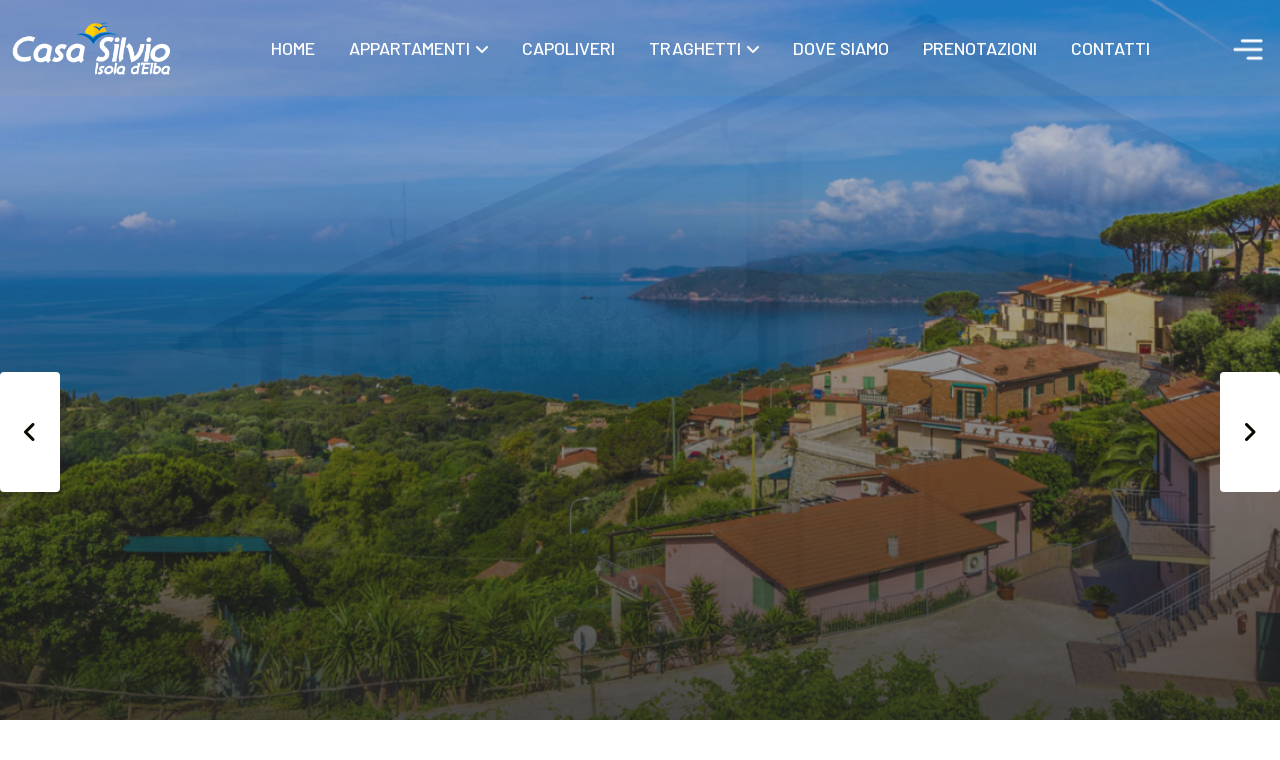

--- FILE ---
content_type: text/html
request_url: https://www.casasilvio-elba.it/
body_size: 33183
content:
<!DOCTYPE html>
<html lang="it">
<head>
    <meta charset="UTF-8">
    <meta http-equiv="X-UA-Compatible" content="IE=edge">
    <meta name="viewport" content="width=device-width, initial-scale=1">
    <meta name="author" content="authorNmaeHere">
    <meta name="description" content="Gli appartamenti con vista sul paese di Capoliveri e sullo sfondo del paese di Portoferraio e sullo sfondo l’Isola di Capraia sono situati a 100 m dalla zona pedonale del caratteristico centro storico di Capoliveri">
    <title>Casa Silvio Capoliveri Isola d'Elba - Appartamenti per vacanze</title>
    <script>(function(w,d,s,l,i){w[l]=w[l]||[];w[l].push({'gtm.start':
new Date().getTime(),event:'gtm.js'});var f=d.getElementsByTagName(s)[0],
j=d.createElement(s),dl=l!='dataLayer'?'&l='+l:'';j.async=true;j.src=
'https://www.googletagmanager.com/gtm.js?id='+i+dl;f.parentNode.insertBefore(j,f);
})(window,document,'script','dataLayer','GTM-NJ2Q2P77');</script>   
	<link rel="shortcut icon" href="assets/img/logo/favicon.png">
    <link rel="stylesheet" href="assets/css/bootstrap.min.css">
    <link rel="stylesheet" href="assets/css/all.min.css">
    <link rel="stylesheet" href="assets/css/animate.css">
    <link rel="stylesheet" href="assets/css/magnific-popup.css">
    <link rel="stylesheet" href="assets/css/meanmenu.css">
    <link rel="stylesheet" href="assets/css/swiper-bundle.min.css">
    <link rel="stylesheet" href="assets/css/nice-select.css">
    <link rel="stylesheet" href="assets/css/expose.css">
    <link rel="stylesheet" href="assets/css/main.css">


</head>

<body class="body-bg">

    <div id="preloader" class="preloader">
        <div class="animation-preloader">
            <div class="spinner">
            </div>
            <div class="txt-loading">
                <span data-text-preloader="S" class="letters-loading">
                    S
                </span>
                <span data-text-preloader="I" class="letters-loading">
                    I
                </span>
                <span data-text-preloader="L" class="letters-loading">
                    L
                </span>
                <span data-text-preloader="V" class="letters-loading">
                    V
                </span>
                <span data-text-preloader="I" class="letters-loading">
                    I
                </span>
                <span data-text-preloader="O" class="letters-loading">
                    O
                </span>
            </div>
            <p class="text-center">Attendere</p>
        </div>
        <div class="loader">
            <div class="row">
                <div class="col-3 loader-section section-left">
                    <div class="bg"></div>
                </div>
                <div class="col-3 loader-section section-left">
                    <div class="bg"></div>
                </div>
                <div class="col-3 loader-section section-right">
                    <div class="bg"></div>
                </div>
                <div class="col-3 loader-section section-right">
                    <div class="bg"></div>
                </div>
            </div>
        </div>
    </div><div class="fix-area">
        <div class="offcanvas__info">
            <div class="offcanvas__wrapper">
                <div class="offcanvas__content">
                    <div class="offcanvas__top mb-4 d-flex justify-content-between align-items-center">
                        <div class="offcanvas__logo">
                            <a href="./">
                                <img src="assets/img/logo/log-black.png" alt="Casa Silvio Capoliveri">
                            </a>
                        </div>
                        <div class="offcanvas__close">
                            <button>
                                <i class="fas fa-times"></i>
                            </button>
                        </div>
                    </div>
                    <div class="mobile-menu fix mb-3"></div>
                    <div class="offcanvas__contact">
                        <div class="mb-4 d-xl-block d-none">
                            <h4 class="mb-2">Casa Silvio</h4>
                            <a href="./" class="w-75 d-center">
                                <img src="assets/img/slide1.jpg" alt="img" class="w-100">
                            </a>
                        </div>
                        <h4>Contatti</h4>
                        <ul>
                            <li class="d-flex align-items-center">
                                <div class="offcanvas__contact-icon">
                                    <i class="fal fa-map-marker-alt"></i>
                                </div>
                                <div class="offcanvas__contact-text">
                                    <a href="#">Capoliveri Isola d'Elba</a>
                                </div>
                            </li>
                            <li class="d-flex align-items-center">
                                <div class="offcanvas__contact-icon mr-15">
                                    <i class="fal fa-envelope"></i>
                                </div>
                                <div class="offcanvas__contact-text">
                                    <a href="mailto:info@casasilvio-elba.it"><span
                                            class="mailto:casasilvio-elba.it">info@casasilvio-elba.it</span></a>
                                </div>
                            </li>
                            <li class="d-flex align-items-center">
                                <div class="offcanvas__contact-icon mr-15">
                                    <i class="far fa-phone"></i>
                                </div>
                                <div class="offcanvas__contact-text">
                                    <a href="tel:+390565968231" class="d-block">+39 0565968231</a>
                                    <a href="tel:+393475224258">+39 3475224258</a>
                                </div>
                            </li>
                        </ul>
                        <div class="header-button mt-4">
                            <a href="prenotazioni.asp"
                                class="theme-btn d-inline-flex justify-content-center align-items-center gap-xxl-2 gap-2 fs-16 rounded-1 fw-500 black-clr overflow-hidden">
                                Prenotazioni
                                <i class="fa-solid fa-arrow-right"></i>
                            </a>
                        </div>
                    </div>
                </div>
            </div>
        </div>
    </div>
    
        <div class="offcanvas__overlay"></div>
<header id="header-sticky" class="header-1 white-variation">
        <div class="container">
            <div class="mega-menu-wrapper">
                <div class="header-main">
                    <div class="header-left">
                        <div class="logo">
                            <a href="./" class="header-logo">
                                <img src="assets/img/logo/logo-white.png" alt="logo-img">
                            </a>
                        </div>
                    </div>
                    <div class="header-right d-flex justify-content-end align-items-center">
                        <div class="mean__menu-wrapper">
                            <div class="main-menu">
                                <nav id="mobile-menu">
                                    <ul>
                                        <li>
                                            <a href="./">
                                                Home
                                               
                                            </a>
                                        </li>
                                        <li>
                                            <a href="#">
                                                Appartamenti
                                                <i class="fas fa-angle-down"></i>
                                            </a>
                                            <ul class="submenu">
                                                <li><a href="casa-silvio.asp">Casa Silvio</a></li>
                                                <li><a href="casa-silvio-2.asp">Casa Silvio 2</a></li>
                                                <li><a href="casa-silvia.asp">Casa Silvia</a></li>
                                            </ul>
                                        </li>
                                        <li>
                                            <a href="capoliveri.asp">Capoliveri</a>
                                        </li>
                                        <li>
                                            <a href="#">
                                                Traghetti
                                                <i class="fas fa-angle-down"></i>
                                            </a>
                                            <ul class="submenu">
                                                <li><a href="traghettiper.asp">Traghetti per</a></li>
                                                <li><a href="traghetti.asp">Traghetti LInes</a></li>
                                            </ul>
                                        </li>
                                        <li>
                                            <a href="dovesiamo.asp">Dove Siamo</a>
                                        </li>
                                        <li>
                                            <a href="prenotazioni.asp">Prenotazioni</a>
                                        </li>
                                        <li>
                                            <a href="contatti.asp">Contatti</a>
                                        </li>
                                    </ul>
                                </nav>
                            </div>
                        </div>
                        <div class=" d-lg-none my-auto">
                            <div class="sidebar__toggle">
                                <img src="assets/img/icon/bars.png" alt="icon">
                            </div>
                        </div>
                    </div>
                    <div class="d-lg-flex d-none align-items-center gap-xxl-4 gap-3">
                        <button type="button" class="destop-bars sidebar__toggle">
                            <img src="assets/img/icon/bars.png" alt="img">
                        </button>
                    </div>
                </div>
            </div>
        </div>
    </header>
    


    <!-- Hero section start -->
    <section class="hero-section">
        <div class="swiper hero-slider">
            <div class="swiper-wrapper">
                <div class="swiper-slide">
                    <div class="hero-1">
                        <div class="hero-bg bg-cover" style="background-image: url(assets/img/slide1.jpg);"></div>
                        <div class="container">
                            <div class="hero-content text-center">
                                <span class="sub-font sub-title fs-20 mb-sm-4 mb-3 d-block">Appartamenti a Capoliveri Isola d'Elba</span>
                                <h1 class="mb-5 white-clr fw-semibold">
                                    Casa <span class="theme-clr">Silvio</span> <br> Appartamenti per Vacanze
                                </h1>
                                <div class="hero-btn-adjust">
                                    <a href="preventivo.asp" class="theme-btn fw-normal text-capitalize gap-1">
                                        Prenotazioni
                                    </a>
                               
                                </div>
                            </div>
                        </div>
                        <div class="hero-slide-btn">
                            <button type="button" class="common-slide-btn d-center rounded-1 array-prev">
                                <i class="fa-solid fa-angle-left"></i>
                            </button>
                            <button type="button" class="common-slide-btn d-center rounded-1 array-next">
                                <i class="fa-solid fa-angle-right"></i>
                            </button>
                        </div>
                    </div>
                </div>
                <div class="swiper-slide">
                    <div class="hero-1">
                        <div class="hero-bg bg-cover"
                            style="background-image: url(assets/img/slide2.jpg);">
                        </div>
                        <div class="container">
                            <div class="hero-content text-center">
                                <span class="sub-font sub-title fs-20 mb-sm-4 mb-3 d-block">Appartamenti a Capoliveri Isola d'Elba</span>
                                <h1 class="mb-5 white-clr fw-semibold">
                                    Casa <span class="theme-clr">Silvio</span> <br> Appartamenti per Vacanze
                                </h1>
                                <div class="hero-btn-adjust">
                                    <a href="preventivo.asp" class="theme-btn fw-normal text-capitalize gap-1">
                                        Prenotazioni
                                    </a>
                                </div>
                            </div>

                        </div>
                        <div class="hero-slide-btn">
                            <button type="button" class="common-slide-btn d-center rounded-1 array-prev">
                                <i class="fa-solid fa-angle-left"></i>
                            </button>
                            <button type="button" class="common-slide-btn d-center rounded-1 array-next">
                                <i class="fa-solid fa-angle-right"></i>
                            </button>
                        </div>
                    </div>
                </div>
<div class="swiper-slide">
                    <div class="hero-1">
                        <div class="hero-bg bg-cover"
                            style="background-image: url(assets/img/slide3.jpg);">
                        </div>
                        <div class="container">
                            <div class="hero-content text-center">
                                <span class="sub-font sub-title fs-20 mb-sm-4 mb-3 d-block">Appartamenti a Capoliveri Isola d'Elba</span>
                                <h1 class="mb-5 white-clr fw-semibold">
                                    Casa <span class="theme-clr">Silvio</span> <br> Appartamenti per Vacanze
                                </h1>
                                <div class="hero-btn-adjust">
                                    <a href="preventivo.asp" class="theme-btn fw-normal text-capitalize gap-1">
                                        Prenotazioni
                                    </a>
                                </div>
                            </div>

                        </div>
                        <div class="hero-slide-btn">
                            <button type="button" class="common-slide-btn d-center rounded-1 array-prev">
                                <i class="fa-solid fa-angle-left"></i>
                            </button>
                            <button type="button" class="common-slide-btn d-center rounded-1 array-next">
                                <i class="fa-solid fa-angle-right"></i>
                            </button>
                        </div>
                    </div>
                </div>
            </div>
        </div>
    </section>

    <div class="highlight-text py-3 theme-bg">
        <div class="container">
            <p class="fs-18 body-font black-clr text-center fw-500">
                Con Casa Silvio ottieni uno sconto dal 20% al 35% per la prenotazione del traghetto! Prenota direttamente dal nostro sito! 
            </p>
        </div>
    </div>


    <!-- Luxuries section start -->
    <section class="luxries-section fix section-padding bg3">
        <div class="container">
            <div class="blog-head-area mb-50 d-flex align-items-end justify-content-between gap-3 flex-wrap">
                <div class="section-title">
                    <span class="sub-font wow fadeInUp">Appartamenti Isola d'Elba</span>
                    <h2 class="fw-semibold wow fadeInUp" data-wow-delay=".3s">
                        I nostri appartamenti
                    </h2>
                </div>
                <a href="prenotazioni.asp" class="theme-btn fw-normal text-capitalize gap-1 py-3 px-6">
                    Prenotazioni
                </a>
            </div>
            <div class="row g-md-4 g-4">
                <div class="col-md-6 col-lg-4">
                    <div class="luxries-single-item white-bg wow fadeInUp" data-wow-delay=".4s">
                        <a href="casa-silvio.asp" class="thumb d-block mb-4 w-100 overflow-hidden">
                            <img src="assets/img/h-casasilvio.jpg" alt="img" class="w-100 overflow-hidden">
                        </a>
                        <div class="content">
                            <span class="text-clr fs-16 fw-bold d-block mb-1">Loc. Pinocchiello</span>
                            <h3 class="mb-sm-4 mb-3">
                                <a href="casa-silvio.asp" class="fw-semibold d-block black-clr">
                                    Casa Silvio
                                </a>
                            </h3>
                            <a href="casa-silvio.asp" class="theme-btn fw-normal text-capitalize gap-1 py-3 px-6">
                                Dettagli
                            </a>
                        </div>
                    </div>
                </div>
                <div class="col-md-6 col-lg-4">
                    <div class="luxries-single-item white-bg wow fadeInUp" data-wow-delay=".6s">
                        <a href="casa-silvio-2.asp" class="thumb d-block mb-4 w-100 overflow-hidden">
                            <img src="assets/img/h-casasilvio2.jpg" alt="Casa Silvio 2" class="w-100 overflow-hidden">
                        </a>
                        <div class="content">
                            <span class="text-clr fs-16 fw-bold d-block mb-1">Viale Italia</span>
                            <h3 class="mb-sm-4 mb-3">
                                <a href="casa-silvio-2.asp" class="fw-semibold d-block black-clr">
                                    Casa Silvio 2
                                </a>
                            </h3>
                            <a href="casa-silvio-2.asp" class="theme-btn fw-normal text-capitalize gap-1 py-3 px-6">
                                Dettagli
                            </a>
                        </div>
                    </div>
                </div>
                <div class="col-md-6 col-lg-4">
                    <div class="luxries-single-item white-bg wow fadeInUp" data-wow-delay=".7s">
                        <a href="casa-silvia.asp" class="thumb d-block mb-4 w-100 overflow-hidden">
                            <img src="assets/img/h-casasilvia.jpg" alt="img" class="w-100 overflow-hidden">
                        </a>
                        <div class="content">
                            <span class="text-clr fs-16 fw-bold d-block mb-1">Loc. Morcone</span>
                            <h3 class="mb-sm-4 mb-3">
                                <a href="casa-silvia.asp" class="fw-semibold d-block black-clr">
                                    Casa Silvia
                                </a>
                            </h3>
                            <a href="casa-silvia.asp" class="theme-btn fw-normal text-capitalize gap-1 py-3 px-6">
                               Dettagli
                            </a>
                        </div>
                    </div>
                </div>
            </div>
        </div>
        <img src="assets/img/element/luxuries-shape.png" alt="img" class="luxuries-shape">
    </section>

    <section class="video-section fix space-bottom">
        <div class="luxuries-wrap d-center position-relative">
            <img src="assets/img/miniere.jpg" alt="img" class="w-100 mimg">
          
        </div>
        
    </section>

    

    

    <!-- Faq Section -->
    

    <!-- Blog section start -->
    

    <!-- Stories section start -->
    <section class="stories-section section-padding fix bg3">
        <div class="container">
            <div class="section-title text-center mb-50">
                <span class="sub-font wow fadeInUp">Capoliveri </span>
                <h2 class="fw-semibold wow fadeInUp" data-wow-delay=".3s">
                    Isola d'Elba
                </h2>
            </div>
            <div class="stories-wrapper">
                <a href="assets/img/capoliveri1.jpg" class="img-popup stories-item wow fadeInUp" data-wow-delay=".3s">
                    <img src="assets/img/capoliveri1m.jpg" alt="img" class="w-100">
                    <span class="ista d-center"><i class="fa-brands fa-plus"></i></span>
                </a>
                <a href="assets/img/capoliveri2.jpg" class="img-popup stories-item wow fadeInUp" data-wow-delay=".5s">
                    <img src="assets/img/capoliveri2m.jpg" alt="img" class="w-100">
                    <span class="ista d-center"><i class="fa-brands fa-plus"></i></span>
                </a>
                <a href="assets/img/capoliveri3.jpg" class="img-popup stories-item wow fadeInUp" data-wow-delay=".7s">
                    <img src="assets/img/capoliveri3m.jpg" alt="img" class="w-100">
                    <span class="ista d-center"><i class="fa-brands fa-plus"></i></span>
                </a>
                <a href="assets/img/capoliveri4.jpg" class="img-popup stories-item wow fadeInUp" data-wow-delay=".3s">
                    <img src="assets/img/capoliveri4m.jpg" alt="img" class="w-100">
                    <span class="ista d-center"><i class="fa-brands fa-plus"></i></span>
                </a>
                <a href="assets/img/capoliveri5.jpg" class="img-popup stories-item wow fadeInUp" data-wow-delay=".5s">
                    <img src="assets/img/capoliveri5m.jpg" alt="img" class="w-100">
                    <span class="ista d-center"><i class="fa-brands fa-plus"></i></span>
                </a>
            </div>
        </div>
    </section>

   
<footer class="footer-section fix black-bg">
        <div class="container">
            <div class="footer-widget-wrapper">
                <div class="row g-5">
                    <div class="col-xl-3 col-lg-3 col-md-5 col-sm-6 wow fadeInUp" data-wow-delay=".2s">
                        <div class="single-footer-widget">
                            <div class="widget-head">
                                <a href="./">
                                    <img src="assets/img/logo/logo-white.png" alt="logo-img">
                                </a>
                            </div>
                            <div class="footer-content">
                                <p class="fs-16 text-clr">
                                    Appartamenti per Vacanze all'Isola d'Elba
                                </p>
                            </div>
                        </div>
                    </div>
                    <div class="d-flex justify-content-sm-center col-xl-3 col-lg-3 col-md-5 col-sm-6 wow fadeInUp"
                        data-wow-delay=".4s">
                        <div class="single-footer-widget">
                            <div class="widget-head fs-20 white-clr fw-semibold">
                               Appartamenti Isola d'Elba
                            </div>
                            <ul class="important-link d-grid gap-sm-2 gap-1">
                                <li>
                                    <a href="casa-silvio.asp">Casa Silvio</a>
                                </li>
                                <li>
                                    <a href="casa-silvio-2.asp">Casa Silvio 2</a>
                                </li>
                                <li>
                                    <a href="casa-silvia.asp">Casa Silvia</a>
                                </li>
                            </ul>
                        </div>
                    </div>
                    <div class="d-flex justify-content-sm-center col-xl-3 col-lg-3 col-md-5 col-sm-6 wow fadeInUp"
                        data-wow-delay=".3s">
                        <div class="single-footer-widget">
                            <div class="widget-head fs-20 white-clr fw-semibold">
                                Contatti
                            </div>
                            <ul class="adredd-info d-grid gap-xxl-4 gap-xl-3 gap-2">
                                <li class="d-flex align-items-center gap-xl-3 gap-2">
                                    <svg width="20" height="24" viewBox="0 0 20 24" fill="none"
                                        xmlns="http://www.w3.org/2000/svg">
                                        <path
                                            d="M18.9998 10.0608C18.9998 16.8486 10.3332 22.6668 10.3332 22.6668C10.3332 22.6668 1.6665 16.8486 1.6665 10.0608C1.6665 7.74615 2.5796 5.52634 4.20491 3.88965C5.83023 2.25297 8.03463 1.3335 10.3332 1.3335C12.6317 1.3335 14.8361 2.25297 16.4614 3.88965C18.0867 5.52634 18.9998 7.74615 18.9998 10.0608Z"
                                            stroke="white" stroke-width="1.73333" stroke-linecap="round"
                                            stroke-linejoin="round" />
                                        <path
                                            d="M10.3332 12.9699C11.9287 12.9699 13.2221 11.6674 13.2221 10.0608C13.2221 8.45412 11.9287 7.15168 10.3332 7.15168C8.73768 7.15168 7.44428 8.45412 7.44428 10.0608C7.44428 11.6674 8.73768 12.9699 10.3332 12.9699Z"
                                            stroke="white" stroke-width="1.73333" stroke-linecap="round"
                                            stroke-linejoin="round" />
                                    </svg>
                                    <a href="#">
Via Pinocchiello, Capoliveri
                                    </a>
                                </li>
                                <li class="d-flex align-items-center gap-xl-3 gap-2">
                                    <svg width="20" height="24" viewBox="0 0 694 694" fill="none"
                                        xmlns="http://www.w3.org/2000/svg">
                                        <path fill-rule="evenodd" clip-rule="evenodd"
                                            d="M522.484 691.077C455.147 674.207 317.297 626.644 192.326 501.674C67.3552 376.704 19.7936 238.853 2.92257 171.517C-6.77276 132.82 10.6862 95.4782 40.2899 74.3326L117.898 18.8979C163.308 -13.5371 226.478 -2.53076 258.242 43.3506L307.1 113.926C327.84 143.884 320.687 184.944 291.037 206.122L252.078 233.95C257.975 256.504 276.313 302.82 333.747 360.254C391.18 417.687 437.497 436.024 460.05 441.92L487.877 402.96C509.057 373.314 550.117 366.157 580.074 386.897L650.65 435.757C696.53 467.524 707.537 530.69 675.1 576.1L619.667 653.71C598.52 683.314 561.18 700.774 522.484 691.077ZM239.466 454.534C353.114 568.18 478.527 611.337 538.684 626.41C547.477 628.61 558.107 625.194 565.417 614.96L620.854 537.35C631.664 522.217 627.997 501.16 612.7 490.57L542.127 441.71L512.264 483.52C500.06 500.607 477.49 514.007 451.21 508.337C418.41 501.26 357.777 478.564 286.607 407.394C215.437 336.224 192.74 275.59 185.663 242.79C179.993 216.51 193.394 193.941 210.48 181.736L252.288 151.873L203.429 81.2979C192.841 66.0039 171.784 62.3352 156.648 73.1469L79.0392 128.582C68.8046 135.892 65.3876 146.522 67.5906 155.315C82.6632 215.473 125.82 340.887 239.466 454.534Z"
                                            fill="#fff" />
                                    </svg>


                                    <a href="#">
                                        (+39) 0565968231
                                    </a><br>
                                    <a href="#">
                                        (+39) 3475224258
                                    </a>
                                </li>
                                <li class="d-flex align-items-center gap-xl-3 gap-2">
                                    <svg width="24" height="24" viewBox="0 0 24 24" fill="none"
                                        xmlns="http://www.w3.org/2000/svg">
                                        <g clip-path="url(#clip0_1_247601)">
                                            <path
                                                d="M12.0002 5.60006V12.0001L16.2668 14.1334M22.6668 12.0002C22.6668 17.8912 17.8912 22.6668 12.0002 22.6668C6.10912 22.6668 1.3335 17.8912 1.3335 12.0002C1.3335 6.10912 6.10912 1.3335 12.0002 1.3335C17.8912 1.3335 22.6668 6.10912 22.6668 12.0002Z"
                                                stroke="white" stroke-width="1.6" stroke-linecap="round"
                                                stroke-linejoin="round" />
                                        </g>
                                        <defs>
                                            <clipPath id="clip0_1_247601">
                                                <rect width="24" height="24" fill="white" />
                                            </clipPath>
                                        </defs>
                                    </svg>
                                    <a href="mailto:info@casasilvio-elba.it">
info@casasilvio-elba.it
                                       
                                    </a>
                                </li>
                            </ul>
                        </div>
                    </div>
                    <div class="d-flex justify-content-sm-center col-xl-3 col-lg-3 col-md-5 col-sm-6 wow fadeInUp"
                        data-wow-delay=".4s">
                        <div class="single-footer-widget">
                            <div class="widget-head fs-20 white-clr fw-semibold">
                               Richiedi informazioni
                            </div>
                            <ul class="important-link d-grid gap-sm-2 gap-1">
                                <li>
                                    <a href="contatti.asp">Contatti</a>
                                </li>
                                <li>
                                    <a href="prenotazioni.asp">Prenotazioni</a>
                                </li>
                               <li>
                                    <a href="traghetti.asp">Traghetti</a>
                                </li>
                            </ul>
                        </div>
                    </div>

                </div>
            </div>
            <p class="footer-bottom fs-16 text-center">
                Copyright &copy; <a href="https://www.studiocad.net/" class="theme-clr">StudioCAD</a> | All Right Reserved | <a href="/privacy.asp" class="theme-clr">Privacy</a> 
				- <a href="/cookie.asp" class="theme-clr">Cookie</a> 
            </p>
        </div>
    </footer>
    <!-- Google Tag Manager (noscript) -->
<noscript><iframe src="https://www.googletagmanager.com/ns.html?id=GTM-NJ2Q2P77"
height="0" width="0" style="display:none;visibility:hidden"></iframe></noscript>
<!-- End Google Tag Manager (noscript) -->    <script src="assets/js/jquery-3.7.1.min.js"></script>
    <script src="assets/js/viewport.jquery.js"></script>
    <script src="assets/js/bootstrap.bundle.min.js"></script>
    <script src="assets/js/jquery.nice-select.min.js"></script>
    <script src="assets/js/jquery.waypoints.js"></script>
    <script src="assets/js/jquery.counterup.min.js"></script>
    <script src="assets/js/swiper-bundle.min.js"></script>
    <script src="assets/js/jquery.meanmenu.min.js"></script>
    <script src="assets/js/jquery.magnific-popup.min.js"></script>
    <script src="assets/js/wow.min.js"></script>
    <script src="assets/js/main.js"></script>

</body>

</html>

--- FILE ---
content_type: text/css
request_url: https://www.casasilvio-elba.it/assets/css/expose.css
body_size: 1766
content:
/**
* @license
*
* Font Family: Expose
* Designed by: Lukas Schneider
* URL: https://www.fontshare.com/fonts/expose
* © 2024 Indian Type Foundry
*
* Expose Regular 
* Expose Medium 
* Expose Bold 
* Expose Black 
* Expose Variable (Variable font)

*
*/
@font-face {
  font-family: 'Expose';
  src: url('../fonts/Expose.woff2') format('woff2'),
       url('../fonts/Expose.woff') format('woff'),
       url('../fonts/Expose.ttf') format('truetype');
  font-weight: 400;
  font-display: swap;
  font-style: normal;
}
@font-face {
  font-family: 'Expose';
  src: url('../fonts/Expose.woff2') format('woff2'),
       url('../fonts/Expose.woff') format('woff'),
       url('../fonts/Expose.ttf') format('truetype');
  font-weight: 500;
  font-display: swap;
  font-style: normal;
}
@font-face {
  font-family: 'Expose';
  src: url('../fonts/Expose.woff2') format('woff2'),
       url('../fonts/Expose.woff') format('woff'),
       url('../fonts/Expose.ttf') format('truetype');
  font-weight: 700;
  font-display: swap;
  font-style: normal;
}
@font-face {
  font-family: 'Expose';
  src: url('../fonts/Expose.woff2') format('woff2'),
       url('../fonts/Expose.woff') format('woff'),
       url('../fonts/Expose.ttf') format('truetype');
  font-weight: 900;
  font-display: swap;
  font-style: normal;
}
/**
* This is a variable font
* You can control variable axes as shown below:
* font-variation-settings: wght 400.0;
*
* available axes:
'wght' (range from 400.0 to 900.0
*/
@font-face {
  font-family: 'Expose';
  src: url('../fonts/Expose.woff2') format('woff2'),
       url('../fonts/Expose.woff') format('woff'),
       url('../fonts/Expose.ttf') format('truetype');
  font-weight: 400 900;
  font-display: swap;
  font-style: normal;
}



--- FILE ---
content_type: text/css
request_url: https://www.casasilvio-elba.it/assets/css/main.css
body_size: 148771
content:
/* ==============
 ========= css table of contents =========

 * template name: Helex
 * version: 1.0
 * date: 25.12.2024
 * description: Luxury Hotel HTML5 Template
 * author: namespace-it
 * author-url: https://themeforest.net/user/namespace-it

 01.+--->
     01 --> mixins
     02 --> variables
     03 --> typography
     04 --> header
     05 --> hero
     06 --> helping
     07 --> buttons
     08 --> About
     09 --> animation
     10 --> brand
     11 --> cta
     12 --> faq
     13 --> feature
     14 --> marque
     15 --> meanmenu
     16 --> news
     17 --> pricing
     18 --> preloader
     19 --> project
     20 --> section
     21 --> service
     22 --> team
     23 --> testimonial
     24 --> contact
     25 --> footer

 02.+--->
    2.01 --> about section styles start
     2.02 --> apartment section styles start
     2.03 --> luxury section styles start
     2.04 --> countdown section styles start
     2.05 --> Video section styles start
     2.06 --> Booking section styles start
     2.07 --> Offer section styles start
     2.08 --> testimonial section styles start
     2.09 --> choose section styles start
     2.10 --> cta section styles start
     2.11 --> faq section styles start
     2.12 --> contact section styles start
     2.13 --> about overview section styles start
     2.14 --> blog section styles start
     2.15 --> community section styles start
     2.16 --> team section styles start
     2.17 --> stories section styles start
     2.18 --> services section styles start
     2.19 --> facilities section styles start
     2.20 --> city view section styles start
     2.21 --> datepicker section styles start
     2.22 --> offer section styles start
     2.23 --> rooms section styles start
     2.24 --> resort section styles  start
     2.25 --> space rooms section styles start
     2.26 --> drinks section styles start
     2.27 --> night section styles start
     2.28 --> suit facilities section styles start
     2.29 --> watch section styles start
     2.30 --> testimonial two section style start
     2.31 --> testimonial three section styles start
     2.32 --> testimonial four styles start
     2.33 --> service two section styles start
     2.34 --> about two section styles start
     2.35 --> about three styles start
     2.36 --> about four styles start
     2.37 --> blog two section styles start
     2.38 --> blog three section styles start
     2.39 --> blog four section styles start
     2.40 --> rooms two section styles start
     2.41 --> rooms three section styles start
     2.42 --> rooms four section styles start
     2.43 --> error section styles start

 03.+--->
    01 ---> Adding Responsive

    ==================================
============== */
/* @import */
@import url("https://fonts.googleapis.com/css2?family=Barlow:ital,wght@0,100;0,200;0,300;0,400;0,500;0,600;0,700;0,800;0,900;1,100;1,200;1,300;1,400;1,500;1,600;1,700;1,800;1,900&family=Dancing+Script:wght@400..700&family=Kalnia:wght@100..700&display=swap");
:root {
  --body: #fff;
  --black: #070A01;
  --black2: #353844;
  --white: #fff;
  --theme: #F5B245;
  --theme2: #0077B1;
  --theme3: #DA3C3C;
  --theme4: #0162FD;
  --header: #01030D;
  --header2: #161616;
  --ratting: #febb02;
  --text: #ACADB5;
  --text2: #f5f5f5;
  --text3: #e2dfeb;
  --border: #e2dfeb;
  --bg:#F9DABB;
  --bg2:#F8F5F0;
  --bg3:#FFFDFB;
  --bg4:#1C210C;
  --bg5:#EEEEEE;
  --box-shadow: 0px 4px 25px 0px rgba(0, 0, 0, 0.06);
}

.bg2 {
  background: var(--bg2);
}

.bg3 {
  background: var(--bg3);
}

.bg4 {
  background: var(--bg4);
}

.bg5 {
  background: var(--bg5);
}

.black-clr {
  color: var(--black);
}

.black2-clr {
  color: var(--black2);
}

.black-bg {
  background: var(--black);
}

.white-clr {
  color: var(--white);
}

.white-bg {
  background: var(--white);
}

.theme-clr {
  color: var(--theme);
}

.theme-bg {
  background: var(--theme);
}

.theme2-clr {
  color: var(--theme2);
}

.theme2-bg {
  background: var(--theme2);
}

.theme3-clr {
  color: var(--theme3);
}

.theme3-bg {
  background: var(--theme3);
}

.ratting-clr {
  color: var(--ratting);
}

.ratting-bg {
  background: var(--ratting);
}

.text-clr {
  color: var(--text);
}

.text-bg {
  background: var(--text);
}

.text2-clr {
  color: var(--text2);
}

.text2-bg {
  background: var(--text2);
}

.cmn-clr {
  color: var(--text);
}

.cmn-bg {
  background: var(--bg);
}

.section-bg {
  background: var(--bg);
}

.border-clr {
  color: var(--border);
}

.cmn-border {
  border: 1px solid var(--border);
}

.border-bg {
  background: var(--border);
}

/* --------------------------------------------
    Template Default Fonts & Fonts Styles
 ---------------------------------------------- */
.heading-font {
  font-family: "Kalnia", serif;
}

.sub-font {
  font-family: "Dancing Script", cursive;
}

.body-font {
  font-family: "Barlow", sans-serif;
}

body {
  font-family: "Barlow", sans-serif;
  font-size: 20px;
  font-weight: 400;
  line-height: 28px;
  color: var(--text);
  background-color: var(--white);
  padding: 0;
  margin: 0;
  overflow-x: hidden;
}

ul {
  padding: 0;
  margin: 0;
  list-style: none;
}

button {
  border: none;
  background-color: transparent;
  padding: 0;
}

input:focus {
  color: var(--white);
  outline: none;
}

input {
  color: var(--white);
}

h1,
h2,
h3,
h4,
h5,
h6 {
  font-family: "Kalnia", serif;
  margin: 0px;
  font-style: normal;
  padding: 0;
  color: var(--header);
  transition: all 0.4s ease-in-out;
}

h1 {
  font-size: 100px;
  font-weight: 900;
  line-height: 100%;
}

h2 {
  font-size: 50px;
  line-height: 120%;
  font-weight: 900;
}
@media (max-width: 1199px) {
  h2 {
    font-size: 44px;
  }
}
@media (max-width: 991px) {
  h2 {
    font-size: 42px;
  }
}
@media (max-width: 767px) {
  h2 {
    font-size: 36px;
  }
}
@media (max-width: 575px) {
  h2 {
    font-size: 32px;
  }
}

h3 {
  font-size: 24px;
  font-weight: 900;
  line-height: 130%;
}
@media (max-width: 991px) {
  h3 {
    font-size: 22px;
  }
}
@media (max-width: 767px) {
  h3 {
    font-size: 20px;
  }
}

h4 {
  font-size: 22px;
  font-weight: 700;
  line-height: 145%;
}
@media (max-width: 991px) {
  h4 {
    font-size: 20px;
  }
}
@media (max-width: 767px) {
  h4 {
    font-size: 18px;
  }
}

h5 {
  font-size: 20px;
  font-weight: 700;
}
@media (max-width: 991px) {
  h5 {
    font-size: 19px;
  }
}
@media (max-width: 767px) {
  h5 {
    font-size: 18px;
  }
}

h6 {
  font-size: 18px;
  font-weight: 600;
  line-height: 145%;
}

a {
  text-decoration: none;
  outline: none !important;
  cursor: pointer;
  color: var(--header);
  transition: all 0.4s ease-in-out;
}

p {
  margin: 0px;
  transition: all 0.4s ease-in-out;
}

span {
  margin: 0px;
  transition: all 0.4s ease-in-out;
}

.d-center {
  display: flex;
  align-items: center;
  justify-content: center;
}

.fs-32 {
  font-size: 32px;
  line-height: 132%;
}
@media (max-width: 1199px) {
  .fs-32 {
    font-size: 28px;
  }
}
@media (max-width: 991px) {
  .fs-32 {
    font-size: 24px;
  }
}
@media (max-width: 767px) {
  .fs-32 {
    font-size: 22px;
  }
}

.theme-btn {
  position: relative;
  z-index: 2;
  vertical-align: middle;
  display: inline-flex;
  gap: 15px;
  border: none;
  text-align: center;
  background-color: var(--theme);
  color: var(--white);
  font-size: 18px;
  font-weight: 700;
  text-transform: uppercase;
  line-height: 22px;
  padding: 15px 36px 17px;
  overflow: hidden;
  align-items: center;
  font-family: "Expose", sans-serif;
}
.theme-btn::after, .theme-btn::before {
  content: "";
  display: block;
  width: 50px;
  height: 50px;
  transform: translate(-50%, -50%);
  position: absolute;
  border-radius: 50%;
  z-index: -1;
  background-color: var(--header);
  transition: 1s ease;
}
.theme-btn::before {
  top: -2em;
  left: -2em;
}
.theme-btn::after {
  left: calc(100% + 2em);
  top: calc(100% + 2em);
}
.theme-btn:hover {
  color: var(--white);
  box-shadow: none;
}
.theme-btn:hover::after, .theme-btn:hover::before {
  height: 410px;
  width: 410px;
}
.theme-btn.theme2-btn {
  background-color: var(--theme2);
}
.theme-btn.theme2-btn::after, .theme-btn.theme2-btn::before {
  background-color: var(--theme);
}
.theme-btn.theme3-btn {
  background-color: var(--theme3);
}
.theme-btn.theme3-btn::after, .theme-btn.theme3-btn::before {
  background-color: var(--theme);
}
.theme-btn.header-bg {
  background-color: var(--header);
}
.theme-btn.header-bg::after, .theme-btn.header-bg::before {
  background-color: var(--theme);
}
.theme-btn.extra-bg {
  background-color: var(--bg);
  color: var(--black);
}
.theme-btn.extra-bg::after, .theme-btn.extra-bg::before {
  background-color: var(--theme);
}
.theme-btn.bg-white {
  background-color: var(--white);
  color: var(--header);
}
.theme-btn.bg-white::before, .theme-btn.bg-white::after {
  background-color: var(--header);
}
.theme-btn.bg-white:hover {
  color: var(--white);
}
@media (max-width: 575px) {
  .theme-btn {
    padding: 14px 30px;
    font-size: 14px;
  }
}

.link-btn {
  display: inline-block;
  color: var(--header);
  font-weight: 700;
  font-size: 18px;
  text-transform: uppercase;
  font-family: "Expose", sans-serif;
  border-bottom: 2px solid var(--header);
}
.link-btn:hover {
  border-bottom: 2px solid var(--theme);
  color: var(--theme);
}

.view-more {
  transition: all 0.4s;
}
.view-more .view-text {
  font-size: 14px;
  font-weight: 600;
  color: var(--black);
  transition: all 0.4s;
}
.view-more .icon {
  width: 40px;
  height: 40px;
  border-radius: 50%;
  transition: all 0.4s;
  transform: rotate(-15deg);
}
.view-more .icon i {
  transition: all 0.4s;
}
.view-more:hover .icon {
  transform: rotate(0deg);
  background: var(--theme);
}

.thumb2-wrap .thumb2-inne {
  display: flex;
  align-items: center;
  gap: 52px;
}
.thumb2-wrap .thumb2-inne .thumb-small {
  overflow: hidden;
  max-width: 300px;
  transition: all 0.4s;
}
.thumb2-wrap .thumb2-inne .thumb-small img {
  overflow: hidden;
  width: 100%;
  transition: all 0.4s;
}
.thumb2-wrap .thumb2-inne .thumb-small:hover img {
  transform: scale(1.05);
}
.thumb2-wrap .thumb2-inne .about-textcircle .boxes {
  padding-top: 20px;
}
.thumb2-wrap .thumb2-inne .about-textcircle .boxes .exprience {
  font-family: "Kalnia", serif;
  font-size: 70px;
  font-weight: 300;
  color: var(--theme);
  margin-bottom: 24px;
}
.thumb2-wrap .thumb2-inne .about-textcircle .boxes .exprience .year {
  font-size: 20px;
  font-family: "Barlow", sans-serif;
  color: #070a01;
  opacity: 0.52;
  margin-bottom: -20px;
}
@media (max-width: 1399px) {
  .thumb2-wrap .thumb2-inne {
    gap: 24px;
  }
}
@media (max-width: 575px) {
  .thumb2-wrap .thumb2-inne {
    flex-wrap: wrap;
  }
  .thumb2-wrap .thumb2-inne .thumb-small {
    max-width: 100%;
    width: 100%;
  }
  .thumb2-wrap .thumb2-inne .thumb-small img {
    width: 100%;
  }
  .thumb2-wrap .thumb2-inne .about-textcircle {
    margin: 0 auto;
  }
}
.thumb2-wrap .thumb1 {
  transition: all 0.4s;
  overflow: hidden;
}
.thumb2-wrap .thumb1 img {
  transition: all 0.4s;
  overflow: hidden;
}
.thumb2-wrap .thumb1:hover img {
  transform: scale(1.05);
}

.about-thumb1 {
  transition: all 0.4s;
  overflow: hidden;
}
.about-thumb1 img {
  transition: all 0.4s;
  overflow: hidden;
}
.about-thumb1:hover img {
  transform: scale(1.05);
}

.about-shape-left {
  position: absolute;
  left: 0;
  top: 50%;
  transform: translateY(-50%);
  z-index: -1;
}

.about-shape-right {
  position: absolute;
  right: 0;
  top: 50%;
  transform: translateY(-50%);
  z-index: -1;
}

.about-section2 {
  z-index: 1;
}
.about-section2 .container {
  max-width: 1424px;
  margin: 0 auto;
}
.about-section2 .about-ele1 {
  position: absolute;
  right: -10px;
  top: -70px;
  z-index: -1;
}
.about-section2 .about-ele2 {
  position: absolute;
  bottom: 20px;
  left: -50px;
  z-index: -1;
}

.about-content2 {
  z-index: 1;
}
.about-content2 .about-insurance-area {
  display: flex;
  gap: 70px;
}
.about-content2 .about-insurance-area .about-insurance-list .about-insurance-item .icon {
  width: 60px;
  min-width: 60px;
  height: 60px;
}
.about-content2 .about-insurance-area .about-insurance-list .about-insurance-item h4 {
  text-wrap: nowrap;
}
.about-content2 .about-insurance-area .about-insurance-list .about-insurance-item p {
  max-width: 140px;
  line-height: 16px;
}
.about-content2 .about-insurance-area .about2-small-thumb {
  width: 450px;
  border-radius: 12px;
}
.about-content2 .about-insurance-area .about2-small-thumb img {
  width: 100%;
  border-radius: 12px;
}
@media (max-width: 1399px) {
  .about-content2 .about-insurance-area {
    gap: 24px;
  }
  .about-content2 .about-insurance-area .about-insurance-list .about-insurance-item .icon {
    width: 50px;
    min-width: 50px;
    height: 50px;
  }
  .about-content2 .about-insurance-area .about-insurance-list .about-insurance-item h4 {
    text-wrap: nowrap;
  }
  .about-content2 .about-insurance-area .about-insurance-list .about-insurance-item p {
    max-width: 140px;
    line-height: 16px;
  }
  .about-content2 .about-insurance-area .about2-small-thumb {
    width: 450px;
    border-radius: 12px;
  }
  .about-content2 .about-insurance-area .about2-small-thumb img {
    width: 100%;
    border-radius: 12px;
  }
}
@media (max-width: 500px) {
  .about-content2 .about-insurance-area {
    flex-wrap: wrap;
  }
  .about-content2 .about-insurance-area .about2-small-thumb {
    width: 100%;
  }
  .about-content2 .about-insurance-area .about2-small-thumb img {
    width: 100%;
  }
}

.about-section3 {
  z-index: 1;
}
.about-section3 .about-birds-left {
  position: absolute;
  top: 144px;
  left: 0;
  animation: updowns 2s linear infinite;
}
.about-section3 .about-shadow-right {
  position: absolute;
  right: 0;
  bottom: 120px;
  z-index: -1;
}
@media (max-width: 1199px) {
  .about-section3 .about-shadow-right {
    opacity: 0.4;
  }
}

.about-wrapper4 {
  display: flex;
  align-items: center;
  gap: 24px;
  justify-content: space-between;
}
.about-wrapper4 .about-content-version3 {
  max-width: 530px;
}
.about-wrapper4 .about-content-version3 .theme-btn {
  background: var(--bg);
  color: var(--black);
}
.about-wrapper4 .about-content-version3 .theme-btn:hover {
  color: var(--white);
}
.about-wrapper4 .line {
  width: 2px;
  height: 400px;
  background: #d9d9d9;
}
.about-wrapper4 .about-thumbv4 {
  max-width: 520px;
}
.about-wrapper4 .about-thumbv4 img {
  width: 100%;
}
@media (max-width: 991px) {
  .about-wrapper4 {
    flex-wrap: wrap;
  }
  .about-wrapper4 .line {
    display: none;
  }
  .about-wrapper4 .about-thumbv4 {
    margin: 0 auto;
  }
  .about-wrapper4 .about-content-version3 {
    order: 1;
    text-align: center;
    margin: 0 auto;
  }
}

.suit-facilites-section {
  background: #091018;
  padding-bottom: 120px;
  position: relative;
  z-index: 1;
}
.suit-facilites-section .shadow-ele1 {
  position: absolute;
  right: -20%;
  top: -30%;
  z-index: -1;
  width: 1000px;
  height: 1000px;
}
.suit-facilites-section .shadow-ele2 {
  position: absolute;
  left: -20%;
  bottom: -40%;
  z-index: -1;
  width: 1000px;
  height: 1000px;
}

.suit-facilites-thumb-inner .thumb-big2 {
  position: absolute;
  bottom: -120px;
  right: 0;
}
.suit-facilites-thumb-inner .thumb-big2 .luxuries-vid {
  width: 55px;
  height: 55px;
  background: var(--white);
}
.suit-facilites-thumb-inner .thumb-big2 .luxuries-vid i {
  color: var(--black);
  font-size: 19px;
}
@media (max-width: 1199px) {
  .suit-facilites-thumb-inner .thumb-big {
    max-width: 520px;
  }
  .suit-facilites-thumb-inner .thumb-big img {
    width: 100%;
  }
}
@media (max-width: 575px) {
  .suit-facilites-thumb-inner .thumb-big2 {
    max-width: 320px;
  }
  .suit-facilites-thumb-inner .thumb-big2 img {
    width: 100%;
  }
}
@media (max-width: 500px) {
  .suit-facilites-thumb-inner .thumb-big2 {
    max-width: 320px;
  }
  .suit-facilites-thumb-inner .thumb-big2 img {
    width: 100%;
  }
  .suit-facilites-thumb-inner .thumb-big {
    width: 100%;
    max-width: 100%;
  }
  .suit-facilites-thumb-inner .thumb-big img {
    width: 100%;
  }
  .suit-facilites-thumb-inner .offtext {
    position: absolute;
    top: 10px;
    right: 10px;
    max-width: 70px;
    height: 150px;
    object-fit: contain;
  }
}

.city-view2-section {
  background: var(--white);
  padding: 100px 0;
}
.city-view2-section .city-view-content-wrap {
  background: var(--white);
}
.city-view2-section .city-view-content-wrap .city-view-content {
  max-width: 550px;
}

.about-section05 {
  z-index: 1;
}
.about-section05 .about5-cl1 {
  position: absolute;
  top: 50%;
  transform: translateY(-50%);
  left: 0;
  animation: updowns 8s linear infinite;
  z-index: -1;
}
.about-section05 .about5-cl2 {
  position: absolute;
  top: -50px;
  right: -80px;
  z-index: -1;
}

.img-hover {
  overflow: hidden;
}
.img-hover img {
  overflow: hidden;
  transition: all 0.4s;
}
.img-hover:hover img {
  transform: scale(1.1);
}

@-webkit-keyframes rippleOne {
  70% {
    -webkit-box-shadow: 0 0 0 40px rgba(244, 68, 56, 0);
    box-shadow: 0 0 0 40px rgba(244, 68, 56, 0);
  }
  100% {
    -webkit-box-shadow: 0 0 0 0 rgba(244, 68, 56, 0);
    box-shadow: 0 0 0 0 rgba(244, 68, 56, 0);
  }
}
@keyframes rippleOne {
  70% {
    -webkit-box-shadow: 0 0 0 40px rgba(244, 68, 56, 0);
    box-shadow: 0 0 0 40px rgba(244, 68, 56, 0);
  }
  100% {
    -webkit-box-shadow: 0 0 0 0 rgba(244, 68, 56, 0);
    box-shadow: 0 0 0 0 rgba(244, 68, 56, 0);
  }
}
@keyframes cir36 {
  100% {
    transform: rotate(360deg);
  }
}
@keyframes rounded {
  50% {
    transform: rotate(15deg);
  }
}
@keyframes updowns {
  50% {
    transform: translateY(10px);
  }
}
@-webkit-keyframes spinner {
  to {
    -webkit-transform: rotateZ(360deg);
    transform: rotateZ(360deg);
  }
}
@keyframes spinner {
  to {
    -webkit-transform: rotateZ(360deg);
    transform: rotateZ(360deg);
  }
}
@-webkit-keyframes letters-loading {
  0%, 75%, 100% {
    opacity: 0;
    transform: rotateY(-90deg);
  }
  25%, 50% {
    opacity: 1;
    transform: rotateY(0deg);
  }
}
@keyframes letters-loading {
  0%, 75%, 100% {
    opacity: 0;
    transform: rotateY(-90deg);
  }
  25%, 50% {
    opacity: 1;
    transform: rotateY(0deg);
  }
}
@keyframes loaderspin {
  0% {
    transform: translate(-50%, -50%) rotate(0deg);
  }
  100% {
    transform: translate(-50%, -50%) rotate(360deg);
  }
}
@keyframes tpswing {
  0% {
    -webkit-transform: rotate(20deg);
    -ms-transform: rotate(20deg);
    transform: rotate(20deg);
  }
  100% {
    -webkit-transform: rotate(0deg);
    -ms-transform: rotate(0deg);
    transform: rotate(0deg);
  }
}
@keyframes width {
  0% {
    width: 0%;
  }
  100% {
    width: 100%;
  }
}
@-webkit-keyframes width {
  0% {
    width: 0%;
  }
  100% {
    width: 100%;
  }
}
@-webkit-keyframes loaderspin {
  0% {
    transform: translate(-50%, -50%) rotate(0deg);
  }
  100% {
    transform: translate(-50%, -50%) rotate(360deg);
  }
}
@keyframes loaderpulse {
  0% {
    transform: scale(1);
  }
  100% {
    transform: scale(1.2);
  }
}
@keyframes rounded {
  50% {
    transform: rotate(20deg);
  }
}
@keyframes cir36 {
  100% {
    transform: rotate(360deg);
  }
}
.float-bob-y {
  -webkit-animation-name: float-bob-y;
  animation-name: float-bob-y;
  -webkit-animation-duration: 3s;
  animation-duration: 3s;
  -webkit-animation-iteration-count: infinite;
  animation-iteration-count: infinite;
  -webkit-animation-timing-function: linear;
  animation-timing-function: linear;
}

@-webkit-keyframes float-bob-y {
  0% {
    -webkit-transform: translateY(-30px);
    transform: translateY(-30px);
  }
  50% {
    -webkit-transform: translateY(-10px);
    transform: translateY(-10px);
  }
  100% {
    -webkit-transform: translateY(-30px);
    transform: translateY(-30px);
  }
}
@keyframes float-bob-y {
  0% {
    -webkit-transform: translateY(-30px);
    transform: translateY(-30px);
  }
  50% {
    -webkit-transform: translateY(-10px);
    transform: translateY(-10px);
  }
  100% {
    -webkit-transform: translateY(-30px);
    transform: translateY(-30px);
  }
}
@keyframes shine {
  from {
    -webkit-mask-position: 150%;
  }
  to {
    -webkit-mask-position: -50%;
  }
}
@keyframes bounce-x {
  0% {
    -webkit-transform: translateX(0);
    transform: translateX(0);
  }
  50% {
    -webkit-transform: translateX(30px);
    transform: translateX(30px);
  }
  100% {
    -webkit-transform: translateX(0);
    transform: translateX(0);
  }
}
.bounce-x {
  -webkit-animation: bounce-x 7s infinite linear;
  animation: bounce-x 7s infinite linear;
}

@keyframes animate-positive {
  0% {
    width: 0;
  }
}
.brand-slider .swiper-slide.swiper-slide-active .brand-item img {
  opacity: 1;
  transform: scale(1.05);
}
.brand-slider .brand-item {
  max-width: 160px;
  height: 80px;
  margin: 0 auto;
  transition: all 0.4s;
}
.brand-slider .brand-item img {
  height: 100%;
  object-fit: contain;
  width: 100%;
  opacity: 0.7;
  transition: all 0.4s;
}

.contact-wrapper .contact-image {
  position: relative;
  margin-left: -26px;
}
.contact-wrapper .contact-image img {
  width: 100%;
  height: 100%;
}
.contact-wrapper .contact-image .shape-1 {
  position: absolute;
  left: 16%;
  top: 27%;
}
.contact-wrapper .contact-image .shape-2 {
  position: absolute;
  left: 2%;
  top: 45%;
  z-index: -1;
}
.contact-wrapper .contact-from-items {
  margin-left: 40px;
}
@media (max-width: 1199px) {
  .contact-wrapper .contact-from-items {
    margin-left: 0;
  }
}
.contact-wrapper .contact-from-items h4 {
  font-weight: 400;
  margin-top: 12px;
  color: var(--text);
  text-transform: capitalize;
}
.contact-wrapper .contact-from-items .contact-from-area {
  margin-top: 50px;
}
.contact-wrapper .contact-from-items .contact-from-area .form-clt {
  position: relative;
}
.contact-wrapper .contact-from-items .contact-from-area .form-clt .icon {
  position: absolute;
  top: 18px;
  left: 0;
}
@media (max-width: 575px) {
  .contact-wrapper .contact-from-items .contact-from-area .form-clt .icon {
    display: none;
  }
}
.contact-wrapper .contact-from-items .contact-from-area .form-clt .icon i {
  color: var(--header);
}
.contact-wrapper .contact-from-items .contact-from-area .form-clt input,
.contact-wrapper .contact-from-items .contact-from-area .form-clt textarea {
  width: 100%;
  outline: none;
  border-radius: 0;
  border: none;
  padding: 20px 30px;
  background-color: transparent;
  font-weight: 500;
  font-size: 20px;
  color: rgba(102, 108, 120, 0.8);
  border-bottom: 1px solid var(--border);
  transition: all 0.4s ease-in-out;
}
@media (max-width: 575px) {
  .contact-wrapper .contact-from-items .contact-from-area .form-clt input,
  .contact-wrapper .contact-from-items .contact-from-area .form-clt textarea {
    padding: 15px 20px;
  }
}
.contact-wrapper .contact-from-items .contact-from-area .form-clt input::placeholder,
.contact-wrapper .contact-from-items .contact-from-area .form-clt textarea::placeholder {
  color: var(--text);
}
.contact-wrapper .contact-from-items .contact-from-area .form-clt input:hover,
.contact-wrapper .contact-from-items .contact-from-area .form-clt textarea:hover {
  border-bottom: 1px solid var(--header);
}
.contact-wrapper .contact-from-items .contact-from-area .form-clt textarea {
  padding: 20px 30px 110px;
}

.contact-info-area {
  padding: 100px 0;
  display: flex;
  align-items: center;
  justify-content: space-between;
  border-bottom: 1px solid #32353f;
}
@media (max-width: 1199px) {
  .contact-info-area {
    flex-wrap: wrap;
    gap: 40px;
    padding-top: 85px;
    justify-content: initial;
  }
}
@media (max-width: 575px) {
  .contact-info-area {
    gap: 30px;
  }
}
.contact-info-area .contact-info-items {
  display: flex;
  align-items: center;
  gap: 28px;
  justify-content: space-between;
  position: relative;
}
@media (max-width: 1199px) {
  .contact-info-area .contact-info-items {
    flex-wrap: wrap;
  }
}
.contact-info-area .contact-info-items .icon {
  width: 90px;
  height: 90px;
  line-height: 48px;
  text-align: center;
  background: #2d313b;
  padding: 22px;
}
.contact-info-area .contact-info-items .content p {
  color: var(--white);
  margin-bottom: 5px;
  font-size: 20px;
  color: #bbbfcb;
}
.contact-info-area .contact-info-items .content h3 {
  font-size: 24px;
  color: var(--white);
}
.contact-info-area .contact-info-items .content h3 a {
  color: var(--white);
}

.contact-us-wrapper-2 .contact-us-area {
  margin-top: 40px;
}
.contact-us-wrapper-2 .contact-us-area .contact-us-items {
  margin-bottom: 40px;
  display: flex;
  align-items: center;
  gap: 28px;
}
.contact-us-wrapper-2 .contact-us-area .contact-us-items .icon {
  width: 90px;
  height: 90px;
  line-height: 100px;
  background-color: var(--theme);
  text-align: center;
}
.contact-us-wrapper-2 .contact-us-area .contact-us-items .icon i {
  font-size: 40px;
  color: var(--white);
}
.contact-us-wrapper-2 .contact-us-area .contact-us-items .content {
  flex-basis: 80%;
}
.contact-us-wrapper-2 .contact-us-area .contact-us-items .content p {
  font-size: 20px;
  color: #bbbfcb;
  margin-bottom: 5px;
}
.contact-us-wrapper-2 .contact-us-area .contact-us-items .content h3 {
  font-size: 24px;
  text-transform: uppercase;
}
.contact-us-wrapper-2 .contact-us-area .contact-us-items .content h3 a {
  color: var(--white);
}

.contact-section-2 {
  position: relative;
}
.contact-section-2 .track-image {
  position: absolute;
  right: 0;
  top: 0;
  bottom: 0;
}
.contact-section-2 .track-image img {
  width: 100%;
  height: 100%;
}

.contact-info-content .contact-info-item .icon {
  background: #eaeaea;
  width: 120px;
  height: 120px;
  margin: 0 auto 20px;
  transition: all 0.4s;
}
.contact-info-content .contact-info-item .icon i {
  font-size: 34px;
  color: var(--black);
}
@media (max-width: 1199px) {
  .contact-info-content .contact-info-item .icon {
    width: 80px;
    height: 80px;
    margin: 0 auto 10px;
  }
  .contact-info-content .contact-info-item .icon i {
    font-size: 24px;
  }
}
@media (max-width: 575px) {
  .contact-info-content .contact-info-item .icon {
    width: 60px;
    height: 60px;
    margin: 0 auto 10px;
  }
  .contact-info-content .contact-info-item .icon i {
    font-size: 20px;
  }
}
.contact-info-content .contact-info-item:hover .icon {
  background: var(--theme);
}

.general-inquriest {
  background: #18181b;
  padding: 100px 100px;
  position: relative;
  z-index: 1;
}
.general-inquriest .inque-ele {
  position: absolute;
  right: 0;
  top: 0;
  z-index: -1;
}
.general-inquriest .frm-grp textarea,
.general-inquriest .frm-grp input {
  border: unset;
  outline: none;
  font-size: 16px;
  padding: 16px 30px;
  border-radius: 4px;
  color: var(--white);
  background: #2f2f32;
  width: 100%;
}
.general-inquriest .frm-grp textarea::placeholder,
.general-inquriest .frm-grp input::placeholder {
  color: rgba(255, 255, 255, 0.4);
}
@media (max-width: 1399px) {
  .general-inquriest {
    padding: 60px 60px;
  }
}
@media (max-width: 991px) {
  .general-inquriest {
    padding: 40px 24px;
  }
  .general-inquriest .frm-grp textarea,
  .general-inquriest .frm-grp input {
    font-size: 16px;
    padding: 16px 18px;
  }
}

.vedio-area {
  padding: 300px 0;
  background-attachment: fixed;
  position: relative;
}

.play-btn .video-btn {
  width: 160px;
  height: 110px;
  line-height: 110px;
  text-align: center;
  background-color: var(--white);
  color: var(--header);
  position: absolute;
  top: 50%;
  left: 50%;
  font-size: 30px;
  transform: translate(-50%, -50%);
}

.booking-info-area {
  background: var(--white);
  padding: 40px 60px;
  max-width: 440px;
  position: relative;
  z-index: 1;
  box-shadow: 0px 1px 20px 0px rgba(0, 0, 0, 0.05);
}
@media (max-width: 1399px) {
  .booking-info-area {
    padding: 30px 30px;
  }
}
@media (max-width: 991px) {
  .booking-info-area {
    padding: 30px 30px;
    max-width: 100%;
  }
}
@media (max-width: 575px) {
  .booking-info-area {
    padding: 24px 20px;
    max-width: 100%;
  }
}

.booking-form .book-form .input-area input {
  width: 100%;
  border: 1px solid #e2e2e2;
  background: #f2f2f2;
  padding: 13px 16px 14px;
  font-size: 14px;
  line-height: 16px;
  color: var(--text);
}

.book-flower1 {
  position: absolute;
  bottom: 110px;
  left: 0;
  animation: updowns 2s linear infinite;
  z-index: -1;
}

.book-flower2 {
  position: absolute;
  right: 0;
  top: 0;
  z-index: -1;
  animation: updowns 2s linear infinite;
}

.hotel-booking-content {
  position: relative;
}
.hotel-booking-content .section-title {
  max-width: 650px;
}
.hotel-booking-content .section-title h2 {
  font-size: 40px;
}
.hotel-booking-content .booking-listing-inner {
  display: flex;
  align-items: center;
  gap: 80px;
}
.hotel-booking-content .booking-listing-inner .list li {
  display: flex;
  align-items: center;
  gap: 6px;
}
.hotel-booking-content .booking-listing-inner .list li i {
  font-size: 5px;
  color: var(--black);
}
@media (max-width: 991px) {
  .hotel-booking-content .section-title {
    max-width: 650px;
  }
  .hotel-booking-content .section-title h2 {
    font-size: 32px;
  }
  .hotel-booking-content .booking-listing-inner {
    display: flex;
    align-items: center;
    gap: 7px 30px;
    flex-wrap: wrap;
  }
  .hotel-booking-content .booking-listing-inner .list li {
    display: flex;
    align-items: center;
    gap: 6px;
  }
  .hotel-booking-content .booking-listing-inner .list li i {
    font-size: 5px;
    color: var(--black);
  }
}
.hotel-booking-content::before {
  position: absolute;
  right: 0;
  bottom: -90px;
  width: 975px;
  height: 630px;
  content: "";
  background: #f8f6f2;
  z-index: -1;
}
@media (max-width: 1199px) {
  .hotel-booking-content::before {
    display: none;
  }
}

.hotel-booking-main {
  background: rgba(251, 224, 180, 0.2);
}
.hotel-booking-main .hotel-booking-content::before {
  background: var(--white);
}
.hotel-booking-main .booking-info-area {
  border: 4px solid var(--black);
}
@media (max-width: 1399px) {
  .hotel-booking-main .booking-info-area {
    border: 1px solid var(--black);
  }
}

.acomodation-section .head-texts {
  font-size: 48px;
}
@media (max-width: 1399px) {
  .acomodation-section .head-texts {
    font-size: 38px;
  }
}
@media (max-width: 991px) {
  .acomodation-section .head-texts {
    font-size: 24px;
    line-height: 29px;
  }
}
@media (max-width: 500px) {
  .acomodation-section .head-texts {
    font-size: 20px;
    font-weight: 500;
    line-height: 29px;
  }
}
.acomodation-section .booking-info-area {
  border-radius: 3px;
  overflow: hidden;
  background: var(--theme);
}
.acomodation-section .booking-info-area .theme-btn {
  background: var(--white);
  width: 224px;
  margin: 0 auto;
  padding: 10px 16px !important;
  color: var(--theme);
}
.acomodation-section .acomodation-booking-content p {
  line-height: 28px;
}
.acomodation-section .acomodation-booking-content .booking-listing-inner {
  max-width: 525px;
}
.acomodation-section .acomodation-booking-content .booking-listing-inner .list li i {
  font-size: 5px;
}
.acomodation-section .acomodation-booking-content .theme-btn {
  padding: 12px 28px;
}

.resort-section .container {
  max-width: 1455px;
  margin: 0 auto;
}

.resort-tabbing-area {
  display: flex;
  align-items: center;
  justify-content: center;
  gap: 40px;
}
.resort-tabbing-area .nav-item .nav-link {
  padding: 10px 24px;
  border: 1px solid var(--black);
  font-size: 18px;
  font-weight: 700;
  color: var(--black);
  text-align: center;
  border-radius: 100px;
  transition: all 0.4s;
}
.resort-tabbing-area .nav-item .nav-link.active, .resort-tabbing-area .nav-item .nav-link:hover {
  background: var(--theme2);
  color: var(--white);
  border-color: var(--theme2);
}
@media (max-width: 1399px) {
  .resort-tabbing-area {
    gap: 10px 16px;
  }
  .resort-tabbing-area .nav-item .nav-link {
    padding: 8px 16px;
    font-size: 16px;
  }
}

.resort-map iframe {
  width: 100%;
  height: 720px;
}
@media (max-width: 767px) {
  .resort-map iframe {
    height: 500px;
  }
}
@media (max-width: 575px) {
  .resort-map iframe {
    height: 400px;
  }
}
@media (max-width: 500px) {
  .resort-map iframe {
    height: 300px;
  }
}

.explore-resort-wrap {
  display: grid;
  gap: 20px;
}
.explore-resort-wrap .explore-resort-item {
  padding: 14px 16px;
  border: 1px solid var(--black);
  border-radius: 100px;
  display: inline-flex;
  align-items: center;
  gap: 30px;
}
.explore-resort-wrap .explore-resort-item .thumb {
  border-radius: 100px;
}
.explore-resort-wrap .explore-resort-item .thumb img {
  border-radius: 100px;
}
.explore-resort-wrap .explore-resort-item .content {
  max-width: 242px;
}
.explore-resort-wrap .explore-resort-item .content p {
  font-size: 14px;
  line-height: 17px;
  color: rgba(7, 10, 1, 0.7);
}
@media (max-width: 1600px) {
  .explore-resort-wrap {
    gap: 16px;
  }
  .explore-resort-wrap .explore-resort-item {
    padding: 14px 16px;
    border: 1px solid var(--black);
    border-radius: 100px;
    display: inline-flex;
    align-items: center;
    justify-content: space-between;
    gap: 20px;
  }
  .explore-resort-wrap .explore-resort-item .thumb {
    border-radius: 100px;
  }
  .explore-resort-wrap .explore-resort-item .thumb img {
    border-radius: 100px;
  }
  .explore-resort-wrap .explore-resort-item .content {
    max-width: 242px;
  }
  .explore-resort-wrap .explore-resort-item .content p {
    font-size: 14px;
    line-height: 17px;
    color: rgba(7, 10, 1, 0.7);
  }
}
@media (max-width: 1399px) {
  .explore-resort-wrap {
    gap: 16px;
  }
  .explore-resort-wrap .explore-resort-item {
    padding: 14px 16px;
    border: 1px solid var(--black);
    border-radius: 100px;
    display: inline-flex;
    align-items: center;
    justify-content: space-between;
    gap: 20px;
  }
  .explore-resort-wrap .explore-resort-item .thumb {
    width: 98px;
    min-width: 98px;
    height: 98px;
    border-radius: 50%;
  }
  .explore-resort-wrap .explore-resort-item .thumb img {
    width: 100%;
    height: 100%;
    border-radius: 50%;
  }
  .explore-resort-wrap .explore-resort-item .content {
    max-width: 242px;
  }
  .explore-resort-wrap .explore-resort-item .content p {
    font-size: 14px;
    line-height: 17px;
    color: rgba(7, 10, 1, 0.7);
  }
}
@media (max-width: 1199px) {
  .explore-resort-wrap {
    gap: 16px;
  }
  .explore-resort-wrap .explore-resort-item {
    padding: 24px 16px;
    border: 1px solid var(--black);
    border-radius: 50px;
    flex-wrap: wrap;
    display: grid;
    align-items: center;
    justify-content: center;
    gap: 20px;
    text-align: center;
  }
  .explore-resort-wrap .explore-resort-item .thumb {
    margin: 0 auto;
  }
  .explore-resort-wrap .explore-resort-item .thumb img {
    width: 100%;
    height: 100%;
    border-radius: 50%;
  }
  .explore-resort-wrap .explore-resort-item .theme-btn {
    text-align: center;
    justify-content: center;
  }
}
@media (max-width: 991px) {
  .explore-resort-wrap {
    display: flex;
    flex-wrap: wrap;
    gap: 0;
  }
  .explore-resort-wrap .explore-resort-item {
    width: 50%;
  }
}
@media (max-width: 500px) {
  .explore-resort-wrap {
    display: flex;
    flex-wrap: wrap;
    gap: 20px;
  }
  .explore-resort-wrap .explore-resort-item {
    width: 100%;
  }
}

.luxries-room-section .room-head-area p {
  max-width: 337px;
}

.luxries-room-item {
  border-radius: 50px 50px 0px 0px;
  box-shadow: 0px 8px 50px 6px rgba(0, 0, 0, 0.05);
  transition: all 0.4s;
  border-radius: 40px;
  overflow: hidden;
}
.luxries-room-item .boxes {
  padding: 20px 40px 30px;
}
.luxries-room-item .blog-admin {
  background: var(--black);
  border-radius: 100px;
  padding: 12px 20px;
  max-width: 270px;
  margin: -20px auto 0 auto;
  position: relative;
}
.luxries-room-item .blog-admin li {
  color: var(--white);
  font-weight: 400;
}
.luxries-room-item .blog-admin li img {
  width: 16px;
  object-fit: contain;
  filter: brightness(25);
}
.luxries-room-item p {
  font-size: 16px;
  color: var(--black);
  line-height: 22px;
}
.luxries-room-item .theme-btn {
  color: var(--black) !important;
  background: var(--white) !important;
  border-radius: 100px;
  border: 1px solid var(--black);
}
.luxries-room-item .theme-btn:hover {
  background: var(--theme) !important;
  color: var(--white) !important;
}
.luxries-room-item:hover {
  transform: translateY(5px);
}
.luxries-room-item:hover h3 a {
  color: var(--theme2);
}
@media (max-width: 1199px) {
  .luxries-room-item {
    border-radius: 24px;
  }
  .luxries-room-item .boxes {
    padding: 18px 18px 24px;
  }
}

.off-section {
  position: relative;
}
.off-section .off-items {
  transition: all 0.4s;
  overflow: hidden;
  display: block;
  border-radius: 32px;
}
.off-section .off-items img {
  transition: all 0.4s;
  overflow: hidden;
}
.off-section .off-items:hover img {
  transform: scale(1.05);
}
.off-section .off-birds {
  position: absolute;
  top: 210px;
  right: 10px;
  animation: updowns 2s linear infinite;
}
.off-section .off-birds2 {
  position: absolute;
  left: 0;
  width: 150px;
  top: 320px;
  animation: updowns 2s linear infinite;
}

.offinfo-section {
  background: rgba(0, 119, 177, 0.05);
  position: relative;
}
.offinfo-section .testimonial-offbtn {
  position: absolute;
  top: 50%;
  transform: translateY(-50%);
  z-index: 1;
}
.offinfo-section .testimonial-offbtn button {
  width: 80px;
  height: 80px;
  border: 1px solid var(--white);
  transition: all 0.4s;
}
.offinfo-section .testimonial-offbtn button i {
  color: var(--white);
  font-size: 24px;
}
.offinfo-section .testimonial-offbtn button:hover {
  border-color: var(--theme2);
  background: var(--theme2);
}
@media (max-width: 991px) {
  .offinfo-section .testimonial-offbtn button {
    width: 55px;
    height: 55px;
  }
}

.off-info-items .off-info-content {
  width: 120px;
  height: 120px;
  min-width: 120px;
  border-radius: 50%;
  display: flex;
  align-items: center;
  justify-content: center;
  font-size: 20px;
  font-weight: 500;
  line-height: 24px;
  color: var(--black);
  text-align: center;
  transition: all 0.4s;
  opacity: 0;
  transform: scale(0);
}
.off-info-items .off-info-content:hover .off-info-content {
  background: var(--theme2);
  color: var(--white);
}
.off-info-items:hover .off-info-content {
  background: var(--white);
  color: var(--black);
  opacity: 1;
  transform: scale(1);
}

.about3-listing .about-insurance-item .icon {
  border: 1px solid rgba(7, 10, 1, 0.1);
  width: 40px;
  height: 40px;
}
.about3-listing .about-insurance-item .icon img {
  width: 22px;
  object-fit: contain;
}

.datepicker-section {
  background: var(--white);
  padding: 60px 0;
  margin: 0px 0 30px;
  box-shadow: rgba(99, 99, 99, 0.2) 0px 2px 8px 0px;
}
.datepicker-section .container {
  max-width: 1624px;
  margin: 0 auto;
}
@media (max-width: 1399px) {
  .datepicker-section {
    padding: 40px 0;
  }
}

.date-picker-container .form-group {
  text-align: left;
  width: 320px;
}
.date-picker-container .form-group input {
  border-radius: 100px !important;
  border: 1px solid #e2e2e2;
  background: #f2f2f2;
  color: #353844;
  padding: 5px 16px;
}
.date-picker-container .form-group input[type=date]::-webkit-calendar-picker-indicator {
  cursor: pointer;
  border-radius: 4px;
  margin-right: 2px;
  opacity: 0.5;
}
.date-picker-container .form-group .nice-select {
  border-radius: 100px !important;
  border: 1px solid #e2e2e2;
  background: #f2f2f2;
  color: var(--text);
  padding: 9px 16px;
}
.date-picker-container .form-group .nice-select .current {
  color: #353844 !important;
  font-size: 14px;
}
.date-picker-container .form-group .nice-select .list {
  background: var(--white);
}
.date-picker-container .form-group .nice-select .list li {
  border-color: #e2e2e2;
  color: #353844;
  font-size: 14px;
  font-weight: 400;
  padding: 4px 10px;
}
.date-picker-container .form-group .nice-select::after {
  right: 20px;
  top: 22px;
  border-color: var(--text);
}
.date-picker-container .theme-btn {
  padding: 12px 20px !important;
  width: 224px;
}
.date-picker-container label {
  font-size: 16px;
  font-weight: bold;
  display: block;
  margin-bottom: 8px;
}
.date-picker-container input[type=date],
.date-picker-container select {
  width: 100%;
  padding: 10px;
  font-size: 16px;
  border: 1px solid #ddd;
  border-radius: 4px;
}
.date-picker-container select {
  appearance: none;
  -webkit-appearance: none;
  -moz-appearance: none;
}
@media (max-width: 1399px) {
  .date-picker-container .theme-btn {
    padding: 12px 20px !important;
    width: 200px;
  }
}

.day-night-section {
  background: #091018;
  position: relative;
  z-index: 1;
}
.day-night-section .day-ele1 {
  position: absolute;
  bottom: 80px;
  left: 0;
  animation: updowns 2s linear infinite;
  z-index: -1;
}
.day-night-section .day-ele2 {
  position: absolute;
  z-index: -1;
  top: 0;
  right: 0;
}
.day-night-section .section-title h2 {
  font-size: 80px;
}
.day-night-section .section-title p {
  font-size: 20px;
  line-height: 28px;
  max-width: 820px;
  margin: 0 auto 40px;
}
.day-night-section .section-title .theme-btn {
  border: 1px solid var(--white);
}
@media (max-width: 1399px) {
  .day-night-section .section-title h2 {
    font-size: 60px;
  }
  .day-night-section .section-title p {
    font-size: 20px;
    line-height: 28px;
    max-width: 820px;
    margin: 0 auto 40px;
  }
  .day-night-section .section-title .theme-btn {
    border: 1px solid var(--white);
  }
}
@media (max-width: 991px) {
  .day-night-section .section-title h2 {
    font-size: 38px;
  }
  .day-night-section .section-title p {
    font-size: 18px;
    line-height: 28px;
    margin: 0 auto 30px;
  }
}
@media (max-width: 575px) {
  .day-night-section .section-title h2 {
    font-size: 28px;
  }
  .day-night-section .section-title p {
    font-size: 15px;
    line-height: 24px;
    margin: 0 auto 30px;
  }
}

.custom-accordion .accordion-item {
  border: unset;
}
.custom-accordion .accordion-item .accordion-header {
  line-height: 30px;
}
.custom-accordion .accordion-item .accordion-header .accordion-button {
  font-size: 24px;
  font-weight: 600;
  font-family: "Barlow", sans-serif;
  padding: 0 0;
  outline: none;
}
.custom-accordion .accordion-item .accordion-header .accordion-button::after {
  content: "";
  background-image: none;
  width: 16px;
  height: 2px;
  background: var(--black);
}
.custom-accordion .accordion-item .accordion-header .accordion-button::before {
  position: absolute;
  right: 7px;
  top: 50%;
  transform: translateY(-50%);
  width: 2px;
  height: 16px;
  content: "";
  background: var(--black);
}
.custom-accordion .accordion-item .accordion-header .accordion-button:not(.collapsed) {
  color: var(--black);
  box-shadow: none;
  outline: none;
}
.custom-accordion .accordion-item .accordion-header .accordion-button:not(.collapsed)::before {
  display: none;
}
.custom-accordion .accordion-item .accordion-header .accordion-button:focus {
  z-index: 3;
  outline: 0;
  box-shadow: none;
}
.custom-accordion .accordion-item .accordion-body {
  padding: 0 0;
}
.custom-accordion .line {
  width: 100%;
  height: 1px;
  background: rgba(0, 0, 0, 0.1);
}
@media (max-width: 1199px) {
  .custom-accordion {
    gap: 20px;
  }
  .custom-accordion .accordion-item {
    border: unset;
  }
  .custom-accordion .accordion-item .accordion-header {
    line-height: 24px;
  }
  .custom-accordion .accordion-item .accordion-header .accordion-button {
    font-size: 18px;
  }
  .custom-accordion .accordion-item .accordion-header .accordion-button::after {
    content: "";
    background-image: none !important;
    background-repeat: no-repeat;
  }
  .custom-accordion .accordion-item .accordion-header .accordion-button:not(.collapsed) {
    color: var(--black);
    box-shadow: none;
    outline: none;
  }
  .custom-accordion .accordion-item .accordion-header .accordion-button:focus {
    z-index: 3;
    outline: 0;
    box-shadow: none;
  }
  .custom-accordion .accordion-item .accordion-body {
    padding: 0 0;
  }
}
.custom-accordion.white-version .line {
  width: 100%;
  height: 1px;
  background: rgba(255, 255, 255, 0.1);
}
.custom-accordion.white-version .accordion-item {
  border: unset;
}
.custom-accordion.white-version .accordion-item .accordion-header .accordion-button {
  color: var(--white);
}
.custom-accordion.white-version .accordion-item .accordion-header .accordion-button::after {
  background: var(--white);
}
.custom-accordion.white-version .accordion-item .accordion-header .accordion-button::before {
  background: var(--white);
}
.custom-accordion.white-version .accordion-item .accordion-header .accordion-button:not(.collapsed) {
  color: var(--white);
}
.custom-accordion.white-version .accordion-item .accordion-body {
  padding: 0 0;
}
.custom-accordion.white-version .accordion-item .accordion-body p {
  color: rgba(255, 255, 255, 0.7);
}

.faq-section.faq-main {
  background: rgba(245, 178, 69, 0.4);
}

.offer-section {
  background: rgba(245, 178, 69, 0.4);
  position: relative;
  z-index: 1;
}
.offer-section .offer-ele {
  position: absolute;
  left: 0;
  top: 50%;
  transform: translateY(-50%);
  animation: updowns 10s linear infinite;
  z-index: -1;
}

.offer-single-item {
  background: url(../../assets/img/blog/offer-thumb1.jpg) no-repeat center center;
  background-size: cover;
  width: 100%;
  height: 100%;
  transition: all 0.4s;
  position: relative;
  padding: 200px 16px 60px;
}
.offer-single-item.style2 {
  background: url(../../assets/img/blog/offer-thumb2.jpg) no-repeat center center;
  background-size: cover;
}
.offer-single-item.style3 {
  background: url(../../assets/img/blog/offer-thumb3.jpg) no-repeat center center;
  background-size: cover;
}
.offer-single-item:hover {
  transform: translateY(6px);
}
.offer-single-item::before {
  position: absolute;
  left: 0;
  bottom: 0;
  content: "";
  width: 100%;
  height: 100%;
  background: linear-gradient(180deg, rgba(0, 0, 0, 0.8) 28.38%, rgba(0, 0, 0, 0.7) 56.68%);
}
.offer-single-item .content {
  text-align: center;
  max-width: 250px;
  margin: 0 auto;
  position: relative;
  z-index: 1;
}
.offer-single-item .content h5 {
  border-bottom: 1px solid rgba(255, 255, 255, 0.5);
  padding-bottom: 13px;
  margin-bottom: 13px;
}

.city-view-content-wrap {
  background: var(--bg4);
}
.city-view-content-wrap .city-view-content {
  padding: 9px 20px;
  max-width: 501px;
  margin: 0 auto;
}
.city-view-content-wrap .city-view-content .theme-btn {
  border: 1px solid var(--white);
}
@media (max-width: 1399px) {
  .city-view-content-wrap .city-view-content {
    padding: 50px 20px;
    max-width: 700px;
    text-align: center;
  }
}
@media (max-width: 575px) {
  .city-view-content-wrap .city-view-content .city-icon-inner li span {
    font-size: 14px;
  }
}
.city-view-content-wrap.stylev2 {
  background: var(--white);
}
.city-view-content-wrap.stylev2 .city-icon-inner li img {
  filter: brightness(0);
}
.city-view-content-wrap.stylev2 .theme-btn {
  border: 1px solid var(--black);
  color: var(--black);
}
.city-view-content-wrap.stylev2 .theme-btn:hover {
  color: var(--white);
}

.oops-thumb {
  max-width: 200px;
  object-fit: contain;
}

.facilites-wrap {
  column-count: 6;
}
.facilites-wrap .facilites-item {
  overflow: hidden;
  border-radius: 12px;
  transition: all 0.4s;
}
.facilites-wrap .facilites-item .facilites-bg {
  width: 100%;
  border-radius: 12px;
  transition: all 0.4s;
  overflow: hidden;
}
.facilites-wrap .facilites-item .facilites-cont {
  position: absolute;
}
.facilites-wrap .facilites-item:hover {
  transform: translateY(5px);
}
.facilites-wrap .facilites-item:hover .facilites-bg {
  transform: scale(1.1);
}
@media (max-width: 1199px) {
  .facilites-wrap {
    display: flex;
    gap: 16px;
    justify-content: center;
    flex-wrap: wrap;
  }
}

.facileties-section4 .facilites-wrap .facilites-cont img {
  filter: brightness(0);
}
.watch5-section {
  background: url(../../assets/img/global/watch-bg5.jpg) no-repeat center center;
  background-size: cover;
  background-attachment: fixed;
  position: relative;
  padding: 390px 0;
}
.watch5-section .luxuries-vid {
  width: 225px;
  height: 225px;
  border: 1px solid var(--white);
  z-index: 1;
  background: var(--white);
}
.watch5-section .luxuries-vid i {
  font-size: 28px;
  color: var(--white);
}
.watch5-section .luxuries-vid::before, .watch5-section .luxuries-vid::after {
  position: absolute;
  width: 100%;
  height: 100%;
  content: "";
  border: 1px solid var(--white);
  border-radius: 50%;
}
.watch5-section .luxuries-vid::before {
  transition: all 0.3s;
  animation: scsl 2s linear infinite;
}
.watch5-section .luxuries-vid::after {
  transition: all 0.4s;
  animation: scsl2 3s linear infinite;
}
.watch5-section::before {
  position: absolute;
  left: 0;
  top: 0;
  width: 100%;
  height: 100%;
  content: "";
  background: linear-gradient(182deg, rgba(0, 0, 0, 0) -86.27%, rgba(0, 0, 0, 0.15) 98.22%);
}
@media (max-width: 1399px) {
  .watch5-section {
    padding: 280px 0;
  }
  .watch5-section .luxuries-vid {
    width: 150px;
    height: 150px;
  }
  .watch5-section .mimg {
    height: 350px;
    object-fit: cover;
  }
}
@media (max-width: 767px) {
  .watch5-section {
    padding: 200px 0;
  }
  .watch5-section .luxuries-vid {
    width: 100px;
    height: 100px;
  }
  .watch5-section .luxuries-vid i {
    font-size: 22px;
  }
}
@media (max-width: 575px) {
  .watch5-section {
    padding: 180px 0;
  }
  .watch5-section .luxuries-vid {
    width: 100px;
    height: 100px;
  }
  .watch5-section .luxuries-vid i {
    font-size: 22px;
  }
}

.footer-widget-wrapper {
  padding: 100px 0 80px;
}
.footer-widget-wrapper .single-footer-widget .widget-head {
  margin-bottom: 28px;
}
.footer-widget-wrapper .single-footer-widget .social-cmn a {
  width: 40px;
  height: 40px;
  background: #20221a;
}
.footer-widget-wrapper .single-footer-widget .social-cmn a i {
  color: var(--white);
  font-size: 14px;
}
.footer-widget-wrapper .single-footer-widget .footer-content p {
  margin-bottom: 24px;
}
.footer-widget-wrapper .single-footer-widget .footer-content .adjust-form {
  margin-bottom: 30px;
}
.footer-widget-wrapper .single-footer-widget .footer-content .adjust-form input {
  height: 45px;
  padding: 6px 16px;
  border-radius: 0;
  border: unset;
  font-size: 14px;
  width: 100%;
  font-weight: 500;
  color: var(--black);
}
.footer-widget-wrapper .single-footer-widget .footer-content .adjust-form input::placeholder {
  color: var(--black);
}
.footer-widget-wrapper .single-footer-widget .footer-content .adjust-form button {
  width: 55px;
  min-width: 55px;
  height: 45px;
}
.footer-widget-wrapper .single-footer-widget .important-link li a {
  color: var(--text);
  font-size: 16px;
}
.footer-widget-wrapper .single-footer-widget .important-link li a:hover {
  color: var(--theme);
}
.footer-widget-wrapper .single-footer-widget .adredd-info li a {
  color: var(--text);
  font-size: 16px;
  line-height: 23px;
}
.footer-widget-wrapper .single-footer-widget .adredd-info li:hover a {
  color: var(--theme);
}
@media (max-width: 991px) {
  .footer-widget-wrapper .single-footer-widget .widget-head {
    margin-bottom: 18px;
  }
  .footer-widget-wrapper .single-footer-widget .footer-content p {
    margin-bottom: 20px;
  }
  .footer-widget-wrapper .single-footer-widget .footer-content .adjust-form {
    margin-bottom: 24px;
  }
}
@media (max-width: 767px) {
  .footer-widget-wrapper {
    padding: 80px 0 70px;
  }
}

.footer-bottom {
  border-top: 1px solid #32353f;
  padding: 30px 0;
}
@media (max-width: 1199px) {
  .footer-bottom {
    padding: 22px 0;
  }
}

.footer-style2 .single-footer-widget .social-cmn a {
  background: var(--white);
  border: 1px solid var(--black);
}
.footer-style2 .single-footer-widget .social-cmn a i {
  color: var(--black);
}
.footer-style2 .single-footer-widget .social-cmn a:hover {
  border-color: var(--theme);
}
.footer-style2 .single-footer-widget .footer-content .adjust-form input {
  background: var(--black);
  color: var(--white);
}
.footer-style2 .single-footer-widget .footer-content .adjust-form input::placeholder {
  color: var(--white);
}
.footer-style2 .single-footer-widget .important-link li a {
  color: var(--black);
}
.footer-style2 .single-footer-widget .adredd-info li svg path {
  stroke: var(--black);
}
.footer-style2 .single-footer-widget .adredd-info li a {
  color: var(--black);
}
.footer-style2 .single-footer-widget .adredd-info li:hover a {
  color: var(--theme);
}
.footer-style2 .footer-bottom {
  border-color: #ebebeb;
}

.header-top-section {
  position: relative;
  z-index: 99;
  background: var(--bg4);
}
.header-top-section .header-top-wrapper {
  display: flex;
  align-items: center;
  justify-content: space-between;
  padding: 11px 0;
}
.header-top-section .header-top-wrapper .located {
  color: #fff;
  opacity: 0.8;
}
.header-top-section .header-top-wrapper .located i {
  font-size: 16px;
  color: var(--white);
}
.header-top-section .header-top-wrapper .contact-list {
  display: flex;
  align-items: center;
  gap: 20px;
}
.header-top-section .header-top-wrapper .contact-list li {
  display: flex;
  align-items: center;
  gap: 8px;
  color: rgba(255, 255, 255, 0.8);
}
.header-top-section .header-top-wrapper .contact-list li a {
  color: rgba(255, 255, 255, 0.8);
  font-size: 14px;
}
.header-top-section .header-top-wrapper .contact-list li i {
  font-size: 16px;
  color: var(--white);
}
.header-top-section.style3 {
  background: var(--white);
}
.header-top-section.style3 .located {
  font-weight: 500;
  color: rgba(7, 10, 1, 0.9);
}
.header-top-section.style3 .located i {
  color: var(--black);
  opacity: 1;
}
.header-top-section.style3 .contact-list li i {
  color: var(--black);
}
.header-top-section.style3 .contact-list li a {
  color: rgba(7, 10, 1, 0.9);
}

.header-main {
  display: flex;
  align-items: center;
  justify-content: space-between;
  padding: 18px 0;
}
.header-main .main-menu ul {
  margin-bottom: 0;
}
.header-main .main-menu ul li {
  position: relative;
  list-style: none;
  display: inline-block;
  margin-inline-end: 30px;
}
.header-main .main-menu ul li:last-child {
  margin-inline-end: 0;
}
.header-main .main-menu ul li a {
  display: inline-block;
  font-size: 18px;
  font-weight: 500;
  color: var(--black);
  padding: 16px 0;
  text-align: left;
  font-family: "Barlow", sans-serif;
  position: relative;
  text-transform: uppercase;
  transition: all 0.4s ease-in-out;
}
.header-main .main-menu ul li a i {
  margin-left: 2px;
  font-size: 16px;
}
.header-main .main-menu ul li a:hover {
  color: var(--theme) !important;
}
.header-main .main-menu ul li .submenu {
  position: absolute;
  top: 100%;
  inset-inline-start: 0;
  width: 200px;
  background: var(--white);
  border-radius: 5px;
  z-index: 99999;
  visibility: hidden;
  opacity: 0;
  transform-origin: top center;
  color: var(--header);
  box-shadow: 0px 0px 10px 0px rgba(0, 0, 0, 0.2);
  -webkit-box-shadow: 0px 0px 10px 0px rgba(0, 0, 0, 0.2);
  -moz-box-shadow: 0px 0px 10px 0px rgba(0, 0, 0, 0.2);
  transform: translateY(10px);
  transition: all 0.5s;
  transform: scale(0);
}
.header-main .main-menu ul li .submenu li {
  display: block;
  width: 100%;
  margin: 0;
  padding: 0;
}
.header-main .main-menu ul li .submenu li a {
  position: relative;
  z-index: 11;
  font-size: 16px;
  font-weight: 500;
  color: var(--black) !important;
  padding: 0 18px;
  padding-bottom: 11px;
  padding-top: 11px;
  width: 100%;
  border-bottom: 1px solid #eeeeee;
  border-radius: 5px;
}
.header-main .main-menu ul li .submenu li:last-child a {
  border: none;
}
.header-main .main-menu ul li .submenu li .submenu {
  inset-inline-start: 100%;
  top: 0;
  visibility: hidden;
  opacity: 0;
  transition: all 0.5s;
}
.header-main .main-menu ul li .submenu li:hover > a {
  background: var(--theme);
  color: var(--white) !important;
}
.header-main .main-menu ul li .submenu li:hover > a::after {
  color: var(--theme);
}
.header-main .main-menu ul li .submenu li:hover > .submenu {
  -webkit-transform: translateY(1);
  -moz-transform: translateY(1);
  -ms-transform: translateY(1);
  -o-transform: translateY(1);
  transform: translateY(1);
  visibility: visible;
  opacity: 1;
  transform: scale(1);
}
.header-main .main-menu ul li .submenu li.has-dropdown > a::after {
  position: absolute;
  top: 50%;
  inset-inline-end: 25px;
  -webkit-transform: translateY(-50%);
  -moz-transform: translateY(-50%);
  -ms-transform: translateY(-50%);
  -o-transform: translateY(-50%);
  transform: translateY(-50%);
  color: var(--theme);
}
.header-main .main-menu ul li .has-homemenu {
  width: 870px;
  padding: 30px 30px 10px 30px;
  opacity: 0;
  left: 0px;
  visibility: hidden;
  padding: 20px 20px 20px 20px;
}
.header-main .main-menu ul li .has-homemenu .homemenu-items {
  display: flex;
  justify-content: center;
}
@media (min-width: 1200px) {
  .header-main .main-menu ul li .has-homemenu .homemenu-items {
    flex-wrap: wrap;
    gap: 24px;
  }
  .header-main .main-menu ul li .has-homemenu .homemenu-items .homemenu {
    width: 31.33%;
  }
}
@media (max-width: 991px) {
  .header-main .main-menu ul li .has-homemenu .homemenu-items {
    flex-wrap: wrap;
  }
}
.header-main .main-menu ul li .has-homemenu .homemenu-items .homemenu {
  position: relative;
  box-shadow: 0px 0px 10px 0px rgba(0, 0, 0, 0.2);
}
.header-main .main-menu ul li .has-homemenu .homemenu-items .homemenu .homemenu-thumb {
  position: relative;
  width: 100%;
}
.header-main .main-menu ul li .has-homemenu .homemenu-items .homemenu .homemenu-thumb .demo-button {
  position: absolute;
  top: 50%;
  left: 50%;
  transform: translate(-50%, -50%);
  width: 60%;
  gap: 10px;
  text-align: center;
  display: flex;
  justify-content: center;
  flex-direction: column;
  opacity: 0;
  visibility: hidden;
  transition: all 0.4s ease-in-out;
  margin-top: 20px;
}
.header-main .main-menu ul li .has-homemenu .homemenu-items .homemenu .homemenu-thumb .demo-button span {
  text-align: center;
}
.header-main .main-menu ul li .has-homemenu .homemenu-items .homemenu .homemenu-thumb .demo-button .theme-btn {
  padding: 14px 20px;
  color: var(--white) !important;
  width: initial;
  font-size: 14px;
  text-align: center;
  border-radius: 0;
}
.header-main .main-menu ul li .has-homemenu .homemenu-items .homemenu .homemenu-thumb .demo-button .theme-btn:hover {
  color: var(--white) !important;
}
.header-main .main-menu ul li .has-homemenu .homemenu-items .homemenu .homemenu-thumb::before {
  background: -webkit-gradient(linear, left top, left bottom, from(rgba(20, 19, 19, 0)), to(#5e5ef6));
  background: linear-gradient(to bottom, rgba(99, 92, 92, 0) 0%, #252527 100%);
  background-repeat: no-repeat;
  background-size: cover;
  background-position: center;
  width: 100%;
  height: 100%;
  position: absolute;
  left: 0;
  top: 0;
  overflow: hidden;
  opacity: 0;
  -webkit-transition: all 0.3s ease-in-out;
  transition: all 0.3s ease-in-out;
  content: "";
}
.header-main .main-menu ul li .has-homemenu .homemenu-items .homemenu .homemenu-thumb.active::before, .header-main .main-menu ul li .has-homemenu .homemenu-items .homemenu .homemenu-thumb:hover::before {
  visibility: visible;
  opacity: 1;
}
.header-main .main-menu ul li .has-homemenu .homemenu-items .homemenu .homemenu-thumb.active .demo-button, .header-main .main-menu ul li .has-homemenu .homemenu-items .homemenu .homemenu-thumb:hover .demo-button {
  opacity: 1;
  visibility: visible;
  margin-top: 0;
}
.header-main .main-menu ul li .has-homemenu .homemenu-items .homemenu .homemenu-thumb.active .homemenu-btn, .header-main .main-menu ul li .has-homemenu .homemenu-items .homemenu .homemenu-thumb:hover .homemenu-btn {
  opacity: 1;
  visibility: visible;
  bottom: 50%;
  transform: translateY(50%);
}
.header-main .main-menu ul li .has-homemenu .homemenu-items .homemenu .homemenu-thumb img {
  width: 100%;
}
.header-main .main-menu ul li .has-homemenu .homemenu-items .homemenu .homemenu-title {
  text-align: center;
  margin: 15px auto;
  display: inline-block;
  font-size: 16px;
}
.header-main .main-menu ul li:hover > a {
  color: var(--theme);
}
.header-main .main-menu ul li:hover > a::after {
  color: var(--theme);
}
.header-main .main-menu ul li:hover > .submenu {
  visibility: visible;
  opacity: 1;
  transform: translateY(0px);
}
.header-main .sidebar__toggle {
  cursor: pointer;
  width: 40px;
  font-size: 20px;
}
.header-main .sidebar__toggle img {
  width: 30px;
  object-fit: contain;
}
.header-main .search-trigger {
  font-size: 19px;
  color: var(--white);
}
.header-main .search-trigger img {
  width: 26px;
  object-fit: contain;
}
.header-main .tolly-icon .count-quan {
  position: absolute;
  top: -6px;
  right: -6px;
  width: 20px;
  height: 20px;
  display: block;
  border-radius: 50%;
  background: var(--white);
  font-size: 11px;
  line-height: 12px;
  padding: 3px;
  font-weight: 600;
  font-family: "Barlow", sans-serif;
}

.header-1 {
  position: absolute;
  width: 100%;
  z-index: 9;
  background: rgba(245, 178, 69, 0.05);
  transition: all 0.5s;
}
.header-1.sticky {
  position: sticky;
  top: 0;
  background: #353844 !important;
}
.header-1.style3 {
  background: rgba(255, 255, 255, 0.07);
}
.header-1 .container {
  max-width: 1710px;
  margin: 0 auto;
}
.header-1 .header-main .header-left {
  display: flex;
  align-items: center;
  gap: 60px;
}
@media (max-width: 1899px) {
  .header-1 .header-main .header-left {
    gap: 40px;
  }
}
@media (max-width: 1399px) {
  .header-1 .header-main .header-left {
    gap: 25px;
  }
}
@media (max-width: 1199px) {
  .header-1 .header-main .header-left {
    gap: 20px;
  }
}
.header-1 .header-main .header-left .category-oneadjust {
  width: 160px;
  border-radius: 8px;
  border: 1px solid rgba(92, 112, 126, 0.3);
  padding: 10px 16px;
  position: relative;
  z-index: 99;
}
@media (max-width: 767px) {
  .header-1 .header-main .header-left .category-oneadjust {
    display: none;
  }
}
.header-1 .header-main .header-left .category-oneadjust .nice-select {
  width: unset !important;
  gap: 20px;
  font-size: 16px;
}
.header-1 .header-main .header-left .category-oneadjust .nice-select .list {
  max-height: 15vh;
  background: var(--white);
  width: 160px;
  padding: 5px 8px;
  overflow-y: scroll;
}
@media (max-width: 1199px) {
  .header-1 .header-main .header-left .category-oneadjust .nice-select .list {
    right: -60px;
  }
}
.header-1 .header-main .header-left .category-oneadjust .nice-select .list li {
  color: var(--header);
  font-size: 14px;
  border: none;
}
.header-1 .header-main .header-right {
  gap: 30px;
}
@media (max-width: 1199px) {
  .header-1 .header-main .header-right {
    gap: 20px;
  }
}
@media (max-width: 767px) {
  .header-1 .header-main .header-right {
    gap: 10px;
  }
}
@media (max-width: 1399px) {
  .header-1 .header-main .header-right {
    gap: 7px;
  }
}
.header-1 .header-main .header-right .search-icon {
  width: 50px;
  height: 50px;
  line-height: 50px;
  text-align: center;
  border-radius: 50%;
  border: 1px solid rgba(92, 112, 126, 0.3);
  color: var(--header);
  margin-left: 30px;
}
@media (max-width: 1199px) {
  .header-1 .header-main .header-right .search-icon {
    margin-left: 0;
  }
}
@media (max-width: 1199px) {
  .header-1 .header-main .header-right .search-icon {
    width: 40px;
    height: 40px;
    line-height: 40px;
  }
}
@media (max-width: 1399px) {
  .header-1 .header-main .header-right .header-button {
    display: none;
  }
}
.header-1 .header-logo {
  width: 180px;
  display: block;
}
.header-1 .header-logo img {
  width: 100%;
  object-fit: contain;
}
@media (max-width: 1199px) {
  .header-1 .common-btn {
    padding: 9px 16px 11px !important;
  }
  .header-1 .common-btn i {
    display: none;
  }
}
@media (max-width: 450px) {
  .header-1 .header-logo {
    max-width: 100px;
  }
  .header-1 .header-logo img {
    width: 100%;
  }
}

.sidebar__toggle {
  cursor: pointer;
}

.sticky-header1.sticky {
  position: fixed !important;
  top: 0 !important;
  left: 0;
  width: 100%;
  z-index: 100;
  transition: all 0.9s;
  -webkit-animation: 500ms ease-in-out 0s normal none 1 running fadeInDown;
  animation: 500ms ease-in-out 0s normal none 1 running fadeInDown;
}
.sticky-header1.sticky .mega-menu-wrapper {
  box-shadow: rgba(100, 100, 111, 0.2) 0px 7px 29px 0px;
  background: #efefef !important;
}
.sticky-header1 .mega-menu-wrapper {
  background: #f5f6f8 !important;
}

.header-style2.sticky {
  position: fixed !important;
  top: 0 !important;
  left: 0;
  width: 100%;
  z-index: 100;
  transition: all 0.9s;
  -webkit-animation: 500ms ease-in-out 0s normal none 1 running fadeInDown;
  animation: 500ms ease-in-out 0s normal none 1 running fadeInDown;
  box-shadow: rgba(100, 100, 111, 0.2) 0px 7px 29px 0px;
}

.offcanvas__info {
  background: var(--white) none repeat scroll 0 0;
  border-left: 2px solid var(--theme);
  position: fixed;
  right: 0;
  top: 0;
  width: 400px;
  height: 100%;
  -webkit-transform: translateX(calc(100% + 80px));
  -moz-transform: translateX(calc(100% + 80px));
  -ms-transform: translateX(calc(100% + 80px));
  -o-transform: translateX(calc(100% + 80px));
  transform: translateX(calc(100% + 80px));
  -webkit-transition: transform 0.45s ease-in-out, opacity 0.45s ease-in-out;
  -moz-transition: transform 0.45s ease-in-out, opacity 0.45s ease-in-out;
  transition: transform 0.45s ease-in-out, opacity 0.45s ease-in-out;
  z-index: 99999;
  overflow-y: scroll;
  overscroll-behavior-y: contain;
  scrollbar-width: none;
}
.offcanvas__info::-webkit-scrollbar {
  display: none;
}

.offcanvas__info.info-open {
  opacity: 1;
  -webkit-transform: translateX(0);
  -moz-transform: translateX(0);
  -ms-transform: translateX(0);
  -o-transform: translateX(0);
  transform: translateX(0);
}

.offcanvas__wrapper {
  position: relative;
  height: 100%;
  padding: 30px 30px;
}
.offcanvas__wrapper .offcanvas__content {
  padding-bottom: 20px;
}
.offcanvas__wrapper .offcanvas__content .text {
  color: var(--text);
}
.offcanvas__wrapper .offcanvas__content .offcanvas__close {
  width: 40px;
  height: 40px;
  line-height: 40px;
  text-align: center;
  border-radius: 4px;
  background-color: var(--theme);
  position: relative;
  z-index: 9;
  cursor: pointer;
}
.offcanvas__wrapper .offcanvas__content .offcanvas__close i {
  color: var(--white);
}
.offcanvas__wrapper .offcanvas__content .offcanvas__contact {
  margin-top: 20px;
}
.offcanvas__wrapper .offcanvas__content .offcanvas__contact ul {
  margin-top: 20px;
}
.offcanvas__wrapper .offcanvas__content .offcanvas__contact ul li {
  font-size: 16px;
  font-weight: 400;
  text-transform: capitalize;
  line-height: 22px;
}
.offcanvas__wrapper .offcanvas__content .offcanvas__contact ul li a {
  color: var(--black);
}
.offcanvas__wrapper .offcanvas__content .offcanvas__contact ul li:not(:last-child) {
  margin-bottom: 14px;
}
.offcanvas__wrapper .offcanvas__content .offcanvas__contact ul li .offcanvas__contact-icon {
  margin-right: 10px;
}
.offcanvas__wrapper .offcanvas__content .offcanvas__contact ul li .offcanvas__contact-icon i {
  color: var(--black);
  font-size: 21px;
}
.offcanvas__wrapper .offcanvas__content .offcanvas__contact span {
  text-transform: initial;
}
.offcanvas__wrapper .offcanvas__content .offcanvas__contact .header-button {
  margin-top: 20px;
}
.offcanvas__wrapper .offcanvas__content .offcanvas__contact .header-button .theme-btn {
  width: 100%;
  padding: 16px 40px;
  text-transform: capitalize !important;
  background: var(--theme) !important;
  border-radius: 100px;
  overflow: hidden;
  padding: 9px 16px 10px;
}
.offcanvas__wrapper .offcanvas__content .offcanvas__contact .header-button .theme-btn span,
.offcanvas__wrapper .offcanvas__content .offcanvas__contact .header-button .theme-btn i {
  color: var(--white) !important;
}
.offcanvas__wrapper .offcanvas__content .offcanvas__contact .social-icon {
  margin-top: 30px;
  gap: 10px;
}
.offcanvas__wrapper .offcanvas__content .offcanvas__contact .social-icon a {
  box-shadow: rgba(100, 100, 111, 0.2) 0px 7px 29px 0px;
  width: 45px;
  height: 45px;
  line-height: 45px;
  text-align: center;
  font-size: 16px;
  display: block;
  background: var(--white);
  color: var(--black);
  border-radius: 8px;
  -webkit-transition: all 0.4s ease-in-out;
  transition: all 0.4s ease-in-out;
  text-align: center;
  border: 1px solid var(--border);
}
.offcanvas__wrapper .offcanvas__content .offcanvas__contact .social-icon a:hover {
  border-color: var(--theme);
  background-color: var(--theme);
  color: var(--white);
}

@media (max-width: 1199px) {
  .offcanvas__overlay {
    position: fixed;
    height: 100%;
    width: 100%;
    background: #151515;
    z-index: 900;
    top: 0;
    opacity: 0;
    visibility: hidden;
    right: 0;
  }
}

@media (max-width: 1199px) {
  .offcanvas__overlay.overlay-open {
    opacity: 0.8;
    visibility: visible;
  }
}

@media (max-width: 450px) {
  .offcanvas__info {
    width: 300px;
  }
}
@media (max-width: 575px) {
  .offcanvas__wrapper {
    padding: 20px;
  }
}
.blar-comming img {
  filter: blur(4px);
}

::-webkit-scrollbar {
  width: 4px;
  height: 4px;
}

/* Track */
::-webkit-scrollbar-track {
  box-shadow: inset 0 0 5px var(--theme);
  border-radius: 5px;
}

/* Handle */
::-webkit-scrollbar-thumb {
  background: var(--theme);
  border-radius: 10px;
}

.fix {
  overflow: hidden;
}

.ralt {
  position: relative;
}

.ripple {
  position: relative;
}
.ripple::before, .ripple::after {
  position: absolute;
  left: 50%;
  top: 50%;
  width: 60px;
  height: 60px;
  -webkit-transform: translateX(-50%) translateY(-50%);
  transform: translateX(-50%) translateY(-50%);
  border-radius: 50%;
  box-shadow: 0 0 0 0 rgba(191, 247, 71, 0.5);
  -webkit-animation: rippleOne 3s infinite;
  animation: rippleOne 3s infinite;
}
.ripple::before {
  -webkit-animation-delay: 0.9s;
  animation-delay: 0.9s;
  content: "";
  position: absolute;
  right: 0;
  bottom: 0;
}
.ripple::after {
  -webkit-animation-delay: 0.6s;
  animation-delay: 0.6s;
  content: "";
  position: absolute;
  right: 0;
  bottom: 0;
}

.swiper-dot .swiper-pagination-bullet {
  width: 40px;
  height: 8px;
  transition: 0.6s;
  background-color: #2a2a2a;
  opacity: 1;
  border-radius: 10px;
  position: relative;
}
.swiper-dot .swiper-pagination-bullet.swiper-pagination-bullet-active {
  background-color: var(--theme);
  transition: 0.6s;
  position: relative;
  width: 40px;
}

@media (max-width: 767px) {
  br {
    display: none;
  }
}

/* background */
.bg-cover {
  background-repeat: no-repeat;
  background-size: cover;
  position: relative;
  background-position: center;
}

.nice-select {
  background-color: transparent;
  border: transparent;
  float: initial;
  overflow: initial;
  height: initial;
  padding: 0;
  display: inline-flex;
  align-items: center;
  line-height: 150%;
  width: 100%;
  border: none;
}
.nice-select:focus, .nice-select:hover {
  border-color: transparent;
}
.nice-select::after {
  height: 8px;
  width: 8px;
  right: 0px;
  top: 15px;
  border-color: var(--header);
  border-bottom: 2px solid var(--header);
  border-right: 2px solid var(--header);
}
.nice-select .list {
  width: initial;
  background-color: var(--theme);
  box-shadow: none;
  overflow: initial;
  box-shadow: rgba(0, 0, 0, 0.15) 0px 3px 3px 0px;
  width: 100%;
  top: 100%;
  padding: 0;
  max-height: 50vh;
  overflow-x: auto;
  right: initial;
  left: 0;
}
.nice-select .list::-webkit-scrollbar {
  width: 2px;
  opacity: 1;
  display: block;
}
.nice-select .list::-webkit-scrollbar-button, .nice-select .list::-webkit-scrollbar-thumb {
  background: var(--header);
}
.nice-select .option {
  background-color: transparent;
  font-size: 16px;
  line-height: 150%;
  padding: 4px 5px;
  min-height: initial;
  font-weight: 500;
}
.nice-select .option:hover, .nice-select .option:focus, .nice-select .option.selected.focus {
  background-color: transparent;
}
.nice-select .current {
  font-weight: 500;
  color: var(--header);
}

.price-range-wrapper {
  /* Custom thumb styling */
  /* Remove the default appearance for sliders in Firefox */
}
.price-range-wrapper .slider-container {
  position: relative;
  width: 100%;
}
.price-range-wrapper .price-text label {
  color: #1b1f2a;
  font-size: 20px;
  font-weight: 500;
}
.price-range-wrapper .price-text input {
  color: #1b1f2a;
  font-size: 18px;
  font-weight: 500;
}
.price-range-wrapper .slider {
  -webkit-appearance: none;
  appearance: none;
  width: 100%;
  height: 6px;
  background: #ddd; /* Default background */
  outline: none;
  position: absolute;
  top: 0;
  pointer-events: none;
}
.price-range-wrapper .slider::-webkit-slider-thumb {
  -webkit-appearance: none;
  appearance: none;
  width: 18px;
  height: 18px;
  background: #ff5722;
  cursor: pointer;
  border: 2px solid #fff;
  position: relative;
  z-index: 2;
  pointer-events: all;
}
.price-range-wrapper .slider::-moz-range-thumb {
  width: 20px;
  height: 20px;
  background: #ff5722;
  cursor: pointer;
  border-radius: 4px;
  border: 2px solid #000;
  z-index: 2;
  position: relative;
}
.price-range-wrapper .slider::-ms-thumb {
  width: 20px;
  height: 20px;
  background: #ff5722;
  cursor: pointer;
  border-radius: 4px;
  border: 2px solid #000;
  z-index: 2;
  position: relative;
}
.price-range-wrapper input[type=range]::-moz-range-track {
  background: transparent;
}

.common-table {
  min-width: -moz-max-content;
  min-width: max-content;
  width: 100%;
  overflow: hidden;
  box-sizing: border-box;
}
.common-table .cart-item-thumb {
  width: 86px;
}
.common-table .cart-item-thumb .head {
  color: #1B1F2A;
  font-size: 16px;
  font-weight: 600;
  text-transform: uppercase;
}
.common-table .price-usd {
  font-size: 16px;
  font-weight: 500;
  color: #666C78;
}
.common-table tr {
  border-bottom: 1px solid #E4E4E5;
}

.common-table thead,
.common-table tbody {
  width: 100%;
}

.common-table thead tr,
.common-table tbody tr {
  width: 100%;
  display: flex;
  box-sizing: border-box;
}

.common-table thead tr th,
.common-table thead tr td,
.common-table tbody tr th,
.common-table tbody tr td {
  width: 100%;
  box-sizing: border-box;
}

.common-table thead tr {
  color: #1B1F2A;
  border-bottom: unset;
  border-radius: 16px 16px 0 0;
  border-bottom: 1px solid #E4E4E5;
}

.common-table thead tr th {
  background: unset;
  color: unset;
  border: unset;
  font-size: 16px;
  padding-bottom: 16px;
}

.common-table tbody tr td {
  background: transparent;
  color: unset;
  box-sizing: border-box;
  border-bottom: unset;
}

.quantity button i {
  font-size: 16px;
}

.quantity .quantityValue {
  width: 40px;
  text-align: center;
  padding: 0;
  color: #000;
  border: unset;
}

.social-cmn a {
  width: 40px;
  min-width: 40px;
  height: 40px;
  transition: all 0.4s;
}
.social-cmn a:hover {
  background: var(--theme) !important;
}

.pra-clr {
  color: rgba(7, 10, 1, 0.8);
}

.fs-10 {
  font-size: 10px;
}

.fs-11 {
  font-size: 11px;
}

.fs-12 {
  font-size: 12px;
}

.fs-13 {
  font-size: 13px;
}

.fs-14 {
  font-size: 14px;
}

.fs-15 {
  font-size: 15px;
}

.fs-16 {
  font-size: 16px;
  line-height: 25px;
}

.fs-17 {
  font-size: 17px;
}

.fs-18 {
  font-size: 18px;
  line-height: 28px;
}
@media (max-width: 767px) {
  .fs-18 {
    font-size: 16px;
  }
}

.fs-19 {
  font-size: 19px;
}

.fs-20 {
  font-size: 20px;
  line-height: 32px;
}
@media (max-width: 991px) {
  .fs-20 {
    font-size: 18px;
  }
}

.fw-500 {
  font-weight: 500;
}

.hero-1 {
  padding: 245px 0 160px;
  position: relative;
  z-index: 1;
}
.hero-1 .hero-bg {
  position: absolute;
  top: 0;
  left: 0;
  height: 100%;
  width: 100%;
  background-repeat: no-repeat;
  background-size: cover;
  background-position: center center;
  -webkit-transform: scale(1);
  transform: scale(1);
  -webkit-transition: opacity 1500ms ease-in, -webkit-transform 7000ms ease;
  transition: opacity 1500ms ease-in, -webkit-transform 7000ms ease;
  transition: transform 9000ms ease, opacity 1500ms ease-in;
  transition: transform 9000ms ease, opacity 1500ms ease-in, -webkit-transform 9000ms ease;
}
.hero-1 .hero-bg::before {
  position: absolute;
  top: 0;
  left: 0;
  right: 0;
  bottom: 0;
  width: 100%;
  height: 100%;
  content: "";
  background: linear-gradient(0deg, #212121 0.05%, rgba(33, 33, 33, 0.64) 36.5%, rgba(33, 33, 33, 0.55) 46.41%, rgba(33, 33, 33, 0.41) 59.91%, rgba(33, 33, 33, 0.21) 79.1%);
}
.hero-1 .hero-slide-btn {
  position: absolute;
  top: 50%;
  transform: translateY(-50%);
  width: 100%;
  display: flex;
  align-items: center;
  justify-content: space-between;
  z-index: 99;
}
.hero-1 .hero-slide-btn .common-slide-btn {
  width: 60px;
  height: 120px;
  background: var(--white);
  transition: all 0.4s;
}
.hero-1 .hero-slide-btn .common-slide-btn i {
  color: var(--black);
  font-size: 24px;
}
.hero-1 .hero-slide-btn .common-slide-btn:hover {
  background: var(--theme);
}
.hero-1 .hero-content {
  position: relative;
  opacity: 0;
  z-index: 3;
  transform: translateY(-150px);
}
.hero-1 .hero-content .hero-btn-adjust {
  display: flex;
  align-items: center;
  gap: 30px;
  justify-content: center;
}
.hero-1 .hero-content .room {
  display: flex;
  align-items: center;
  gap: 14px;
  color: var(--white);
  font-size: 20px;
  font-weight: 600;
}
@media (max-width: 1199px) {
  .hero-1 {
    padding: 180px 0 120px;
  }
  .hero-1 .hero-content .hero-btn-adjust {
    display: flex;
    align-items: center;
    gap: 20px;
    justify-content: center;
  }
  .hero-1 .hero-content h1 {
    font-size: 58px;
  }
}
@media (max-width: 767px) {
  .hero-1 {
    padding: 145px 0 90px;
  }
  .hero-1 .hero-content .hero-btn-adjust {
    display: flex;
    align-items: center;
    gap: 20px;
    justify-content: center;
  }
  .hero-1 .hero-content h1 {
    font-size: 44px;
  }
  .hero-1 .hero-slide-btn {
    top: 50%;
    transform: translateY(-50%);
    width: 100%;
    display: flex;
    align-items: center;
    justify-content: space-between;
  }
  .hero-1 .hero-slide-btn .common-slide-btn {
    width: 40px;
    height: 80px;
    background: var(--white);
    transition: all 0.4s;
  }
  .hero-1 .hero-slide-btn .common-slide-btn i {
    color: var(--black);
    font-size: 24px;
  }
  .hero-1 .hero-slide-btn .common-slide-btn:hover {
    background: var(--theme);
  }
}
@media (max-width: 575px) {
  .hero-1 {
    padding: 145px 0 155px;
  }
  .hero-1 .hero-content .hero-btn-adjust {
    display: flex;
    align-items: center;
    gap: 14px;
    justify-content: center;
  }
  .hero-1 .hero-content h1 {
    font-size: 38px;
    line-height: 48px;
  }
  .hero-1 .hero-content .theme-btn {
    padding: 14px 19px;
  }
  .hero-1 .hero-content .room {
    font-size: 18px;
  }
  .hero-1 .hero-content .room .right-arrow {
    width: 60px;
    object-fit: contain;
  }
  .hero-1 .hero-slide-btn {
    top: initial;
    bottom: 20px;
    transform: translateY(0%);
    width: 100%;
    display: flex;
    gap: 20px;
    align-items: center;
    justify-content: center;
  }
  .hero-1 .hero-slide-btn .common-slide-btn {
    width: 40px;
    height: 60px;
    background: var(--white);
    transition: all 0.4s;
  }
  .hero-1 .hero-slide-btn .common-slide-btn i {
    color: var(--black);
    font-size: 24px;
  }
  .hero-1 .hero-slide-btn .common-slide-btn:hover {
    background: var(--theme);
  }
}

.hero-section .swiper-slide.swiper-slide-active .hero-bg {
  -webkit-transform: scale(1.35);
  transform: scale(1.35);
}
.hero-section .swiper-slide.swiper-slide-active .hero-content {
  opacity: 1;
  transform: translateY(0px);
  transition: all 2500ms ease;
}
.hero-section .swiper-slide.swiper-slide-active .hero-button {
  opacity: 1;
  transform: translateY(0px);
  transition: all 2500ms ease;
}
.hero-section.hero-style2 .hero-1 {
  padding: 190px 0 140px;
}
.hero-section.hero-style2 .hero-1 .hero-content {
  position: relative;
  z-index: 99;
}
.hero-section.hero-style2 .hero-1 .about-textcircle {
  position: absolute;
  top: 170px;
  right: 300px;
}
.hero-section.hero-style2 .hero-1 .about-textcircle .boxes {
  padding-top: 20px;
}
.hero-section.hero-style2 .hero-1 .about-textcircle .boxes .exprience {
  font-family: "Kalnia", serif;
  font-size: 70px;
  font-weight: 300;
  color: var(--white);
  margin-bottom: 24px;
}
.hero-section.hero-style2 .hero-1 .about-textcircle .boxes .exprience .year {
  font-size: 20px;
  font-family: "Barlow", sans-serif;
  color: #fff;
  opacity: 0.52;
  margin-bottom: -20px;
}
.hero-section.hero-style2 .hero-1 .about-textcircle .boxes .exprience p {
  color: #fff;
  opacity: 0.52;
}
.hero-section.hero-style2 .hero-1 .hero-bg::before {
  position: fixed;
  bottom: 0;
  left: 0;
  height: 100%;
  width: 100%;
  background: url(../../assets/img/element/fs.png) no-repeat center center;
  background-size: cover;
}
.hero-section.hero-style2 .hero-1 .hero-satisfaction {
  display: flex;
  align-items: center;
  gap: 16px;
  justify-content: flex-end;
  position: relative;
  z-index: 1;
  margin-right: 70px;
}
.hero-section.hero-style2 .hero-1 .hero-satisfaction h3 {
  font-size: 32px;
  color: var(--white);
  font-weight: 700;
  line-height: 36px;
}
.hero-section.hero-style2 .hero-1 .hero-satisfaction p {
  font-size: 18px;
  color: var(--white);
  opacity: 0.7;
}
.hero-section.hero-style2 .hero-1 .hero-satisfaction .satisfaction-user {
  display: flex;
  align-items: center;
}
.hero-section.hero-style2 .hero-1 .hero-satisfaction .satisfaction-user .satisfaction-item {
  width: 60px;
  height: 60px;
  border-radius: 50%;
}
.hero-section.hero-style2 .hero-1 .hero-satisfaction .satisfaction-user .satisfaction-item img {
  border: 1px solid var(--theme);
}
.hero-section.hero-style2 .hero-1 .hero-satisfaction .satisfaction-user .satisfaction-item:not(:first-child) {
  margin-left: -18px;
}
.hero-section.hero-style2 .hero-1 .hero-satisfaction .satisfaction-user .satisfaction-link {
  margin-left: -18px;
  width: 58px;
  height: 58px;
  border-radius: 50%;
  background: #353929;
  display: flex;
  align-items: center;
  justify-content: center;
  border: 1px solid var(--white);
}
.hero-section.hero-style2 .hero-eles {
  position: absolute;
  bottom: 0;
  left: 0;
  width: 100%;
  height: 700px;
  z-index: -1;
}
.hero-section.hero-style2 .hero-slide-btn button {
  width: 80px;
  height: 80px;
  min-width: 80px;
  background: transparent;
  border: 1px solid var(--white);
  border-radius: 50%;
}
.hero-section.hero-style2 .hero-slide-btn button i {
  font-size: 26px;
  color: var(--white);
}
.hero-section.hero-style2 .hero-slide-btn button:hover {
  border-color: var(--theme);
}
.hero-section.hero-style2 .hero-slide-btn .array-prev {
  margin-left: 60px;
}
.hero-section.hero-style2 .hero-slide-btn .array-next {
  margin-right: 60px;
}
@media screen and (max-width: 1500px) {
  .hero-section.hero-style2 .hero-1 {
    padding: 190px 0 120px;
  }
  .hero-section.hero-style2 .hero-1 .hero-slide-btn {
    position: relative;
    transform: translateY(0);
    width: initial;
    justify-content: center;
    gap: 10px;
  }
  .hero-section.hero-style2 .hero-1 .hero-slide-btn button {
    width: 50px;
    height: 50px;
    min-width: 50px;
  }
  .hero-section.hero-style2 .hero-1 .hero-slide-btn button i {
    font-size: 17px;
  }
  .hero-section.hero-style2 .hero-1 .hero-content {
    position: relative;
    z-index: 99;
  }
  .hero-section.hero-style2 .hero-1 .about-textcircle {
    position: absolute;
    top: 120px;
    right: 100px;
  }
  .hero-section.hero-style2 .hero-1 .about-textcircle .boxes {
    padding-top: 20px;
  }
  .hero-section.hero-style2 .hero-1 .about-textcircle .boxes .exprience {
    font-family: "Kalnia", serif;
    font-size: 70px;
    font-weight: 300;
    color: var(--white);
    margin-bottom: 24px;
  }
  .hero-section.hero-style2 .hero-1 .about-textcircle .boxes .exprience .year {
    font-size: 20px;
    font-family: "Barlow", sans-serif;
    color: #fff;
    opacity: 0.52;
    margin-bottom: -20px;
  }
  .hero-section.hero-style2 .hero-1 .about-textcircle .boxes .exprience p {
    color: #fff;
    opacity: 0.52;
  }
  .hero-section.hero-style2 .hero-1 .hero-satisfaction {
    display: flex;
    align-items: center;
    gap: 16px;
    justify-content: flex-end;
    position: relative;
    z-index: 1;
    margin-right: 70px;
  }
  .hero-section.hero-style2 .hero-1 .hero-satisfaction h3 {
    font-size: 32px;
    color: var(--white);
    font-weight: 700;
    line-height: 36px;
  }
  .hero-section.hero-style2 .hero-1 .hero-satisfaction p {
    font-size: 18px;
    color: var(--white);
    opacity: 0.7;
  }
  .hero-section.hero-style2 .hero-1 .hero-satisfaction .satisfaction-user {
    display: flex;
    align-items: center;
  }
  .hero-section.hero-style2 .hero-1 .hero-satisfaction .satisfaction-user .satisfaction-item {
    width: 60px;
    height: 60px;
    border-radius: 50%;
  }
  .hero-section.hero-style2 .hero-1 .hero-satisfaction .satisfaction-user .satisfaction-item img {
    border: 1px solid var(--theme);
  }
  .hero-section.hero-style2 .hero-1 .hero-satisfaction .satisfaction-user .satisfaction-item:not(:first-child) {
    margin-left: -18px;
  }
  .hero-section.hero-style2 .hero-1 .hero-satisfaction .satisfaction-user .satisfaction-link {
    margin-left: -18px;
    width: 58px;
    height: 58px;
    border-radius: 50%;
    background: #353929;
    display: flex;
    align-items: center;
    justify-content: center;
    border: 1px solid var(--white);
  }
}
@media (max-width: 1199px) {
  .hero-section.hero-style2 .hero-1 .hero-slide-btn {
    position: absolute;
    bottom: -120px;
    justify-content: center;
    gap: 10px;
  }
}
@media (max-width: 991px) {
  .hero-section.hero-style2 .hero-1 {
    padding: 140px 0 120px;
  }
  .hero-section.hero-style2 .hero-1 .hero-slide-btn {
    position: absolute;
    bottom: -280px !important;
    left: 50%;
    transform: translateY(0) translateX(-50%);
    width: initial;
    justify-content: center;
    gap: 10px;
  }
  .hero-section.hero-style2 .hero-1 .hero-content {
    position: relative;
    z-index: 99;
    text-align: center;
  }
  .hero-section.hero-style2 .hero-1 .about-textcircle {
    display: none;
  }
  .hero-section.hero-style2 .hero-1 .hero-satisfaction {
    margin-top: 30px;
    gap: 10px;
    justify-content: center;
    margin-right: 0px;
  }
  .hero-section.hero-style2 .hero-1 .hero-satisfaction h3 {
    font-size: 24px;
    font-weight: 600;
    line-height: 30px;
  }
  .hero-section.hero-style2 .hero-1 .hero-satisfaction p {
    font-size: 14px;
  }
  .hero-section.hero-style2 .hero-1 .hero-satisfaction .satisfaction-user .satisfaction-item {
    width: 48px;
    height: 48px;
  }
  .hero-section.hero-style2 .hero-1 .hero-satisfaction .satisfaction-user .satisfaction-item:not(:first-child) {
    margin-left: -10px;
  }
  .hero-section.hero-style2 .hero-1 .hero-satisfaction .satisfaction-user .satisfaction-item img {
    width: 100%;
  }
  .hero-section.hero-style2 .hero-1 .hero-satisfaction .satisfaction-user .satisfaction-link {
    margin-left: -18px;
    width: 46px;
    height: 46px;
  }
}
@media (max-width: 767px) {
  .hero-section.hero-style2 .hero-1 .hero-slide-btn {
    bottom: -210px !important;
  }
}
@media (max-width: 575px) {
  .hero-section.hero-style2 .hero-1 .hero-slide-btn {
    bottom: 10px !important;
  }
}
.hero-section.hero-style4 .hero-1 {
  padding: 270px 0 210px;
}
.hero-section.hero-style4 .hero-bg::before {
  background: rgba(0, 0, 0, 0.664);
}
.hero-section.hero-style4 .hero-content {
  max-width: 739px;
  text-align: center;
  margin: 0 auto 60px;
}
.hero-section.hero-style4 .hero-content h1 {
  font-size: 60px;
}
.hero-section.hero-style4 .hero-slide-btn button {
  width: 80px;
  height: 80px;
  min-width: 80px;
  background: transparent;
  border: 1px solid var(--white);
  border-radius: 50%;
}
.hero-section.hero-style4 .hero-slide-btn button i {
  font-size: 26px;
  color: var(--white);
}
.hero-section.hero-style4 .hero-slide-btn button:hover {
  border-color: var(--theme);
}
.hero-section.hero-style4 .hero-slide-btn .array-prev {
  margin-left: 60px;
}
.hero-section.hero-style4 .hero-slide-btn .array-next {
  margin-right: 60px;
}
.hero-section.hero-style4 .date-picker-container {
  max-width: 999px;
  margin: 0 auto;
  background: var(--white);
  border-radius: 16px;
  padding: 30px 30px;
  z-index: 1;
  position: relative;
}
.hero-section.hero-style4 .date-picker-container form .form-group {
  position: relative;
  z-index: 1;
}
.hero-section.hero-style4 .date-picker-container form .form-group input,
.hero-section.hero-style4 .date-picker-container form .form-group .nice-select {
  border-radius: 16px !important;
}
.hero-section.hero-style4 .date-picker-container form .theme-btn {
  background: #f9dabb;
  color: var(--black);
  width: 100%;
}
.hero-section.hero-style4 .date-picker-container form .theme-btn i {
  color: var(--black);
  font-size: 14px;
}
.hero-section.hero-style4 .date-picker-container form .theme-btn:hover {
  color: var(--white);
}
.hero-section.hero-style4 .date-picker-container form .theme-btn:hover i {
  color: var(--white);
}
@media (max-width: 991px) {
  .hero-section.hero-style4 .date-picker-container form .form-group {
    width: 47.5%;
  }
}
@media (max-width: 500px) {
  .hero-section.hero-style4 .date-picker-container form .form-group {
    width: 95%;
  }
}
@media (max-width: 1399px) {
  .hero-section.hero-style4 .hero-1 {
    padding: 200px 0 190px;
  }
}
@media (max-width: 1199px) {
  .hero-section.hero-style4 .hero-1 {
    padding: 150px 0 150px;
  }
  .hero-section.hero-style4 .hero-slide-btn button {
    width: 50px;
    height: 50px;
    min-width: 50px;
  }
  .hero-section.hero-style4 .hero-slide-btn button i {
    font-size: 18px;
  }
  .hero-section.hero-style4 .hero-slide-btn .array-prev {
    margin-left: 10px;
  }
  .hero-section.hero-style4 .hero-slide-btn .array-next {
    margin-right: 10px;
  }
}
@media (max-width: 991px) {
  .hero-section.hero-style4 .hero-1 {
    padding: 130px 0 100px;
  }
  .hero-section.hero-style4 .hero-content {
    margin: 0 auto 40px;
  }
  .hero-section.hero-style4 .hero-content h1 {
    font-size: 48px;
  }
  .hero-section.hero-style4 .hero-slide-btn {
    position: initial;
    width: initial;
    justify-content: center;
    gap: 16px;
    margin-top: 80px;
  }
  .hero-section.hero-style4 .hero-slide-btn button {
    width: 50px;
    height: 50px;
    min-width: 50px;
  }
  .hero-section.hero-style4 .hero-slide-btn button i {
    font-size: 18px;
  }
  .hero-section.hero-style4 .hero-slide-btn .array-prev {
    margin-left: 10px;
  }
  .hero-section.hero-style4 .hero-slide-btn .array-next {
    margin-right: 10px;
  }
}
@media (max-width: 767px) {
  .hero-section.hero-style4 .hero-1 {
    padding: 130px 0 90px;
  }
  .hero-section.hero-style4 .hero-content h1 {
    font-size: 38px;
  }
  .hero-section.hero-style4 .hero-slide-btn {
    position: initial;
    width: initial;
    justify-content: center;
    gap: 16px;
    margin-top: 60px;
  }
}
@media (max-width: 500px) {
  .hero-section.hero-style4 .hero-1 {
    padding: 130px 0 90px;
  }
  .hero-section.hero-style4 .hero-content {
    margin: 0 auto 24px;
  }
  .hero-section.hero-style4 .hero-content h1 {
    font-size: 30px;
    line-height: 38px;
  }
  .hero-section.hero-style4 .hero-slide-btn {
    position: initial;
    width: initial;
    justify-content: center;
    gap: 16px;
    margin-top: 60px;
  }
}
.hero-section.hero-style5 {
  background: url(../../assets/img/hero/hero5.jpg) no-repeat center center;
  background-size: cover;
  position: relative;
  z-index: 1;
  padding: 240px 0 180px;
}
.hero-section.hero-style5 .container {
  max-width: 1343px;
  margin: 0 auto;
}
.hero-section.hero-style5::before {
  position: absolute;
  bottom: 0;
  left: 0;
  width: 100%;
  height: 100%;
  content: "";
  background: linear-gradient(0deg, rgba(9, 16, 24, 0.88) 11.44%, rgba(9, 16, 24, 0.56) 48.51%, rgba(5, 8, 12, 0.1) 59.19%);
  z-index: -1;
}
.hero-section.hero-style5 .hero-content h1 {
  font-size: 80px;
  line-height: 90px;
}
.hero-section.hero-style5 .date-picker-container {
  background: var(--white);
  padding: 34px 40px 40px;
}
.hero-section.hero-style5 .date-picker-container .form-group {
  width: 100%;
}
.hero-section.hero-style5 .date-picker-container .theme-btn {
  margin-right: auto !important;
}
@media (max-width: 1399px) {
  .hero-section.hero-style5 {
    padding: 210px 0 160px;
  }
  .hero-section.hero-style5 .date-picker-container {
    background: var(--white);
    padding: 20px 16px 30px;
  }
  .hero-section.hero-style5 .hero-content h1 {
    font-size: 70px;
  }
}
@media (max-width: 1199px) {
  .hero-section.hero-style5 {
    padding: 170px 0 130px;
  }
  .hero-section.hero-style5 .hero-content h1 {
    font-size: 55px;
    line-height: 65px;
  }
}
@media (max-width: 991px) {
  .hero-section.hero-style5 {
    padding: 150px 0 90px;
  }
  .hero-section.hero-style5 .hero-content h1 {
    font-size: 55px;
    line-height: 65px;
  }
}
@media (max-width: 767px) {
  .hero-section.hero-style5 {
    padding: 140px 0 80px;
  }
  .hero-section.hero-style5 .hero-content h1 {
    font-size: 38px;
    line-height: 52px;
  }
}
@media (max-width: 500px) {
  .hero-section.hero-style5 {
    padding: 140px 0 70px;
  }
  .hero-section.hero-style5 .hero-content h1 {
    font-size: 28px;
    line-height: 38px;
  }
  .hero-section.hero-style5 .hero-content .hero-btn-adjust .theme-btn {
    padding: 8px 24px;
  }
  .hero-section.hero-style5 .hero-content .hero-btn-adjust .room img {
    display: none;
  }
}

.hero-section3 {
  background: url(../../assets/img/hero/hero3-bg.jpg) no-repeat center center;
  background-size: cover;
  padding: 220px 0 130px;
}
.hero-section3 .container {
  max-width: 1550px;
  margin: 0 auto;
}
.hero-section3 .hero-wrapper3 .hero-content3 {
  padding: 80px 80px;
  max-width: 1016px;
  border-radius: 50px;
  background: var(--theme2);
  border: 1px solid var(--white);
}
.hero-section3 .hero-wrapper3 .hero-content3 h2 {
  font-size: 70px;
}
.hero-section3 .hero-wrapper3 .hero-vid {
  width: 276px;
  height: 276px;
  border: 1px solid var(--white);
  z-index: 1;
}
.hero-section3 .hero-wrapper3 .hero-vid .icon {
  width: 116px;
  height: 116px;
  border-radius: 50%;
  background: var(--white);
}
.hero-section3 .hero-wrapper3 .hero-vid i {
  font-size: 28px;
  color: var(--black);
}
.hero-section3 .hero-wrapper3 .hero-vid::before, .hero-section3 .hero-wrapper3 .hero-vid::after {
  position: absolute;
  width: 100%;
  height: 100%;
  content: "";
  border: 1px solid var(--white);
  border-radius: 50%;
}
.hero-section3 .hero-wrapper3 .hero-vid::before {
  transition: all 0.3s;
  animation: scsl 2s linear infinite;
}
.hero-section3 .hero-wrapper3 .hero-vid::after {
  transition: all 0.4s;
  animation: scsl2 3s linear infinite;
}
@media (max-width: 1399px) {
  .hero-section3 {
    padding: 180px 0 90px;
  }
  .hero-section3 .hero-wrapper3 .hero-content3 {
    padding: 80px 80px;
    max-width: 1016px;
    border-radius: 50px;
    background: var(--theme2);
    border: 1px solid var(--white);
  }
  .hero-section3 .hero-wrapper3 .hero-content3 h2 {
    font-size: 64px;
  }
  .hero-section3 .hero-wrapper3 .hero-vid {
    width: 176px;
    height: 176px;
    z-index: 1;
  }
  .hero-section3 .hero-wrapper3 .hero-vid .icon {
    width: 76px;
    height: 76px;
  }
  .hero-section3 .hero-wrapper3 .hero-vid i {
    font-size: 24px;
  }
}
@media (max-width: 1199px) {
  .hero-section3 {
    padding: 160px 0 90px;
  }
  .hero-section3 .hero-wrapper3 .hero-content3 {
    padding: 40px 40px;
    max-width: 1016px;
    border-radius: 50px;
    background: var(--theme2);
    border: 1px solid var(--white);
  }
  .hero-section3 .hero-wrapper3 .hero-content3 h2 {
    font-size: 56px;
  }
  .hero-section3 .hero-wrapper3 .hero-vid {
    width: 176px;
    height: 176px;
    z-index: 1;
  }
  .hero-section3 .hero-wrapper3 .hero-vid .icon {
    width: 76px;
    height: 76px;
  }
  .hero-section3 .hero-wrapper3 .hero-vid i {
    font-size: 24px;
  }
}
@media (max-width: 991px) {
  .hero-section3 {
    padding: 140px 0 90px;
  }
  .hero-section3 .hero-wrapper3 .hero-content3 {
    padding: 40px 40px;
    max-width: 1016px;
    border-radius: 50px;
    background: var(--theme2);
    border: 1px solid var(--white);
  }
  .hero-section3 .hero-wrapper3 .hero-content3 h2 {
    font-size: 56px;
  }
  .hero-section3 .hero-wrapper3 .hero-vid {
    width: 176px;
    height: 176px;
    margin: 0 auto;
    z-index: 1;
  }
  .hero-section3 .hero-wrapper3 .hero-vid .icon {
    width: 76px;
    height: 76px;
  }
  .hero-section3 .hero-wrapper3 .hero-vid i {
    font-size: 24px;
  }
}
@media (max-width: 767px) {
  .hero-section3 {
    padding: 150px 0 90px;
  }
  .hero-section3 .hero-wrapper3 .hero-content3 {
    padding: 40px 40px;
    max-width: 1016px;
    border-radius: 50px;
    background: var(--theme2);
    border: 1px solid var(--white);
  }
  .hero-section3 .hero-wrapper3 .hero-content3 h2 {
    font-size: 40px;
  }
  .hero-section3 .hero-wrapper3 .hero-vid {
    width: 176px;
    height: 176px;
    margin: 0 auto;
    z-index: 1;
  }
  .hero-section3 .hero-wrapper3 .hero-vid .icon {
    width: 76px;
    height: 76px;
  }
  .hero-section3 .hero-wrapper3 .hero-vid i {
    font-size: 24px;
  }
}
@media (max-width: 575px) {
  .hero-section3 {
    padding: 70px 0 90px;
  }
  .hero-section3 .hero-wrapper3 .hero-content3 {
    border: unset;
    max-width: 100%;
    padding: 50px 30px 60px;
    border-radius: 0;
  }
  .hero-section3 .hero-wrapper3 .hero-content3 h2 {
    font-size: 40px;
  }
  .hero-section3 .hero-wrapper3 .hero-vid {
    width: 176px;
    height: 176px;
    margin: 0 auto;
    z-index: 1;
  }
  .hero-section3 .hero-wrapper3 .hero-vid .icon {
    width: 76px;
    height: 76px;
  }
  .hero-section3 .hero-wrapper3 .hero-vid i {
    font-size: 24px;
  }
}
@media (max-width: 500px) {
  .hero-section3 {
    padding: 70px 0 90px;
  }
  .hero-section3 .hero-wrapper3 .hero-content3 {
    border: unset;
    max-width: 100%;
    padding: 50px 30px 60px;
    border-radius: 0;
  }
  .hero-section3 .hero-wrapper3 .hero-content3 h2 {
    font-size: 32px;
  }
  .hero-section3 .hero-wrapper3 .hero-vid {
    width: 176px;
    height: 176px;
    margin: 0 auto;
    z-index: 1;
  }
  .hero-section3 .hero-wrapper3 .hero-vid .icon {
    width: 76px;
    height: 76px;
  }
  .hero-section3 .hero-wrapper3 .hero-vid i {
    font-size: 24px;
  }
}

.room-arrow-btn {
  font-size: 20px;
  font-weight: 500;
  color: var(--white);
  display: flex;
  align-items: center;
  gap: 14px;
}
@media (max-width: 575px) {
  .room-arrow-btn img {
    display: none;
  }
}

.white-variation .header-right .mean__menu-wrapper .main-menu ul li a {
  color: var(--white);
}
.white-variation .header-right .mean__menu-wrapper .main-menu ul li a:hover {
  color: var(--theme);
}

.breadcrumb-section {
  background: url(../../assets/img/bread-bg.jpg) no-repeat center center;
  background-size: cover;
  padding: 250px 0 150px;
  position: relative;
  z-index: 1;
}
.breadcrumb-section::before {
  position: absolute;
  left: 0;
  top: 0;
  width: 100%;
  height: 100%;
  content: "";
  opacity: 0.38;
  background: #1c210c;
  z-index: -1;
}
@media (max-width: 1199px) {
  .breadcrumb-section {
    padding: 220px 0 150px;
  }
}
@media (max-width: 767px) {
  .breadcrumb-section {
    padding: 150px 0 80px;
  }
}
.breadcrumb-section.contatti-bread {
  background: url(../../assets/img/bread-contatti.jpg) no-repeat center center;
  background-size: cover;
}
.breadcrumb-section.prenotazioni-bread {
  background: url(../../assets/img/bread-prenotazioni.jpg) no-repeat center center;
  background-size: cover;
}
.breadcrumb-section.dovesiamo-bread {
  background: url(../../assets/img/bread-dovesiamo.jpg) no-repeat center center;
  background-size: cover;
}

.breadcrumb-section.traghetti-bread {
  background: url(../../assets/img/bread-traghetti.jpg) no-repeat center center;
  background-size: cover;
}
.breadcrumb-section.capoliveri-bread {
  background: url(../../assets/img/bread-capoliveri.jpg) no-repeat center center;
  background-size: cover;
}
.breadcrumb-section.casasilvio-bread {
  background: url(../../assets/img/bread-casasilvio.jpg) no-repeat center center;
  background-size: cover;
}
.breadcrumb-section.casasilvio2-bread {
  background: url(../../assets/img/bread-casasilvio2.jpg) no-repeat center center;
  background-size: cover;
}
.breadcrumb-section.casasilvia-bread {
  background: url(../../assets/img/bread-casasilvia.jpg) no-repeat center center;
  background-size: cover;
}

.breadcrumb-black-header {
  background: var(--black) !important;
}

.scrolling-wrap {
  overflow: hidden;
  white-space: nowrap;
  display: flex;
  gap: 20px;
}
.scrolling-wrap .comm {
  display: flex;
  align-items: center;
  animation: scroll 60s linear infinite;
  gap: 30px;
  cursor: pointer;
}
.scrolling-wrap .comm .cmn-textslide {
  font-size: 130px;
  font-weight: 900;
  text-transform: uppercase;
  font-family: "Kalnia", serif;
  line-height: 134px;
}
.scrolling-wrap .comm .text-custom-storke {
  -webkit-text-stroke: rgb(228, 228, 229);
}
.scrolling-wrap:hover .comm {
  animation-play-state: paused;
}

@keyframes scroll {
  0% {
    transform: translateX(0);
  }
  100% {
    transform: translateX(-100%);
  }
}
@keyframes scroll2 {
  0% {
    transform: translateX(0%);
  }
  100% {
    transform: translateX(-200%);
  }
}
.mean-container a.meanmenu-reveal {
  display: none;
}

.mean-container .mean-nav {
  background: none;
  margin-top: 0;
}

.mean-container .mean-bar {
  padding: 0;
  min-height: auto;
  background: none;
}

.mean-container .mean-nav > ul {
  padding: 0;
  margin: 0;
  width: 100%;
  list-style-type: none;
  display: block !important;
}
.mean-container .mean-nav > ul .homemenu-items {
  display: flex;
  align-items: center;
  gap: 30px;
  justify-content: space-between;
}
@media (max-width: 1199px) {
  .mean-container .mean-nav > ul .homemenu-items {
    flex-wrap: wrap;
  }
}
.mean-container .mean-nav > ul .homemenu-items .homemenu {
  position: relative;
}
@media (max-width: 1199px) {
  .mean-container .mean-nav > ul .homemenu-items .homemenu {
    max-width: 300px;
    text-align: center;
    margin: 0 auto;
    border: 1px solid var(--border);
    padding: 10px;
  }
}
.mean-container .mean-nav > ul .homemenu-items .homemenu .homemenu-thumb {
  position: relative;
}
.mean-container .mean-nav > ul .homemenu-items .homemenu .homemenu-thumb .demo-button {
  position: absolute;
  top: 50%;
  left: 50%;
  transform: translate(-50%, -50%);
  width: 60%;
  gap: 10px;
  display: flex;
  justify-content: center;
  flex-direction: column;
  opacity: 0;
  visibility: hidden;
  transition: all 0.4s ease-in-out;
  margin-top: 20px;
}
.mean-container .mean-nav > ul .homemenu-items .homemenu .homemenu-thumb .demo-button .theme-btn {
  padding: 12px 20px;
  color: var(--white) !important;
  width: initial;
  font-size: 16px;
  text-align: center;
  border-radius: 0;
}
.mean-container .mean-nav > ul .homemenu-items .homemenu .homemenu-thumb .demo-button .theme-btn:hover {
  color: var(--white) !important;
}
.mean-container .mean-nav > ul .homemenu-items .homemenu .homemenu-thumb::before {
  background: -webkit-gradient(linear, left top, left bottom, from(rgba(20, 19, 19, 0)), to(#5e5ef6));
  background: linear-gradient(to bottom, rgba(99, 92, 92, 0) 0%, #252527 100%);
  background-repeat: no-repeat;
  background-size: cover;
  background-position: center;
  width: 100%;
  height: 100%;
  position: absolute;
  left: 0;
  top: 0;
  overflow: hidden;
  opacity: 0;
  -webkit-transition: all 0.3s ease-in-out;
  transition: all 0.3s ease-in-out;
  content: "";
}
.mean-container .mean-nav > ul .homemenu-items .homemenu .homemenu-thumb:hover::before {
  visibility: visible;
  opacity: 1;
}
.mean-container .mean-nav > ul .homemenu-items .homemenu .homemenu-thumb:hover .demo-button {
  opacity: 1;
  visibility: visible;
  margin-top: 0;
}
.mean-container .mean-nav > ul .homemenu-items .homemenu .homemenu-thumb:hover .homemenu-btn {
  opacity: 1;
  visibility: visible;
  bottom: 50%;
  transform: translateY(50%);
}
.mean-container .mean-nav > ul .homemenu-items .homemenu .homemenu-thumb img {
  width: 100%;
}
.mean-container .mean-nav > ul .homemenu-items .homemenu .homemenu-title {
  text-align: center;
  margin: 15px auto;
  display: inline-block;
  font-size: 16px;
}

.mean-container a.meanmenu-reveal {
  display: none !important;
}

.mean-container .mean-nav ul li a {
  width: 100%;
  padding: 10px 0;
  color: var(--header);
  font-size: 16px;
  line-height: 1.5;
  font-weight: 500;
  text-transform: capitalize;
  border-bottom: 1px solid var(--border) !important;
  border: none;
}
.mean-container .mean-nav ul li a:hover {
  color: var(--theme);
}

.mean-container .mean-nav ul li a:last-child {
  border-bottom: 0;
}

.mean-container .mean-nav ul li a:hover {
  color: var(--theme2);
}

.mean-container .mean-nav ul li a.mean-expand {
  margin-top: 5px;
  padding: 0 !important;
}

.mean-container .mean-nav ul li > a > i {
  display: none;
}

.mean-container .mean-nav ul li > a.mean-expand i {
  display: inline-block;
  font-size: 18px;
}

.mean-container .mean-nav > ul > li:first-child > a {
  border-top: 0;
}

.mean-container .mean-nav ul li a.mean-expand.mean-clicked i {
  transform: rotate(45deg);
  -webkit-transform: rotate(45deg);
  -moz-transform: rotate(45deg);
  -ms-transform: rotate(45deg);
  -o-transform: rotate(45deg);
  transition: all 0.4s ease-in-out;
}

.mean-container .mean-nav ul li .mega-menu li a {
  height: 200px;
  width: 100%;
  padding: 0;
  border-top: 0;
  margin-bottom: 20px;
}

.blog-single-item {
  box-shadow: 0px 10px 20px 0px rgba(0, 0, 0, 0.05);
}
.blog-single-item .blog-admin {
  margin-bottom: 22px;
}
.blog-single-item .blog-admin li {
  font-size: 14px;
  font-weight: 500;
  color: var(--black);
}
.blog-single-item h3 {
  margin-bottom: 24px;
}
.blog-single-item .thumb img {
  transition: all 0.4s;
}
.blog-single-item:hover .thumb img {
  transform: scale(1.05);
}
@media (max-width: 1199px) {
  .blog-single-item .blog-admin {
    margin-bottom: 10px;
  }
  .blog-single-item h3 {
    margin-bottom: 18px;
  }
  .blog-single-item h3 a {
    font-size: 18px;
    line-height: 20px;
  }
  .blog-single-item .view-more .icon {
    width: 36px;
    height: 36px;
  }
}

.drinks-section .container {
  max-width: 1680px;
  margin: 0 auto;
}
.drinks-section .drinks-head {
  max-width: 765px;
  margin: 0 auto -290px;
}
.drinks-section .drinks-head p {
  max-width: 512px;
  margin: 0 auto;
  font-size: 16px;
  font-family: "Barlow", sans-serif;
}
@media (max-width: 1399px) {
  .drinks-section .drinks-head {
    max-width: 765px;
    margin: 0 auto -190px;
  }
}
@media (max-width: 991px) {
  .drinks-section .drinks-head {
    max-width: 765px;
    margin: 0 auto -90px;
  }
}
@media (max-width: 500px) {
  .drinks-section .drinks-head {
    max-width: 765px;
    margin: 0 auto 30px;
  }
  .drinks-section .drink-all-thumb {
    flex-wrap: wrap;
  }
}

.drinks-items {
  overflow: hidden;
  transition: all 0.4s;
  max-width: 465px;
}
.drinks-items img {
  overflow: hidden;
  transition: all 0.4s;
}
.drinks-items:hover img {
  transform: scale(1.05);
}
@media screen and (max-width: 1500px) {
  .drinks-items {
    max-width: 400px;
  }
}
@media (max-width: 1399px) {
  .drinks-items {
    max-width: 320px;
  }
}
@media (max-width: 1199px) {
  .drinks-items {
    max-width: 280px;
  }
}
@media (max-width: 991px) {
  .drinks-items {
    max-width: 280px;
  }
}
@media (max-width: 500px) {
  .drinks-items {
    max-width: 100%;
  }
}

.quote-text {
  position: relative;
  border-left: 4px solid var(--theme);
  padding: 40px 40px;
  background: #ecf3ff;
  color: var(--black2);
}
.quote-text .quote-icons {
  position: absolute;
  right: 24px;
  bottom: 24px;
  font-size: 36px;
  color: var(--theme);
}
@media (max-width: 500px) {
  .quote-text {
    padding: 24px 19px;
  }
  .quote-text .quote-icons {
    display: none;
  }
}

.tips-inner {
  display: flex;
  align-items: center;
  gap: 34px;
}
@media (max-width: 1399px) {
  .tips-inner {
    gap: 16px;
  }
}
@media (max-width: 1199px) {
  .tips-inner {
    flex-wrap: wrap;
  }
}

.taging-share {
  border-top: 1px solid #e6e8ec;
  border-bottom: 1px solid #e6e8ec;
  padding: 20px 0;
}
.taging-share .details-tags {
  display: flex;
  flex-wrap: wrap;
  align-items: center;
}
.taging-share .details-tags li a {
  font-size: 14px;
  font-weight: 500;
  color: var(--black2);
  display: inline-block;
  text-align: center;
  padding: 8px 14px;
  background: #ecf3ff;
  border-radius: 8px;
}
.taging-share .details-tags li a:hover {
  background: var(--theme);
}

.perker-author {
  display: flex;
  align-items: center;
  gap: 28px;
  background: #f3f7fc;
  padding: 34px 36px;
}
@media (max-width: 500px) {
  .perker-author {
    gap: 16px;
    flex-wrap: wrap;
    padding: 30px 20px;
  }
}

.post-comment {
  background: #f3f7fc;
  padding: 40px 40px;
  border-radius: 10px;
}
.post-comment .post-grp textarea,
.post-comment .post-grp input {
  width: 100%;
  outline: none;
  padding: 11px 16px;
  color: #7c8392;
  border-radius: 8px;
  border: 1px solid #cfd9e5;
  background: var(--white);
  font-size: 14px;
}
.post-comment .post-grp textarea::placeholder,
.post-comment .post-grp input::placeholder {
  color: #7c8392;
}
@media (max-width: 767px) {
  .post-comment {
    padding: 30px 20px;
  }
}

.preloader {
  align-items: center;
  cursor: default;
  display: flex;
  height: 100%;
  justify-content: center;
  position: fixed;
  left: 0;
  top: 0;
  width: 100%;
  z-index: 9999999;
}
.preloader .animation-preloader {
  z-index: 1000;
}
.preloader .animation-preloader .spinner {
  animation: spinner 1s infinite linear;
  border-radius: 50%;
  border: 3px solid rgba(0, 0, 0, 0.2);
  border-top-color: var(--theme);
  height: 9em;
  margin: 0 auto 3.5em auto;
  width: 9em;
}
@media (max-width: 767px) {
  .preloader .animation-preloader .spinner {
    width: 7.5em;
    height: 7.5em;
    margin: 0 auto 1.5em auto;
  }
}
.preloader .animation-preloader .txt-loading {
  font: bold 5em "Kalnia", serif, "Barlow", sans-serif;
  text-align: center;
  user-select: none;
}
@media (max-width: 767px) {
  .preloader .animation-preloader .txt-loading {
    font-size: 2.5em;
  }
}
.preloader .animation-preloader .txt-loading .letters-loading {
  color: var(--theme);
  position: relative;
}
.preloader .animation-preloader .txt-loading .letters-loading:nth-child(2):before {
  animation-delay: 0.2s;
}
.preloader .animation-preloader .txt-loading .letters-loading:nth-child(3):before {
  animation-delay: 0.4s;
}
.preloader .animation-preloader .txt-loading .letters-loading:nth-child(4):before {
  animation-delay: 0.6s;
}
.preloader .animation-preloader .txt-loading .letters-loading:nth-child(5):before {
  animation-delay: 0.8s;
}
.preloader .animation-preloader .txt-loading .letters-loading:nth-child(6):before {
  animation-delay: 1s;
}
.preloader .animation-preloader .txt-loading .letters-loading:nth-child(7):before {
  animation-delay: 1.2s;
}
.preloader .animation-preloader .txt-loading .letters-loading:nth-child(8):before {
  animation-delay: 1.4s;
}
.preloader .animation-preloader .txt-loading .letters-loading::before {
  animation: letters-loading 4s infinite;
  color: var(--header);
  content: attr(data-text-preloader);
  left: 0;
  opacity: 0;
  font-family: "Kalnia", serif;
  position: absolute;
  top: -3px;
  transform: rotateY(-90deg);
}
.preloader p {
  font-size: 15px;
  font-weight: 600;
  text-transform: uppercase;
  letter-spacing: 8px;
  color: var(--theme);
}
.preloader .loader {
  position: fixed;
  top: 0;
  left: 0;
  width: 100%;
  height: 100%;
  font-size: 0;
  z-index: 1;
  pointer-events: none;
}
.preloader .loader .row {
  height: 100%;
}
.preloader .loader .loader-section {
  padding: 0px;
}
.preloader .loader .loader-section .bg {
  background-color: var(--white);
  height: 100%;
  left: 0;
  width: 100%;
  transition: all 800ms cubic-bezier(0.77, 0, 0.175, 1);
}
.preloader.loaded .animation-preloader {
  opacity: 0;
  transition: 0.3s ease-out;
}
.preloader.loaded .loader-section .bg {
  width: 0;
  transition: 0.7s 0.3s allcubic-bezier(0.1, 0.1, 0.1, 1);
}

.search-wrap {
  width: 100%;
  height: 100%;
  overflow: hidden;
  display: none;
  position: fixed;
  top: 0;
  left: 0;
  z-index: 999999;
  background-color: rgba(255, 255, 255, 0.9);
}
.search-wrap .search-inner {
  position: relative;
  width: 100%;
  height: 100%;
}
.search-wrap .search-cell {
  position: absolute;
  top: 50%;
  width: 100%;
  transform: translateY(-50%);
}
.search-wrap .search-field-holder {
  width: 50%;
  margin: auto;
  position: relative;
  animation: slideInUp 0.3s;
}

@media only screen and (min-width: 768px) and (max-width: 991px) {
  .search-wrap .search-field-holder {
    width: 70%;
  }
}
@media (max-width: 575px) {
  .search-wrap .search-field-holder {
    width: 80%;
  }
}
.search-wrap .main-search-input {
  width: 100%;
  height: 70px;
  border: 0;
  padding: 0 50px;
  text-transform: capitalize;
  background: transparent;
  font-size: 25px;
  color: var(--theme);
  border-bottom: 2px solid var(--theme);
  text-align: center;
  letter-spacing: 2px;
}

@media (max-width: 575px) {
  .search-wrap .main-search-input {
    height: 50px;
    padding: 0 0;
    line-height: 50px;
    font-size: 18px;
  }
}
.search-wrap input.form-control,
.search-wrap input.form-control:focus {
  background-color: var(--theme);
}

input.main-search-input::placeholder {
  color: var(--theme);
  opacity: 1;
  font-size: 25px;
}

@media (max-width: 575px) {
  input.main-search-input::placeholder {
    font-size: 18px;
  }
}
.search-close {
  position: absolute;
  top: 50px;
  right: 50px;
  font-size: 30px;
  color: var(--theme);
  cursor: pointer;
}

.mouse-cursor {
  position: fixed;
  left: 0;
  top: 0;
  pointer-events: none;
  border-radius: 50%;
  -webkit-transform: translateZ(0);
  transform: translateZ(0);
  visibility: hidden;
}

.cursor-inner {
  width: 6px;
  height: 6px;
  z-index: 10000001;
  background-color: var(--theme);
  -webkit-transition: width 0.3s ease-in-out, height 0.3s ease-in-out, margin 0.3s ease-in-out, opacity 0.3s ease-in-out;
  -o-transition: width 0.3s ease-in-out, height 0.3s ease-in-out, margin 0.3s ease-in-out, opacity 0.3s ease-in-out;
  transition: width 0.3s ease-in-out, height 0.3s ease-in-out, margin 0.3s ease-in-out, opacity 0.3s ease-in-out;
}

.cursor-inner.cursor-hover {
  margin-left: -35px;
  margin-top: -35px;
  width: 70px;
  height: 70px;
  background-color: var(--theme);
  opacity: 0.3;
}

.cursor-outer {
  margin-left: -12px;
  margin-top: -12px;
  width: 30px;
  height: 30px;
  border: 1px solid var(--theme);
  -webkit-box-sizing: border-box;
  box-sizing: border-box;
  z-index: 10000000;
  opacity: 0.5;
  -webkit-transition: all 0.08s ease-out;
  -o-transition: all 0.08s ease-out;
  transition: all 0.08s ease-out;
}

.cursor-outer.cursor-hover {
  opacity: 0;
}

.stories-section .container {
  max-width: 1660px;
  margin: 0 auto;
}

.stories-wrapper {
  display: grid;
  align-items: flex-start;
  width: 100%;
  grid-template-columns: repeat(5, 1fr);
  gap: 24px;
}
.stories-wrapper .stories-item {
  display: flex;
  align-items: center;
  justify-content: center;
  overflow: hidden;
  position: relative;
  z-index: 1;
}
.stories-wrapper .stories-item .ista {
  width: 46px;
  height: 46px;
  border-radius: 5px;
  background: var(--theme);
  position: absolute;
  z-index: 1;
  transform: rotateX(90deg);
}
.stories-wrapper .stories-item .ista i {
  color: var(--black);
}
.stories-wrapper .stories-item img {
  overflow: hidden;
  transition: all 0.5s;
}
.stories-wrapper .stories-item::before {
  position: absolute;
  content: "";
  width: 0%;
  height: 100%;
  background: rgba(0, 0, 0, 0.329);
  transition: all 0.5s;
  z-index: 1;
}
.stories-wrapper .stories-item:hover .ista {
  transform: rotateX(0deg);
}
.stories-wrapper .stories-item:hover::before {
  width: 100%;
}
.stories-wrapper .stories-item:hover img {
  transform: scale(1.05) rotate(2deg);
}
@media (max-width: 1399px) {
  .stories-wrapper {
    gap: 14px;
  }
  .stories-wrapper .stories-item .ista {
    width: 40px;
    height: 40px;
  }
}
@media (max-width: 991px) {
  .stories-wrapper {
    grid-template-columns: repeat(3, 1fr);
    gap: 14px;
    justify-content: center;
  }
}
@media (max-width: 575px) {
  .stories-wrapper {
    grid-template-columns: repeat(1, 1fr);
    gap: 14px;
    justify-content: center;
  }
}

.luxries-section {
  position: relative;
  z-index: 1;
}
.luxries-section .luxuries-shape {
  position: absolute;
  top: 50%;
  width: 100%;
  left: 0;
  transform: translateY(-50%);
  z-index: -1;
}
.luxries-section.style2 .luxries-single-item {
  border-radius: 12px;
  overflow: hidden;
  border: 4px solid var(--black);
  position: relative;
  z-index: 1;
  transition: all 0.4s;
}
.luxries-section.style2 .luxries-single-item .theme-custom {
  color: var(--black);
  background: transparent;
  border: 1px solid var(--theme);
}
.luxries-section.style2 .luxries-single-item .theme-custom:hover {
  color: var(--white);
}
.luxries-section.style2 .luxries-single-item .content {
  padding: 24px 28px 30px;
  z-index: -1;
  position: relative;
}
.luxries-section.style2 .luxries-single-item .luxries-thumb-info {
  width: 0%;
  left: -50%;
  transition: all 0.5s;
}
.luxries-section.style2 .luxries-single-item:hover {
  border-color: var(--white);
}
.luxries-section.style2 .luxries-single-item:hover .luxries-thumb-info {
  left: 0;
  width: 100%;
}

.luxuries-wrap .luxuries-vid {
  width: 150px;
  height: 150px;
  border: 1px solid var(--white);
  z-index: 1;
}
.luxuries-wrap .luxuries-vid i {
  font-size: 28px;
  color: var(--white);
}
.luxuries-wrap .luxuries-vid::before, .luxuries-wrap .luxuries-vid::after {
  position: absolute;
  width: 100%;
  height: 100%;
  content: "";
  border: 1px solid var(--white);
  border-radius: 50%;
}
.luxuries-wrap .luxuries-vid::before {
  transition: all 0.3s;
  animation: scsl 2s linear infinite;
}
.luxuries-wrap .luxuries-vid::after {
  transition: all 0.4s;
  animation: scsl2 3s linear infinite;
}
.luxuries-wrap::before {
  position: absolute;
  left: 0;
  top: 0;
  width: 100%;
  height: 100%;
  content: "";
  background: linear-gradient(182deg, rgba(0, 0, 0, 0) -86.27%, rgba(0, 0, 0, 0.15) 98.22%);
}
@media (max-width: 767px) {
  .luxuries-wrap .luxuries-vid {
    width: 90px;
    height: 90px;
  }
  .luxuries-wrap .luxuries-vid i {
    font-size: 22px;
  }
  .luxuries-wrap .mimg {
    height: 350px;
    object-fit: cover;
  }
}
@media (max-width: 575px) {
  .luxuries-wrap .luxuries-vid {
    width: 70px;
    height: 70px;
  }
  .luxuries-wrap .luxuries-vid i {
    font-size: 22px;
  }
  .luxuries-wrap .mimg {
    height: 300px;
    object-fit: cover;
  }
}

@keyframes scsl {
  50% {
    transform: scale(1.05);
    opacity: 1;
  }
  60% {
    transform: scale(1.09);
    opacity: 0.6;
  }
  80% {
    transform: scale(1.1);
    opacity: 0.3;
  }
  90% {
    transform: scale(1.2);
    opacity: 0.2;
  }
  100% {
    transform: scale(1.3);
    opacity: 0;
  }
}
@keyframes scsl2 {
  50% {
    transform: scale(1.05);
    opacity: 1;
  }
  60% {
    transform: scale(1.09);
    opacity: 0.6;
  }
  80% {
    transform: scale(1.1);
    opacity: 0.3;
  }
  90% {
    transform: scale(1.2);
    opacity: 0.2;
  }
  100% {
    transform: scale(1.3);
    opacity: 0;
  }
}
.luxries-single-item .white-icon {
  filter: brightness(0);
  width: 26px;
  height: 26px;
}
.luxries-single-item .thumb img {
  transition: all 0.4s;
}
.luxries-single-item:hover .thumb img {
  transform: scale(1.05);
}

.watching-information-wrap {
  background: var(--white);
  padding: 60px 16px;
  border: 0.2px solid var(--theme);
  box-shadow: 0px 1px 20px 0px rgba(0, 0, 0, 0.05);
  margin-top: -180px;
  z-index: 1;
  position: relative;
}
.watching-information-wrap .box p {
  max-width: 550px;
  margin: 0 auto;
}
.watching-information-wrap .box form {
  display: flex;
  align-items: center;
  justify-content: center;
  gap: 20px;
  max-width: 470px;
  margin: 0 auto;
}
.watching-information-wrap .box form input {
  padding: 10px 14px 12px;
  color: var(--white);
  font-size: 16px;
  background: var(--black);
  width: 60%;
  border: unset;
}
.watching-information-wrap .box form input::placeholder {
  color: var(--white);
}
@media (max-width: 1399px) {
  .watching-information-wrap {
    margin-top: 60px;
  }
}
@media (max-width: 575px) {
  .watching-information-wrap {
    margin-top: 60px;
  }
  .watching-information-wrap .box form {
    flex-wrap: wrap;
    gap: 14px;
  }
  .watching-information-wrap .box form input {
    width: 100%;
  }
}

.luxries-thumb-info {
  width: 100%;
  height: 100%;
  position: absolute;
  top: 0;
  left: 0;
}
.luxries-thumb-info .mimg {
  width: 100%;
  height: 100%;
  object-fit: cover;
}
.luxries-thumb-info .luxries-initial-arrow {
  position: absolute;
  z-index: 2;
}
.luxries-thumb-info .luxries-initial-arrow .luxries-arrow {
  width: 45px;
  height: 45px;
  border: 1px solid var(--white);
  border-radius: 8px;
  margin: 0 auto 14px;
}
.luxries-thumb-info .luxries-initial-arrow .luxries-arrow:hover {
  background: var(--theme);
}
.luxries-thumb-info::before {
  position: absolute;
  left: 0;
  bottom: 0;
  content: "";
  width: 100%;
  height: 100%;
  border-radius: 8px;
  opacity: 0.69;
  background: linear-gradient(180deg, rgba(28, 33, 12, 0.8) 0%, #1c210c 56.55%);
}

.video-section.style2 .luxuries-wrap {
  background: url(../../assets/img/global/vide-bg2.jpg) no-repeat center center;
  background-size: cover;
  background-attachment: fixed;
  z-index: 1;
  position: relative;
  padding: 450px 0;
}
.video-section.style2 .luxuries-wrap::before {
  position: absolute;
  left: 0;
  bottom: 0;
  content: "";
  width: 100%;
  height: 100%;
  z-index: -1;
  background: rgba(0, 0, 0, 0.219);
}
.video-section.style2 .luxuries-wrap .luxuries-vid {
  width: 300px;
  height: 300px;
}
.video-section.style2 .luxuries-wrap .luxuries-vid i {
  font-size: 36px;
}
@media (max-width: 1399px) {
  .video-section.style2 .luxuries-wrap {
    padding: 350px;
  }
  .video-section.style2 .luxuries-wrap .luxuries-vid {
    width: 250px;
    height: 250px;
  }
  .video-section.style2 .luxuries-wrap .luxuries-vid i {
    font-size: 36px;
  }
}
@media (max-width: 991px) {
  .video-section.style2 .luxuries-wrap {
    padding: 250px 0;
  }
  .video-section.style2 .luxuries-wrap .luxuries-vid {
    width: 120px;
    height: 120px;
  }
  .video-section.style2 .luxuries-wrap .luxuries-vid i {
    font-size: 22px;
  }
}
@media (max-width: 575px) {
  .video-section.style2 .luxuries-wrap {
    padding: 190px 0;
  }
  .video-section.style2 .luxuries-wrap .luxuries-vid {
    width: 120px;
    height: 120px;
  }
  .video-section.style2 .luxuries-wrap .luxuries-vid i {
    font-size: 22px;
  }
}

.gallery-single-item {
  position: relative;
}
.gallery-single-item img {
  width: 100%;
  height: 100%;
}
.gallery-single-item .arrows-area {
  position: absolute;
  width: 90%;
  height: 90%;
  background: var(--white);
  transform: rotateX(90deg);
  z-index: 1;
  transition: all 0.4s;
}
.gallery-single-item .arrows-area .marrows {
  width: 60px;
  height: 60px;
  object-fit: contain;
}
.gallery-single-item .arrows-area .arrow-text {
  position: absolute;
  bottom: 30px;
  z-index: 2;
}
.gallery-single-item:hover .arrows-area {
  transform: rotateX(0deg);
}

.details-common-box {
  padding: 30px 30px;
  border-radius: 12px;
  border: 1px solid #e9e9e9;
  background: var(--white);
  box-shadow: 0px 0px 15px 0px #efefef;
}
@media (max-width: 1199px) {
  .details-common-box {
    padding: 24px 24px;
  }
}
@media (max-width: 991px) {
  .details-common-box {
    padding: 22px 20px;
  }
}
@media (max-width: 767px) {
  .details-common-box {
    padding: 20px 18px;
  }
}
.details-common-box .search-area {
  display: flex;
  align-items: center;
  justify-content: space-between;
  background: #f2f2f2;
  border-radius: 8px;
}
.details-common-box .search-area input {
  width: 100%;
  padding: 10px 16px;
  color: var(--black2);
  font-size: 14px;
  background: transparent;
  border: unset;
}
.details-common-box .search-area input::placeholder {
  color: var(--black2);
}
.details-common-box .search-area button {
  padding-right: 14px;
  font-size: 16px;
  color: var(--theme);
}
.details-common-box .cate-listing {
  display: grid;
  gap: 16px;
}
.details-common-box .cate-listing li a:hover span {
  color: var(--theme);
}
@media (max-width: 1399px) {
  .details-common-box .cate-listing {
    gap: 10px;
  }
}
.details-common-box .recente-ads-inner {
  display: grid;
  gap: 24px;
}
.details-common-box .recente-ads-inner .content .titles {
  display: block;
  line-height: 20px;
}
@media (max-width: 991px) {
  .details-common-box .recente-ads-inner {
    gap: 19px;
  }
}
.details-common-box .details-tags {
  display: flex;
  flex-wrap: wrap;
  gap: 11px;
}
.details-common-box .details-tags li a {
  font-size: 14px;
  font-weight: 500;
  color: var(--black2);
  display: inline-block;
  text-align: center;
  padding: 8px 14px;
  background: #ECF3FF;
  border-radius: 8px;
}
.details-common-box .details-tags li a:hover {
  background: var(--theme);
}

.cmn-detail-line {
  width: 100%;
  height: 1px;
  background: #e1e1e1;
  display: block;
}

.belling-address input,
.belling-address textarea {
  width: 100%;
  padding: 12px 18px;
  border-radius: 8px;
  border: 1px solid #e1e1e1;
  color: #353844;
  font-size: 14px;
}
.belling-address input::placeholder,
.belling-address textarea::placeholder {
  color: #353844;
}
.belling-address .nice-select {
  width: 100%;
  padding: 13px 16px 16px;
  border-radius: 8px;
  border: 1px solid #e1e1e1;
  color: #353844;
  font-size: 14px;
  font-weight: 400;
}
.belling-address .nice-select .current {
  font-weight: 500;
  font-size: 14px;
  color: #353844;
}
.belling-address .nice-select::after {
  top: 25px;
  right: 20px;
}
.belling-address .nice-select .list {
  background: var(--white);
}
.belling-address .nice-select .list li {
  border-color: #e1e1e1;
}

.same-space40 {
  display: grid;
  gap: 40px;
}
@media (max-width: 1199px) {
  .same-space40 {
    gap: 30px;
  }
}
@media (max-width: 767px) {
  .same-space40 {
    gap: 24px;
  }
}

.section-title {
  position: relative;
  z-index: 99;
}
.section-title span {
  display: inline-block;
  font-size: 22px;
  font-weight: 800;
  line-height: 1;
  color: var(--header);
  margin-bottom: 12px;
}

.mb-50 {
  margin-bottom: 50px;
}
@media (max-width: 1199px) {
  .mb-50 {
    margin-bottom: 40px;
  }
}
@media (max-width: 991px) {
  .mb-50 {
    margin-bottom: 30px;
  }
}
@media (max-width: 575px) {
  .mb-50 {
    margin-bottom: 24px;
  }
}

.section-title-area {
  display: flex;
  align-items: center;
  justify-content: space-between;
  position: relative;
  z-index: 9;
}
@media (max-width: 991px) {
  .section-title-area {
    flex-wrap: wrap;
    gap: 30px;
  }
}

.center {
  text-align: center;
  margin: 0 auto;
}

.section-bg {
  background-color: var(--bg);
}

.section-bg-2 {
  background-color: var(--header);
}

.section-padding {
  padding: 120px 0;
}
@media (max-width: 1199px) {
  .section-padding {
    padding: 100px 0;
  }
}
@media (max-width: 991px) {
  .section-padding {
    padding: 80px 0;
  }
}

.common-bg {
  background: rgba(0, 119, 177, 0.05);
}

.cus-border {
  border: 1px solid rgba(7, 10, 1, 0.1) !important;
}

.cus-bb {
  border-bottom: 1px solid rgba(7, 10, 1, 0.1) !important;
}

.cus-bt {
  border-top: 1px solid rgba(7, 10, 1, 0.1) !important;
}

.space-top {
  padding-top: 120px;
}
@media (max-width: 1199px) {
  .space-top {
    padding-top: 100px;
  }
}
@media (max-width: 991px) {
  .space-top {
    padding-top: 80px;
  }
}

.space-bottom {
  padding-bottom: 120px;
}
@media (max-width: 1199px) {
  .space-bottom {
    padding-bottom: 100px;
  }
}
@media (max-width: 991px) {
  .space-bottom {
    padding-bottom: 80px;
  }
}

.mb-60 {
  margin-bottom: 55px;
}
@media (max-width: 1199px) {
  .mb-60 {
    margin-bottom: 45px;
  }
}
@media (max-width: 991px) {
  .mb-60 {
    margin-bottom: 40px;
  }
}
@media (max-width: 767px) {
  .mb-60 {
    margin-bottom: 35px;
  }
}

.services-section2 .container {
  max-width: 1730px;
  margin: 0 auto;
}

.service2-items {
  position: relative;
  transition: all 0.5s;
  width: 100%;
  z-index: 1;
}
.service2-items img {
  width: 100%;
}
.service2-items::before {
  position: absolute;
  left: 0;
  bottom: 0;
  content: "";
  width: 100%;
  height: 100%;
  background: linear-gradient(180deg, rgba(0, 0, 0, 0.8) 28.38%, rgba(0, 0, 0, 0.7) 56.68%);
}
.service2-items h3 {
  position: absolute;
  bottom: 36px;
  left: 40px;
}
.service2-items:hover {
  transform: scale(1.04);
}

.choose-section5 {
  background: #091018;
}
.choose-section5 .section-title p {
  max-width: 580px;
  margin: 0 auto;
}

.choose-items5 {
  padding: 40px 32px;
  background: var(--white);
  transition: all 0.4s;
}
.choose-items5 .icon {
  width: 120px;
  height: 120px;
  background: #c4c4c4;
  margin: 0 auto 15px;
  transition: all 0.4s;
}
.choose-items5:hover {
  background: var(--theme);
}
.choose-items5:hover .icon {
  background: var(--white);
}
@media (max-width: 1199px) {
  .choose-items5 {
    padding: 30px 16px;
  }
  .choose-items5 .icon {
    width: 80px;
    height: 80px;
    margin: 0 auto 15px;
  }
  .choose-items5 .icon img {
    width: 40px;
  }
}

.aprtment-rooms4 .apartment-cont {
  background: var(--white) !important;
}
.aprtment-rooms4 .apartment-cont .theme-btn {
  border: 1px solid var(--black) !important;
  color: var(--black);
}
.aprtment-rooms4 .apartment-cont .theme-btn:hover {
  color: var(--white);
}
.aprtment-rooms4 .apartment-cont .apartment-cont-inner .invirment li {
  font-size: 20px;
  font-weight: 500;
}
.aprtment-rooms4 .apartment-cont .apartment-cont-inner .invirment li img {
  filter: brightness(0);
}
.aprtment-rooms4.aprtment-rooms-small .apartment-cont {
  width: 94%;
  bottom: 18px;
}
.aprtment-rooms4.aprtment-rooms-small .apartment-cont .theme-btn {
  font-size: 14px;
  text-wrap: nowrap;
}
.aprtment-rooms4.aprtment-rooms-small .apartment-cont .apartment-cont-inner .invirment li {
  font-weight: 500;
}
.aprtment-rooms4.aprtment-rooms-small .apartment-cont .apartment-cont-inner .invirment li span {
  font-size: 12px;
}
.aprtment-rooms4.aprtment-rooms-small .apartment-cont .apartment-cont-inner .invirment li img {
  width: 18px;
  filter: brightness(0);
}
@media (max-width: 991px) {
  .aprtment-rooms4 {
    box-shadow: rgba(99, 99, 99, 0.2) 0px 2px 8px 0px;
    display: grid !important;
  }
  .aprtment-rooms4 .apartment-cont {
    position: initial !important;
  }
}

.dining-room-section .room-head-area .drink-dining-pra {
  max-width: 349px;
}

.offer-room-item {
  z-index: 1;
}
.offer-room-item .content {
  position: absolute;
}
.offer-room-item .content .offer-title {
  background: var(--white);
  width: 90px;
  height: 90px;
  border-radius: 50%;
  padding: 21px 5px 0;
  text-align: center;
  margin: 0 auto 14px;
}
.offer-room-item .content .offer-title span {
  line-height: 14px;
}
.offer-room-item .content .theme-btn {
  border: 1px solid var(--white);
}
.offer-room-item .content .theme-btn:hover {
  border-color: var(--theme);
  color: var(--black);
}
.offer-room-item::before {
  position: absolute;
  left: 0;
  top: 0;
  width: 100%;
  height: 100%;
  content: "";
  border-radius: 15px;
  background: radial-gradient(51.84% 51.84% at 50% 51.84%, rgba(0, 0, 0, 0.7) 34.5%, rgba(0, 0, 0, 0.9) 78.5%);
}
.offer-room-item:hover .content .offer-title {
  background: var(--bg);
}

.team-items {
  background: var(--white);
  transition: all 0.4s;
}
.team-items .content h6 a {
  color: #0a165e;
}
.team-items .content .icon {
  width: 32px;
  height: 32px;
  border: 0.5px solid rgba(7, 10, 1, 0.5);
  transition: all 0.4s;
}
.team-items .content .icon i {
  color: var(--black);
  font-size: 14px;
  transition: all 0.4s;
}
.team-items .content .icon:hover {
  background: var(--theme3);
  color: var(--white);
  border-color: var(--theme3);
}
.team-items .content .icon:hover i {
  color: var(--white);
}
.team-items .content .team-link {
  border: 0.5px solid rgba(7, 10, 1, 0.5);
  transition: all 0.4s;
  font-size: 12px;
  font-weight: 500;
  color: var(--black);
  border-radius: 100px;
  padding: 1px 10px;
  transition: all 0.4s;
}
.team-items .content .team-link:hover {
  background: var(--theme3);
  color: var(--white);
  border-color: var(--theme3);
}
.team-items .thumbs {
  display: block;
  width: 100%;
}
.team-items .thumbs img {
  width: 100%;
  transition: all 0.4s;
}
.team-items.active, .team-items:hover {
  box-shadow: 0px 12px 40px 4px rgba(10, 22, 94, 0.08);
}
.team-items.active .thumbs img, .team-items:hover .thumbs img {
  transform: scale(1.05);
}

.testimonial-items1 {
  position: relative;
}
.testimonial-items1::before {
  top: 50px;
  position: absolute;
  width: 100%;
  height: 1px;
  content: "";
  background: var(--theme);
  z-index: -1;
  opacity: 0.3;
}
.testimonial-items1 .text-pra {
  font-size: 36px;
  line-height: 133%;
  margin-bottom: 36px;
}
.testimonial-items1 .quote-opa {
  position: absolute;
  top: 50%;
  left: 50%;
  transform: translate(-50%, -50%);
}
@media (max-width: 1399px) {
  .testimonial-items1 .text-pra {
    font-size: 24px;
    line-height: 133%;
    margin-bottom: 30px;
  }
  .testimonial-items1 .quote-opa {
    width: 150px;
  }
}
@media (max-width: 575px) {
  .testimonial-items1 .text-pra {
    font-size: 19px;
    line-height: 133%;
    margin-bottom: 22px;
  }
  .testimonial-items1 .quote-opa {
    width: 150px;
  }
  .testimonial-items1 .quotes {
    width: 30px;
  }
}

.testimonial-btngrap {
  display: flex;
  justify-content: space-between;
  align-items: center;
  width: 100%;
  position: absolute;
  top: 50%;
  transform: translateY(-50%);
}
.testimonial-btngrap .array-prev {
  margin-left: -150px;
}
.testimonial-btngrap .array-next {
  margin-right: -150px;
}
.testimonial-btngrap .common-slide-btn {
  width: 80px;
  height: 80px;
  border: 1px solid var(--theme);
}
.testimonial-btngrap .common-slide-btn i {
  font-size: 29px;
  color: var(--black);
}
.testimonial-btngrap .common-slide-btn:hover {
  background: var(--theme);
}
.testimonial-btngrap .common-slide-btn:hover i {
  color: var(--black);
}
@media (max-width: 1600px) {
  .testimonial-btngrap {
    justify-content: center;
    align-items: center;
    width: 100%;
    position: initial;
    gap: 16px;
    top: 0;
    transform: translateY(0);
    margin-top: 40px;
  }
  .testimonial-btngrap .array-prev {
    margin-left: 0px;
  }
  .testimonial-btngrap .array-next {
    margin-right: 0px;
  }
  .testimonial-btngrap .common-slide-btn {
    width: 60px;
    height: 60px;
  }
  .testimonial-btngrap .common-slide-btn i {
    font-size: 22px;
  }
}
@media (max-width: 575px) {
  .testimonial-btngrap {
    margin-top: 20px;
  }
}

.common-slide-btn {
  transition: all 0.4s;
}
.common-slide-btn i {
  transition: all 0.4s;
}

.swiper-pagination-total {
  color: var(--black);
}

@media (max-width: 1199px) {
  .apartment-section .common-right img {
    width: 30px;
  }
}

.apartment-item {
  position: relative;
  display: flex;
  justify-content: center;
}
.apartment-item .apartment-cont {
  position: absolute;
  bottom: 60px;
  width: 80%;
  background: var(--black);
  padding: 28px 50px;
  display: flex;
  justify-content: space-between;
  align-items: center;
}
.apartment-item .apartment-cont .theme-btn {
  border: 1px solid var(--white);
}
.apartment-item .apartment-cont .apartment-cont-inner {
  display: flex;
  gap: 70px;
}
@media (max-width: 1899px) {
  .apartment-item .apartment-cont {
    position: absolute;
    bottom: 40px;
    width: 90%;
    background: var(--black);
    padding: 24px 24px;
    display: flex;
    justify-content: space-between;
    align-items: center;
  }
  .apartment-item .apartment-cont .theme-btn {
    border: 1px solid var(--white);
  }
  .apartment-item .apartment-cont .apartment-cont-inner {
    display: flex;
    gap: 30px;
  }
}
@media (max-width: 1399px) {
  .apartment-item .apartment-cont {
    position: absolute;
    bottom: 40px;
    width: 90%;
    background: var(--black);
    padding: 24px 24px;
    display: flex;
    justify-content: center;
    align-items: center;
    gap: 16px 20px;
    flex-wrap: wrap;
  }
  .apartment-item .apartment-cont .theme-btn {
    border: 1px solid var(--white);
  }
  .apartment-item .apartment-cont .apartment-cont-inner {
    display: flex;
    gap: 16px 20px;
    flex-wrap: wrap;
    justify-content: center;
  }
}
@media (max-width: 767px) {
  .apartment-item .mimg {
    height: 500px;
  }
}
@media (max-width: 575px) {
  .apartment-item .apartment-cont {
    bottom: 0px;
    width: 100%;
    background: var(--black);
    padding: 16px 16px;
    display: flex;
    justify-content: center;
    align-items: center;
    gap: 10px 20px;
    flex-wrap: wrap;
  }
  .apartment-item .apartment-cont .theme-btn {
    border: 1px solid var(--white);
  }
  .apartment-item .apartment-cont .apartment-cont-inner {
    display: flex;
    gap: 14px 20px;
    flex-wrap: wrap;
    justify-content: center;
  }
  .apartment-item .apartment-cont .apartment-cont-inner .invirment li img {
    width: 20px;
  }
  .apartment-item .apartment-cont .apartment-cont-inner .invirment li span {
    font-size: 14px;
  }
  .apartment-item .mimg {
    height: 350px;
    object-fit: cover;
  }
}

.city-items5 {
  position: relative;
  overflow: hidden;
}
.city-items5::before {
  position: absolute;
  left: 0;
  top: 0;
  content: "";
  width: 100%;
  height: 100%;
  background: rgba(9, 16, 24, 0.582);
}
.city-items5 .content {
  max-width: 345px;
}
.city-items5 .content .theme-btn {
  border: 1px solid var(--white);
  padding-top: 10px;
  padding-bottom: 11px;
}
.city-items5 .content .box {
  max-width: 277px;
}
.city-items5 .content .city-ele {
  position: absolute;
  width: 341px;
  height: 265px;
}
@media (max-width: 1199px) {
  .city-items5 .content {
    max-width: 345px;
    padding-left: 9px;
    padding-right: 8px;
  }
  .city-items5 .content .theme-btn {
    border: 1px solid var(--white);
    padding-top: 10px;
    padding-bottom: 11px;
  }
  .city-items5 .content .box {
    max-width: 277px;
  }
  .city-items5 .content .city-ele {
    display: none;
  }
}

.city-wrapper5 .swiper-slide .city-items5::before {
  opacity: 0;
  transition: all 0.5s;
}
.city-wrapper5 .swiper-slide .city-items5 .content {
  opacity: 0;
  transition: all 0.5s;
}
.city-wrapper5 .swiper-slide.swiper-slide-active .city-items5::before {
  opacity: 1;
}
.city-wrapper5 .swiper-slide.swiper-slide-active .city-items5 .content {
  opacity: 1;
}
@media (max-width: 1399px) {
  .city-wrapper5 .city-view-content {
    padding: 30px 10px;
  }
}

.testimonial-section2 {
  position: relative;
  z-index: 1;
}
.testimonial-section2 .shadow-ele3 {
  position: absolute;
  left: -20%;
  top: -40%;
  z-index: -1;
  width: 1000px;
  height: 1000px;
}
.testimonial-section2 .container {
  max-width: 1703px;
  margin: 0 auto;
}
.testimonial-section2.testimonial-style3 .testimonil-spce-wrapper2 .testimonial-slider .testimonial-items1 p {
  color: var(--black) !important;
}
.testimonial-section2.testimonial-style3 .testimonil-spce-wrapper2 .testimonial-slider .testimonial-items1 .quote1 {
  filter: brightness(0);
}
.testimonial-section2.testimonial-style3 .testimonil-spce-wrapper2 .testimonial-btngrap2 button {
  border-color: var(--black);
}
.testimonial-section2.testimonial-style3 .testimonil-spce-wrapper2 .testimonial-btngrap2 button i {
  color: var(--black);
}
.testimonial-section2.testimonial-style3 .testimonil-spce-wrapper2 .testimonial-btngrap2 button:hover {
  border-color: var(--theme);
}
.testimonial-section2.testimonial-style3 .testimonil-spce-wrapper2 .testimonial-btngrap2 button:hover i {
  color: var(--white);
}
.testimonial-section2 .testimonial-slider {
  max-width: 1405px;
  margin-left: auto;
}
.testimonial-section2 .testimonial-slider .testimonial-items1 {
  display: flex;
  align-items: center;
  gap: 80px;
}
.testimonial-section2 .testimonial-slider .testimonial-items1::before {
  display: none;
}
.testimonial-section2 .testimonial-slider .testimonial-items1 .content-area {
  display: flex;
  gap: 10px;
}
.testimonial-section2 .testimonial-slider .testimonial-items1 .content-area p {
  font-size: 34px;
  line-height: 132%;
}
.testimonial-section2 .testimonial-slider .testimonial-items1 .content-area .quote1 {
  margin-top: -30px;
  width: 47px;
  height: 47px;
  object-fit: contain;
  filter: brightness(25);
}
.testimonial-section2 .testimonial-btngrap2 {
  display: grid;
  gap: 50px;
}
.testimonial-section2 .testimonial-btngrap2 button {
  width: 78px;
  height: 78px;
  border-radius: 50%;
  border: 1px solid var(--white);
}
.testimonial-section2 .testimonial-btngrap2 button i {
  color: var(--white);
  font-size: 29px;
}
.testimonial-section2 .testimonial-btngrap2 button:hover {
  background: var(--theme);
  border-color: var(--theme);
}
@media (max-width: 1399px) {
  .testimonial-section2 .testimonil-spce-wrapper2 {
    display: grid;
    flex-wrap: wrap;
    justify-content: center;
  }
  .testimonial-section2 .testimonial-slider .testimonial-items1 {
    display: flex;
    align-items: center;
    gap: 30px;
  }
  .testimonial-section2 .testimonial-slider .testimonial-items1 .content-area {
    display: flex;
    gap: 10px;
  }
  .testimonial-section2 .testimonial-slider .testimonial-items1 .content-area p {
    font-size: 34px;
    line-height: 132%;
  }
  .testimonial-section2 .testimonial-slider .testimonial-items1 .content-area .quote1 {
    margin-top: -30px;
    width: 47px;
    height: 47px;
    object-fit: contain;
    filter: brightness(25);
  }
  .testimonial-section2 .testimonial-btngrap2 {
    display: flex;
    gap: 18px;
    justify-content: center;
    order: 1;
    margin: 0 auto;
  }
  .testimonial-section2 .testimonial-btngrap2 button {
    width: 48px;
    height: 48px;
    border-radius: 50%;
    border: 1px solid var(--white);
  }
  .testimonial-section2 .testimonial-btngrap2 button i {
    color: var(--white);
    font-size: 18px;
  }
  .testimonial-section2 .testimonial-btngrap2 button:hover {
    background: var(--theme);
    border-color: var(--theme);
  }
}
@media (max-width: 1199px) {
  .testimonial-section2 .testimonil-spce-wrapper2 {
    display: grid;
    flex-wrap: wrap;
    justify-content: center;
  }
  .testimonial-section2 .testimonial-slider .testimonial-items1 {
    display: flex;
    align-items: center;
    gap: 30px;
  }
  .testimonial-section2 .testimonial-slider .testimonial-items1 .content-area {
    display: flex;
    gap: 10px;
  }
  .testimonial-section2 .testimonial-slider .testimonial-items1 .content-area p {
    font-size: 26px;
    line-height: 132%;
  }
  .testimonial-section2 .testimonial-slider .testimonial-items1 .content-area .quote1 {
    margin-top: -30px;
    width: 47px;
    height: 47px;
    object-fit: contain;
    filter: brightness(25);
  }
  .testimonial-section2 .testimonial-btngrap2 {
    display: flex;
    gap: 18px;
    justify-content: center;
    order: 1;
    margin: 0 auto;
  }
  .testimonial-section2 .testimonial-btngrap2 button {
    width: 48px;
    height: 48px;
    border-radius: 50%;
    border: 1px solid var(--white);
  }
  .testimonial-section2 .testimonial-btngrap2 button i {
    color: var(--white);
    font-size: 18px;
  }
  .testimonial-section2 .testimonial-btngrap2 button:hover {
    background: var(--theme);
    border-color: var(--theme);
  }
}
@media (max-width: 991px) {
  .testimonial-section2 .testi-thumb {
    display: none;
  }
  .testimonial-section2 .testimonial-items1 .quote1 {
    margin-top: 0 !important;
  }
}
@media (max-width: 575px) {
  .testimonial-section2 .testi-thumb {
    display: none;
  }
  .testimonial-section2 .testimonial-items1 .quote1 {
    width: 24px !important;
    height: 24px !important;
    margin-top: 0 !important;
  }
  .testimonial-section2 .testimonial-items1 p {
    font-size: 16px !important;
  }
}

.testimonial-section3 {
  background: url(../../assets/img/testimonial/testimonial-bg3.jpg) no-repeat center center;
  background-size: cover;
  background-attachment: fixed;
  padding: 200px 0;
  position: relative;
}
.testimonial-section3 .testimonial-items1 {
  max-width: 901px;
  margin: 0 auto;
}
.testimonial-section3 .testimonial-items1 h3 {
  font-size: 36px;
  font-weight: 400;
  line-height: 132%;
}
.testimonial-section3 .testimonial-items1::before {
  display: none;
}
.testimonial-section3 .quotes {
  position: absolute;
  top: 40%;
}
.testimonial-section3 .quotes-right {
  position: absolute;
  right: 0;
  top: 40%;
}
.testimonial-section3 .testimonial-btngrap button {
  margin-right: 5px;
  margin-left: 5px;
  border-color: var(--white);
}
.testimonial-section3 .testimonial-btngrap button i {
  color: var(--white);
}
.testimonial-section3 .testimonial-btngrap button:hover {
  border-color: var(--theme);
}
.testimonial-section3 .testimonial-btngrap button:hover i {
  color: var(--black);
}
@media (max-width: 1399px) {
  .testimonial-section3 {
    padding: 120px 0;
  }
}
@media (max-width: 1199px) {
  .testimonial-section3 {
    padding: 90px 0;
  }
}
@media (max-width: 991px) {
  .testimonial-section3 {
    padding: 90px 0;
  }
  .testimonial-section3 .testimonial-items1 {
    max-width: 901px;
    margin: 0 auto;
  }
  .testimonial-section3 .testimonial-items1 h3 {
    font-size: 26px;
    font-weight: 400;
    line-height: 132%;
  }
}
@media (max-width: 500px) {
  .testimonial-section3 {
    padding: 80px 0;
  }
  .testimonial-section3 .testimonial-items1 {
    max-width: 901px;
    margin: 0 auto;
  }
  .testimonial-section3 .testimonial-items1 h3 {
    font-size: 22px;
    font-weight: 400;
    line-height: 132%;
  }
}

.testimonial-style5 {
  background: #091018;
  padding-bottom: 190px;
}
.testimonial-style5 .section-title {
  max-width: 725px;
  margin: 0 0 -140px 470px;
}
.testimonial-style5 .testimonial-wrapper-main5 {
  display: flex;
  justify-content: space-between;
  align-items: flex-end;
  gap: 20px;
}
.testimonial-style5 .testimonial-wrapper-main5 .testimonial-thumb5 {
  max-width: 735px;
}
.testimonial-style5 .testimonial-wrapper-main5 .testimonial-thumb5 img {
  width: 100%;
}
.testimonial-style5 .container {
  max-width: 1794px;
  margin: 0 auto;
}
.testimonial-style5 .testimonil-spce-wrapper {
  max-width: 970px;
  gap: 60px;
  margin-bottom: -70px;
}
.testimonial-style5 .testimonial-items1 .quotev51 {
  width: 44px;
  height: 44px;
  object-fit: contain;
}
@media screen and (max-width: 1700px) {
  .testimonial-style5 {
    padding-bottom: 110px;
  }
  .testimonial-style5 .section-title {
    max-width: 725px;
    margin: 0 auto 30px auto;
    text-align: center;
  }
  .testimonial-style5 .testimonil-spce-wrapper {
    max-width: 870px;
    gap: 40px;
    margin-bottom: 0;
  }
  .testimonial-style5 .testimonial-wrapper-main5 {
    display: flex;
    justify-content: space-between;
    align-items: flex-start;
    gap: 20px;
  }
  .testimonial-style5 .testimonial-wrapper-main5 .testimonial-thumb5 {
    max-width: 735px;
  }
  .testimonial-style5 .testimonial-wrapper-main5 .testimonial-thumb5 img {
    width: 100%;
  }
}
@media screen and (max-width: 1399px) {
  .testimonial-style5 {
    padding-bottom: 110px;
  }
  .testimonial-style5 .section-title {
    max-width: 725px;
    margin: 0 auto 30px auto;
    /* text-align: center; */
  }
  .testimonial-style5 .testimonil-spce-wrapper {
    max-width: 100%;
    gap: 20px;
    margin-bottom: 0;
    /* display: grid; */
    /* justify-content: center; */
  }
  .testimonial-style5 .testimonial-wrapper-main5 {
    /* display: flex; */
    flex-wrap: wrap;
    align-items: flex-start;
    gap: 20px;
    padding: 0;
    text-align: center;
  }
  .testimonial-style5 .testimonial-wrapper-main5 .testimonial-thumb5 {
    display: none;
  }
  .testimonial-style5 .testimonial-btngrap2 {
    position: initial;
  }
  .testimonial-style5 .testimonial-items1 {
    /* max-width: 700px; */
    /* margin: 0 auto; */
  }
}
@media (max-width: 991px) {
  .testimonial-style5 {
    padding-bottom: 80px;
  }
}/*# sourceMappingURL=main.css.map */

--- FILE ---
content_type: application/javascript
request_url: https://www.casasilvio-elba.it/assets/js/main.js
body_size: 14645
content:
/* ==============
 ========= js documentation ==========================

 * template name: Helex
 * version: 1.0
 * date: 25.12.2024
 * description: Luxury Hotel HTML5 Template
 * author: namespace-it
 * author-url: https://themeforest.net/user/namespace-it

    ==================================================

     01. Mobile Menu
     -------------------------------------------------
     02. sidebar toggle 
     -------------------------------------------------
     03. open offcanvas nav
     -------------------------------------------------
     04. sticky header
     -------------------------------------------------
     05. video popup
     -------------------------------------------------
     06. video iframe
     -------------------------------------------------
     07. counter up
     -------------------------------------------------
     08. wow animation
     -------------------------------------------------
     09. nice select
     -------------------------------------------------
     10. testimonial slider
     -------------------------------------------------
     11. banner slider
     -------------------------------------------------
     12. apartment slider
     -------------------------------------------------
     13. offering slider
     -------------------------------------------------
     14. city slider
     -------------------------------------------------
     15. city slider two
     -------------------------------------------------
     16. add active class to the current link
     -------------------------------------------------
     17. on window resize functions
     -------------------------------------------------
     18. project slider
     -------------------------------------------------
     19. project slider two
     -------------------------------------------------
     20. testimonial slider two
     -------------------------------------------------
     21. progress bar
     -------------------------------------------------
     22. back to top
     -------------------------------------------------
     23. price range 
     -------------------------------------------------
     24. increment and decrement
     -------------------------------------------------
     25. preloader
     -------------------------------------------------
     26. countdown
     -------------------------------------------------
     27. counter up
     -------------------------------------------------
     29. title animation
     -------------------------------------------------
     30. template options
     -------------------------------------------------
     
    ==================================================
============== */

(function ($) {
	("use strict");

	$(document).ready(function () {
		//<< 01 >> Mobile Menu Js Start <<//
		$("#mobile-menu").meanmenu({
			meanMenuContainer: ".mobile-menu",
			meanScreenWidth: "1199",
			meanExpand: ['<i class="far fa-plus"></i>'],
		});

		//<< 02 >> Sidebar Toggle Js Start <<//
		$(document).on(
			"click",
			".offcanvas__close, .offcanvas__overlay",
			function () {
				$(".offcanvas__info").removeClass("info-open");
				$(".offcanvas__overlay").removeClass("overlay-open");
			}
		);

		$(document).on("click", ".sidebar__toggle", function () {
			$(".offcanvas__info").addClass("info-open");
			$(".offcanvas__overlay").addClass("overlay-open");
		});

		//<< 03 >> Body Overlay Js Start <<//
		$(document).on("click", ".body-overlay", function () {
			$(".offcanvas__area, .df-search-area").removeClass(
				"offcanvas-opened opened"
			);
			$(".body-overlay").removeClass("opened");
		});

		//<< 04 >> Sticky Header Js Start <<//
		$(window).on("scroll", function () {
			if ($(this).scrollTop() > 450) {
				$("#header-sticky").addClass("sticky");
			} else {
				$("#header-sticky").removeClass("sticky");
			}
		});

		//<< 05 >> Video Popup Start <<//
		$(".img-popup").magnificPopup({
			type: "image",
			gallery: {
				enabled: true,
			},
		});

		//<< 06 >> Video iframe Start <<//
		$(".video-popup").magnificPopup({
			type: "iframe",
			callbacks: {},
		});

		//<< 07 >> Counter up Start <<//
		$(".count").counterUp({
			delay: 15,
			time: 4000,
		});

		//<< 08 >> Wow Animation Start <<//
		new WOW().init();

		//<< 09 >> Nice Select Start <<//
		$("select").niceSelect();

		//<< 10 >> Testimonial Slider Start <<//
		if ($(".testimonial-slider").length > 0) {
			const testimonialSlider = new Swiper(".testimonial-slider", {
				spaceBetween: 30,
				speed: 2000,
				loop: true,
				autoplay: {
					delay: 2000,
					disableOnInteraction: false,
				},
				navigation: {
					nextEl: ".array-prev",
					prevEl: ".array-next",
				},
				breakpoints: {
					991: {
						slidesPerView: 1,
					},
					767: {
						slidesPerView: 1,
					},
					575: {
						slidesPerView: 1,
					},
					400: {
						slidesPerView: 1,
					},
					0: {
						slidesPerView: 1,
					},
				},
			});
		}
		//<< 11 >> Banner Slider1
		const heroSLider = new Swiper(".hero-slider", {
			// Optional parameters
			speed: 4500,
			loop: true,
			slidesPerView: 1,
			simulateTouch: false,
			autoplay: true,
			effect: "fade",
			breakpoints: {
				1600: {
					slidesPerView: 1,
				},
				1400: {
					slidesPerView: 1,
				},
				1200: {
					slidesPerView: 1,
				},
				992: {
					slidesPerView: 1,
				},
				768: {
					slidesPerView: 1,
				},
				576: {
					slidesPerView: 1,
				},
				0: {
					slidesPerView: 1,
				},

				a11y: false,
			},
			pagination: {
				el: ".dots",
				clickable: true,
			},

			navigation: {
				prevEl: ".array-next",
				nextEl: ".array-prev",
			},
		});

		//<< 12 >> Apartment Slider Start <<//
		const apartmentSlider = new Swiper(".apartment-slider", {
			spaceBetween: 24,
			speed: 2000,
			loop: true,
			centeredSlides: true,
			autoplay: {
				delay: 2000,
				// disableOnInteraction: false,
			},
			pagination: {
				el: ".swiper-pagination-cus",
				type: "fraction",
			},
			navigation: {
				nextEl: ".array-prev",
				prevEl: ".array-next",
			},
			breakpoints: {
				1199: {
					slidesPerView: 1.5,
				},
				991: {
					slidesPerView: 1.2,
				},
				767: {
					slidesPerView: 1,
				},
				575: {
					slidesPerView: 1,
				},
				400: {
					slidesPerView: 1,
				},
				0: {
					slidesPerView: 1,
				},
			},
		});

		//<< 13 >> Offering Slider Start <<//
		const offinformationSlider = new Swiper(".offinformation-slider", {
			spaceBetween: 24,
			speed: 2000,
			loop: true,
			centeredSlides: true,
			autoplay: {
				delay: 2000,
				// disableOnInteraction: false,
			},
			pagination: {
				el: ".swiper-pagination-cus",
				type: "fraction",
			},
			navigation: {
				nextEl: ".array-prev",
				prevEl: ".array-next",
			},
			breakpoints: {
				1199: {
					slidesPerView: 3.8,
				},
				991: {
					slidesPerView: 2.2,
				},
				767: {
					slidesPerView: 1.5,
				},
				575: {
					slidesPerView: 1.4,
				},
				400: {
					slidesPerView: 1.2,
				},
				0: {
					slidesPerView: 1,
				},
			},
		});

		//<< 14 >> city-slider-wrap Start <<//
		const citySliderWrap = new Swiper(".city-slider-wrap", {
			spaceBetween: 0,
			speed: 2000,
			loop: true,
			autoplay: {
				delay: 2000,
			},
			navigation: {
				nextEl: ".array-prev",
				prevEl: ".array-next",
			},
			breakpoints: {
				1199: {
					slidesPerView: 3,
				},
				991: {
					slidesPerView: 3,
				},
				767: {
					slidesPerView: 3,
				},
				575: {
					slidesPerView: 2,
				},
				400: {
					slidesPerView: 2,
				},
				0: {
					slidesPerView: 1,
				},
			},
		});

		//<< 15 >> city-slider-wrap2 Start <<//
		const citySliderWrap2 = new Swiper(".city-slider-wrap2", {
			spaceBetween: 24,
			speed: 2000,
			loop: true,
			centeredSlides: true,
			autoplay: {
				delay: 2000,
			},
			navigation: {
				nextEl: ".array-prev",
				prevEl: ".array-next",
			},
			breakpoints: {
				1199: {
					slidesPerView: 2.8,
				},
				991: {
					slidesPerView: 3,
					spaceBetween: 14,
				},
				767: {
					slidesPerView: 3,
					spaceBetween: 14,
				},
				575: {
					slidesPerView: 2,
					spaceBetween: 14,
				},
				400: {
					slidesPerView: 2,
					spaceBetween: 14,
				},
				0: {
					slidesPerView: 1,
					spaceBetween: 14,
				},
			},
		});

		//<< 16 >> Brand Slider Start <<//
		if ($(".brand-slider").length > 0) {
			const brandSlider = new Swiper(".brand-slider", {
				spaceBetween: 30,
				speed: 2000,
				loop: true,
				centeredSlides: true,
				autoplay: {
					delay: 2000,
					disableOnInteraction: false,
				},
				breakpoints: {
					1199: {
						slidesPerView: 7,
					},
					991: {
						slidesPerView: 6,
					},
					767: {
						slidesPerView: 5,
					},
					575: {
						slidesPerView: 4,
					},
					400: {
						slidesPerView: 3,
					},
					0: {
						slidesPerView: 2,
					},
				},
			});
		}

		//<< 17 >> Project Slider Start <<//
		if ($(".project-slider").length > 0) {
			const projectSlider = new Swiper(".project-slider", {
				spaceBetween: 30,
				speed: 2000,
				loop: true,
				autoplay: {
					delay: 2000,
					disableOnInteraction: false,
				},
				navigation: {
					nextEl: ".array-prev",
					prevEl: ".array-next",
				},
				breakpoints: {
					1199: {
						slidesPerView: 3,
					},
					991: {
						slidesPerView: 3,
					},
					767: {
						slidesPerView: 3,
					},
					575: {
						slidesPerView: 2,
					},
					400: {
						slidesPerView: 1,
					},
					0: {
						slidesPerView: 1,
					},
				},
			});
		}

		//<< 18 >> Project Slider Start <<//
		if ($(".project-slider-2").length > 0) {
			const projectSlider2 = new Swiper(".project-slider-2", {
				spaceBetween: 30,
				speed: 2000,
				loop: true,
				autoplay: {
					delay: 2000,
					disableOnInteraction: false,
				},
				navigation: {
					nextEl: ".array-prev",
					prevEl: ".array-next",
				},
				breakpoints: {
					1199: {
						slidesPerView: 4,
					},
					991: {
						slidesPerView: 3,
					},
					767: {
						slidesPerView: 2,
					},
					575: {
						slidesPerView: 1,
					},
					400: {
						slidesPerView: 1,
					},
					0: {
						slidesPerView: 1,
					},
				},
			});
		}

		//<< 19 >> Testimonial Slider Start <<//
		if ($(".testimonial-slider-2").length > 0) {
			const testimonialSlider2 = new Swiper(".testimonial-slider-2", {
				spaceBetween: 30,
				speed: 1000,
				loop: true,
				autoplay: {
					delay: 1000,
					disableOnInteraction: false,
				},
				navigation: {
					nextEl: ".array-prev",
					prevEl: ".array-next",
				},
				breakpoints: {
					991: {
						slidesPerView: 2,
					},
					767: {
						slidesPerView: 2,
					},
					575: {
						slidesPerView: 1,
					},
					400: {
						slidesPerView: 1,
					},
					0: {
						slidesPerView: 1,
					},
				},
			});
		}

		//<< 20 >> Progress Bar Js Start <<//
		$(".progress-bar").waypoint(
			function () {
				$(".progress-bar").css({
					animation: "animate-positive 2.6s",
					opacity: "1",
				});
			},
			{ offset: "75%" }
		);

		//<< 21 >> Back To Top Slider Start <<//
		$(window).scroll(function () {
			if ($(this).scrollTop() > 20) {
				$("#back-top").addClass("show");
			} else {
				$("#back-top").removeClass("show");
			}
		});
		$("#back-top").on("click", function () {
			$("html, body").animate({ scrollTop: 0 }, 800);
			return false;
		});
	}); // End Document Ready Function

	//<< 22 >> Price Range Slideer
	document.addEventListener("DOMContentLoaded", function () {
		const minSlider = document.getElementById("min-slider");
		const maxSlider = document.getElementById("max-slider");
		const amount = document.getElementById("amount");

		function updateAmount() {
			const minValue = parseInt(minSlider.value, 10);
			const maxValue = parseInt(maxSlider.value, 10);

			// Ensure the minimum value is always lower than the maximum value
			if (minValue > maxValue) {
				minSlider.value = maxValue;
			}

			// Update the displayed price range
			amount.value = "$" + minSlider.value + " - $" + maxSlider.value;

			// Calculate the percentage positions of the sliders
			const minPercent =
				((minSlider.value - minSlider.min) /
					(minSlider.max - minSlider.min)) *
				100;
			const maxPercent =
				((maxSlider.value - maxSlider.min) /
					(maxSlider.max - maxSlider.min)) *
				100;

			// Update the background gradient to show the active track color
			minSlider.style.background = `linear-gradient(to right, #000 ${minPercent}%, #ff5722 ${minPercent}%, #ff5722 ${maxPercent}%, #000 ${maxPercent}%)`;
			maxSlider.style.background = `linear-gradient(to right, #000 ${minPercent}%, #ff5722 ${minPercent}%, #ff5722 ${maxPercent}%, #000 ${maxPercent}%)`;
		}

		// Initialize the sliders and track with default values
		amount && updateAmount();

		// if (minSlider && maxSlider) {

		// Add event listeners for both sliders
		minSlider && minSlider.addEventListener("input", updateAmount);
		maxSlider && maxSlider.addEventListener("input", updateAmount);
		// }
	});
	document.addEventListener("DOMContentLoaded", function () {
		const bookingForm = document.querySelector("#booking-form");

		if (bookingForm) {
			bookingForm.addEventListener("submit", function (e) {
				e.preventDefault();

				const checkIn = bookingForm.querySelector("#check-in").value;
				const checkOut = bookingForm.querySelector("#check-out").value;
				const adults = bookingForm.querySelector("#adults").value;
				const children = bookingForm.querySelector("#children").value;

				// Validate dates
				if (!checkIn || !checkOut) {
					alert("Please select both check-in and check-out dates.");
					return;
				}

				// Ensure check-out is after check-in
				if (new Date(checkOut) <= new Date(checkIn)) {
					alert("Check-out date must be after check-in date.");
					return;
				}

				alert(`Booking Details:
                Check-in: ${checkIn}
                Check-out: ${checkOut}
                Adults: ${adults}
                Children: ${children}`);
			});
		}
	});

	//<< 23 >> quntity increment and decrement
	$(document).on("click", ".quantityIncrement", function () {
		const input = $(this).siblings("input");
		input.val(parseInt(input.val(), 10) + 1);
	});
	$(document).on("click", ".quantityDecrement", function () {
		const input = $(this).siblings("input");
		const currentVal = parseInt(input.val(), 10);
		if (currentVal > 1) input.val(currentVal - 1);
	});

	//<< 24 >> Preloader
	function loader() {
		$(window).on("load", function () {
			// Animate loader off screen
			$(".preloader").addClass("loaded");
			$(".preloader").delay(600).fadeOut();
		});
	}

	loader();
})(jQuery); // End jQuery
